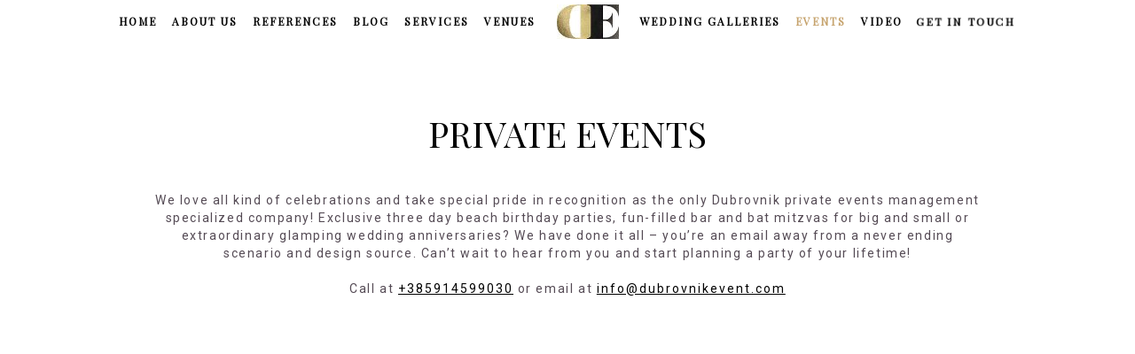

--- FILE ---
content_type: text/html; charset=UTF-8
request_url: https://dubrovnikevent.com/events/private-events/
body_size: 16122
content:
<!DOCTYPE html><html lang="en-US"><head>  <script async src="https://www.googletagmanager.com/gtag/js?id=G-Y0EFRPRCBM"></script> <script>window.dataLayer = window.dataLayer || [];
  function gtag(){dataLayer.push(arguments);}
  gtag('js', new Date());

  gtag('config', 'G-Y0EFRPRCBM');</script>  <script async src="https://www.googletagmanager.com/gtag/js?id=UA-92868778-4"></script> <script>window.dataLayer = window.dataLayer || [];
  		function gtag(){dataLayer.push(arguments);}
  		gtag('js', new Date());

  		gtag('config', 'UA-92868778-4');
		gtag('config', 'AW-764897392'); //GOOGLE ADWORDS

                document.addEventListener( 'wpcf7mailsent', function( event ) {
                        gtag('event', 'Submit Form', {'event_category': 'Contact'});
                }, false );</script>  <script async src="https://www.googletagmanager.com/gtag/js?id=G-VJYPHWYPJ4"></script> <script>window.dataLayer = window.dataLayer || [];
  function gtag(){dataLayer.push(arguments);}
  gtag('js', new Date());

  gtag('config', 'G-VJYPHWYPJ4');</script> <meta name="p:domain_verify" content="0ccc717f02e8d07621ab7dbaf7d733ac"/><meta charset="UTF-8"><meta http-equiv="X-UA-Compatible" content="IE=edge"><meta name="viewport" content="width=device-width, initial-scale=1"><meta name="msvalidate.01" content="4EF953F812B1F8431E23DC8B91B197EC" /><link rel="profile" href="http://gmpg.org/xfn/11" /><link rel="shortcut icon" href="https://dubrovnikevent.com/wp-content/uploads/2019/09/favicon.png" /><link rel="alternate" type="application/rss+xml" title="Dubrovnik Event RSS Feed" href="https://dubrovnikevent.com/feed/" /><link rel="alternate" type="application/atom+xml" title="Dubrovnik Event Atom Feed" href="https://dubrovnikevent.com/feed/atom/" /><link rel="pingback" href="https://dubrovnikevent.com/xmlrpc.php" /><link rel="preconnect" href="https://fonts.gstatic.com"><link href="https://fonts.googleapis.com/css2?family=Mrs+Saint+Delafield&display=swap" rel="stylesheet"><link rel="preconnect" href="https://fonts.googleapis.com"><link rel="preconnect" href="https://fonts.gstatic.com" crossorigin><link href="https://fonts.cdnfonts.com/css/antro-vectra" rel="stylesheet"><link href="https://fonts.googleapis.com/css2?family=EB+Garamond:wght@500&family=Playfair+Display+SC&family=Parisienne&display=swap&family=Roboto&display=swap" rel="stylesheet"><meta name='robots' content='index, follow, max-image-preview:large, max-snippet:-1, max-video-preview:-1' /><meta property="og:title" content="Private events"/><meta property="og:description" content="We love all kind of celebrations and take special pride in recognition as the only Dubrovnik private events management specialized company! Exclusive three day"/><meta property="og:image:alt" content="Zameer Bday party by Ines Dubrovnik Event 46"/><meta property="og:image" content="https://dubrovnikevent.com/wp-content/uploads/2019/10/Zameer-Bday-party-by-Ines-Dubrovnik-Event-46.jpg"/><meta property="og:image:width" content="1024" /><meta property="og:image:height" content="683" /><meta property="og:image:type" content="image/jpeg" /><meta property="og:type" content="article"/><meta property="og:article:published_time" content="2022-01-04 11:48:14"/><meta property="og:article:modified_time" content="2022-11-04 07:33:06"/><meta name="twitter:card" content="summary"><meta name="twitter:title" content="Private events"/><meta name="twitter:description" content="We love all kind of celebrations and take special pride in recognition as the only Dubrovnik private events management specialized company! Exclusive three day"/><meta name="twitter:image" content="https://dubrovnikevent.com/wp-content/uploads/2019/10/Zameer-Bday-party-by-Ines-Dubrovnik-Event-46.jpg"/><meta name="twitter:image:alt" content="Zameer Bday party by Ines Dubrovnik Event 46"/><meta name="author" content="dewp"/><link media="all" href="https://dubrovnikevent.com/wp-content/cache/autoptimize/css/autoptimize_088216ab4a3cd16d24ed95a66eda8307.css" rel="stylesheet"><title>Private events and celebrations planning - Dubrovnik Event</title><meta name="description" content="Private events and celebrations planning from Dubrovnik Event team. Can&#039;t wait to hear from you and start planning a party of your lifetime!" /><link rel="canonical" href="https://dubrovnikevent.com/events/private-events/" /><meta property="og:url" content="https://dubrovnikevent.com/events/private-events/" /><meta property="og:site_name" content="Dubrovnik Event" /><meta property="article:modified_time" content="2022-11-04T07:33:06+00:00" /><meta property="og:image" content="https://dubrovnikevent.com/wp-content/uploads/2019/10/Zameer-Bday-party-by-Ines-Dubrovnik-Event-46.jpg" /><meta property="og:image:width" content="1024" /><meta property="og:image:height" content="683" /><meta property="og:image:type" content="image/jpeg" /><meta name="twitter:label1" content="Est. reading time" /><meta name="twitter:data1" content="1 minute" /> <script type="application/ld+json" class="yoast-schema-graph">{"@context":"https://schema.org","@graph":[{"@type":"WebPage","@id":"https://dubrovnikevent.com/events/private-events/","url":"https://dubrovnikevent.com/events/private-events/","name":"Private events and celebrations planning - Dubrovnik Event","isPartOf":{"@id":"https://dubrovnikevent.com/#website"},"primaryImageOfPage":{"@id":"https://dubrovnikevent.com/events/private-events/#primaryimage"},"image":{"@id":"https://dubrovnikevent.com/events/private-events/#primaryimage"},"thumbnailUrl":"https://dubrovnikevent.com/wp-content/uploads/2019/10/Zameer-Bday-party-by-Ines-Dubrovnik-Event-46.jpg","datePublished":"2022-01-04T11:48:14+00:00","dateModified":"2022-11-04T07:33:06+00:00","description":"Private events and celebrations planning from Dubrovnik Event team. Can't wait to hear from you and start planning a party of your lifetime!","breadcrumb":{"@id":"https://dubrovnikevent.com/events/private-events/#breadcrumb"},"inLanguage":"en-US","potentialAction":[{"@type":"ReadAction","target":["https://dubrovnikevent.com/events/private-events/"]}]},{"@type":"ImageObject","inLanguage":"en-US","@id":"https://dubrovnikevent.com/events/private-events/#primaryimage","url":"https://dubrovnikevent.com/wp-content/uploads/2019/10/Zameer-Bday-party-by-Ines-Dubrovnik-Event-46.jpg","contentUrl":"https://dubrovnikevent.com/wp-content/uploads/2019/10/Zameer-Bday-party-by-Ines-Dubrovnik-Event-46.jpg","width":1024,"height":683,"caption":"Zameer Bday party by Ines Dubrovnik Event 46"},{"@type":"BreadcrumbList","@id":"https://dubrovnikevent.com/events/private-events/#breadcrumb","itemListElement":[{"@type":"ListItem","position":1,"name":"Home","item":"https://dubrovnikevent.com/"},{"@type":"ListItem","position":2,"name":"Events","item":"https://dubrovnikevent.com/events/"},{"@type":"ListItem","position":3,"name":"Private events"}]},{"@type":"WebSite","@id":"https://dubrovnikevent.com/#website","url":"https://dubrovnikevent.com/","name":"Dubrovnik Event","description":"Dubrovnik Event - Wedding &amp; Event Designers ...leaving nothing to chance...","publisher":{"@id":"https://dubrovnikevent.com/#organization"},"potentialAction":[{"@type":"SearchAction","target":{"@type":"EntryPoint","urlTemplate":"https://dubrovnikevent.com/?s={search_term_string}"},"query-input":{"@type":"PropertyValueSpecification","valueRequired":true,"valueName":"search_term_string"}}],"inLanguage":"en-US"},{"@type":"Organization","@id":"https://dubrovnikevent.com/#organization","name":"Dubrovnik Event","url":"https://dubrovnikevent.com/","logo":{"@type":"ImageObject","inLanguage":"en-US","@id":"https://dubrovnikevent.com/#/schema/logo/image/","url":"https://dubrovnikevent.com/wp-content/uploads/2016/02/logo.jpg","contentUrl":"https://dubrovnikevent.com/wp-content/uploads/2016/02/logo.jpg","width":70,"height":39,"caption":"Dubrovnik Event"},"image":{"@id":"https://dubrovnikevent.com/#/schema/logo/image/"}}]}</script> <link rel='dns-prefetch' href='//fonts.googleapis.com' /><link rel='dns-prefetch' href='//maxcdn.bootstrapcdn.com' /><link rel="alternate" type="application/rss+xml" title="Dubrovnik Event &raquo; Feed" href="https://dubrovnikevent.com/feed/" /><link rel="alternate" type="application/rss+xml" title="Dubrovnik Event &raquo; Comments Feed" href="https://dubrovnikevent.com/comments/feed/" /><link rel="alternate" title="oEmbed (JSON)" type="application/json+oembed" href="https://dubrovnikevent.com/wp-json/oembed/1.0/embed?url=https%3A%2F%2Fdubrovnikevent.com%2Fevents%2Fprivate-events%2F" /><link rel="alternate" title="oEmbed (XML)" type="text/xml+oembed" href="https://dubrovnikevent.com/wp-json/oembed/1.0/embed?url=https%3A%2F%2Fdubrovnikevent.com%2Fevents%2Fprivate-events%2F&#038;format=xml" /><link rel='stylesheet' id='tp-open-sans-css' href='https://fonts.googleapis.com/css?family=Open+Sans%3A300%2C400%2C600%2C700%2C800&#038;ver=6.9' type='text/css' media='all' /><link rel='stylesheet' id='tp-cutivemono-css' href='https://fonts.googleapis.com/css?family=Cutive+Mono&#038;ver=6.9' type='text/css' media='all' /><link rel='stylesheet' id='tp-plaster-css' href='https://fonts.googleapis.com/css?family=Plaster&#038;ver=6.9' type='text/css' media='all' /><link rel='stylesheet' id='font-awesome-css' href='//maxcdn.bootstrapcdn.com/font-awesome/4.2.0/css/font-awesome.min.css?ver=6.9' type='text/css' media='all' /><link rel='stylesheet' id='default_headings_font-css' href='https://fonts.googleapis.com/css?family=Open+Sans%3A300italic%2C400italic%2C700italic%2C400%2C700%2C300&#038;subset=latin%2Ccyrillic-ext&#038;ver=6.9' type='text/css' media='all' /><link rel='stylesheet' id='default_body_font-css' href='https://fonts.googleapis.com/css?family=Crimson+Text%3A400%2C700%2C400italic%2C700italic&#038;ver=6.9' type='text/css' media='all' /> <script type="text/javascript" id="cookie-notice-front-js-before">var cnArgs = {"ajaxUrl":"https:\/\/dubrovnikevent.com\/wp-admin\/admin-ajax.php","nonce":"520310655d","hideEffect":"fade","position":"bottom","onScroll":false,"onScrollOffset":100,"onClick":false,"cookieName":"cookie_notice_accepted","cookieTime":2592000,"cookieTimeRejected":2592000,"globalCookie":false,"redirection":false,"cache":false,"revokeCookies":false,"revokeCookiesOpt":"automatic"};

//# sourceURL=cookie-notice-front-js-before</script> <script type="text/javascript" src="https://dubrovnikevent.com/wp-includes/js/jquery/jquery.min.js?ver=3.7.1" id="jquery-core-js"></script> <link rel="https://api.w.org/" href="https://dubrovnikevent.com/wp-json/" /><link rel="alternate" title="JSON" type="application/json" href="https://dubrovnikevent.com/wp-json/wp/v2/pages/3312" /><link rel="EditURI" type="application/rsd+xml" title="RSD" href="https://dubrovnikevent.com/xmlrpc.php?rsd" /><meta name="generator" content="WordPress 6.9" /><link rel='shortlink' href='https://dubrovnikevent.com/?p=3312' /><link rel="preconnect" href="https://fonts.googleapis.com"><link rel="preconnect" href="https://fonts.gstatic.com/" crossorigin><meta name="generator" content="Powered by Slider Revolution 6.7.39 - responsive, Mobile-Friendly Slider Plugin for WordPress with comfortable drag and drop interface." /> <script>window._tpt			??= {};
	window.SR7			??= {};
	_tpt.R				??= {};
	_tpt.R.fonts		??= {};
	_tpt.R.fonts.customFonts??= {};
	SR7.devMode			=  false;
	SR7.F 				??= {};
	SR7.G				??= {};
	SR7.LIB				??= {};
	SR7.E				??= {};
	SR7.E.gAddons		??= {};
	SR7.E.php 			??= {};
	SR7.E.nonce			= 'c1d9855e90';
	SR7.E.ajaxurl		= 'https://dubrovnikevent.com/wp-admin/admin-ajax.php';
	SR7.E.resturl		= 'https://dubrovnikevent.com/wp-json/';
	SR7.E.slug_path		= 'revslider/revslider.php';
	SR7.E.slug			= 'revslider';
	SR7.E.plugin_url	= 'https://dubrovnikevent.com/wp-content/plugins/revslider/';
	SR7.E.wp_plugin_url = 'https://dubrovnikevent.com/wp-content/plugins/';
	SR7.E.revision		= '6.7.39';
	SR7.E.fontBaseUrl	= '//fonts.googleapis.com/css2?family=';
	SR7.G.breakPoints 	= [1240,1024,778,480];
	SR7.G.fSUVW 		= false;
	SR7.E.modules 		= ['module','page','slide','layer','draw','animate','srtools','canvas','defaults','carousel','navigation','media','modifiers','migration'];
	SR7.E.libs 			= ['WEBGL'];
	SR7.E.css 			= ['csslp','cssbtns','cssfilters','cssnav','cssmedia'];
	SR7.E.resources		= {};
	SR7.E.ytnc			= false;
	SR7.JSON			??= {};
/*! Slider Revolution 7.0 - Page Processor */
!function(){"use strict";window.SR7??={},window._tpt??={},SR7.version="Slider Revolution 6.7.16",_tpt.getMobileZoom=()=>_tpt.is_mobile?document.documentElement.clientWidth/window.innerWidth:1,_tpt.getWinDim=function(t){_tpt.screenHeightWithUrlBar??=window.innerHeight;let e=SR7.F?.modal?.visible&&SR7.M[SR7.F.module.getIdByAlias(SR7.F.modal.requested)];_tpt.scrollBar=window.innerWidth!==document.documentElement.clientWidth||e&&window.innerWidth!==e.c.module.clientWidth,_tpt.winW=_tpt.getMobileZoom()*window.innerWidth-(_tpt.scrollBar||"prepare"==t?_tpt.scrollBarW??_tpt.mesureScrollBar():0),_tpt.winH=_tpt.getMobileZoom()*window.innerHeight,_tpt.winWAll=document.documentElement.clientWidth},_tpt.getResponsiveLevel=function(t,e){return SR7.G.fSUVW?_tpt.closestGE(t,window.innerWidth):_tpt.closestGE(t,_tpt.winWAll)},_tpt.mesureScrollBar=function(){let t=document.createElement("div");return t.className="RSscrollbar-measure",t.style.width="100px",t.style.height="100px",t.style.overflow="scroll",t.style.position="absolute",t.style.top="-9999px",document.body.appendChild(t),_tpt.scrollBarW=t.offsetWidth-t.clientWidth,document.body.removeChild(t),_tpt.scrollBarW},_tpt.loadCSS=async function(t,e,s){return s?_tpt.R.fonts.required[e].status=1:(_tpt.R[e]??={},_tpt.R[e].status=1),new Promise(((i,n)=>{if(_tpt.isStylesheetLoaded(t))s?_tpt.R.fonts.required[e].status=2:_tpt.R[e].status=2,i();else{const o=document.createElement("link");o.rel="stylesheet";let l="text",r="css";o["type"]=l+"/"+r,o.href=t,o.onload=()=>{s?_tpt.R.fonts.required[e].status=2:_tpt.R[e].status=2,i()},o.onerror=()=>{s?_tpt.R.fonts.required[e].status=3:_tpt.R[e].status=3,n(new Error(`Failed to load CSS: ${t}`))},document.head.appendChild(o)}}))},_tpt.addContainer=function(t){const{tag:e="div",id:s,class:i,datas:n,textContent:o,iHTML:l}=t,r=document.createElement(e);if(s&&""!==s&&(r.id=s),i&&""!==i&&(r.className=i),n)for(const[t,e]of Object.entries(n))"style"==t?r.style.cssText=e:r.setAttribute(`data-${t}`,e);return o&&(r.textContent=o),l&&(r.innerHTML=l),r},_tpt.collector=function(){return{fragment:new DocumentFragment,add(t){var e=_tpt.addContainer(t);return this.fragment.appendChild(e),e},append(t){t.appendChild(this.fragment)}}},_tpt.isStylesheetLoaded=function(t){let e=t.split("?")[0];return Array.from(document.querySelectorAll('link[rel="stylesheet"], link[rel="preload"]')).some((t=>t.href.split("?")[0]===e))},_tpt.preloader={requests:new Map,preloaderTemplates:new Map,show:function(t,e){if(!e||!t)return;const{type:s,color:i}=e;if(s<0||"off"==s)return;const n=`preloader_${s}`;let o=this.preloaderTemplates.get(n);o||(o=this.build(s,i),this.preloaderTemplates.set(n,o)),this.requests.has(t)||this.requests.set(t,{count:0});const l=this.requests.get(t);clearTimeout(l.timer),l.count++,1===l.count&&(l.timer=setTimeout((()=>{l.preloaderClone=o.cloneNode(!0),l.anim&&l.anim.kill(),void 0!==_tpt.gsap?l.anim=_tpt.gsap.fromTo(l.preloaderClone,1,{opacity:0},{opacity:1}):l.preloaderClone.classList.add("sr7-fade-in"),t.appendChild(l.preloaderClone)}),150))},hide:function(t){if(!this.requests.has(t))return;const e=this.requests.get(t);e.count--,e.count<0&&(e.count=0),e.anim&&e.anim.kill(),0===e.count&&(clearTimeout(e.timer),e.preloaderClone&&(e.preloaderClone.classList.remove("sr7-fade-in"),e.anim=_tpt.gsap.to(e.preloaderClone,.3,{opacity:0,onComplete:function(){e.preloaderClone.remove()}})))},state:function(t){if(!this.requests.has(t))return!1;return this.requests.get(t).count>0},build:(t,e="#ffffff",s="")=>{if(t<0||"off"===t)return null;const i=parseInt(t);if(t="prlt"+i,isNaN(i))return null;if(_tpt.loadCSS(SR7.E.plugin_url+"public/css/preloaders/t"+i+".css","preloader_"+t),isNaN(i)||i<6){const n=`background-color:${e}`,o=1===i||2==i?n:"",l=3===i||4==i?n:"",r=_tpt.collector();["dot1","dot2","bounce1","bounce2","bounce3"].forEach((t=>r.add({tag:"div",class:t,datas:{style:l}})));const d=_tpt.addContainer({tag:"sr7-prl",class:`${t} ${s}`,datas:{style:o}});return r.append(d),d}{let n={};if(7===i){let t;e.startsWith("#")?(t=e.replace("#",""),t=`rgba(${parseInt(t.substring(0,2),16)}, ${parseInt(t.substring(2,4),16)}, ${parseInt(t.substring(4,6),16)}, `):e.startsWith("rgb")&&(t=e.slice(e.indexOf("(")+1,e.lastIndexOf(")")).split(",").map((t=>t.trim())),t=`rgba(${t[0]}, ${t[1]}, ${t[2]}, `),t&&(n.style=`border-top-color: ${t}0.65); border-bottom-color: ${t}0.15); border-left-color: ${t}0.65); border-right-color: ${t}0.15)`)}else 12===i&&(n.style=`background:${e}`);const o=[10,0,4,2,5,9,0,4,4,2][i-6],l=_tpt.collector(),r=l.add({tag:"div",class:"sr7-prl-inner",datas:n});Array.from({length:o}).forEach((()=>r.appendChild(l.add({tag:"span",datas:{style:`background:${e}`}}))));const d=_tpt.addContainer({tag:"sr7-prl",class:`${t} ${s}`});return l.append(d),d}}},SR7.preLoader={show:(t,e)=>{"off"!==(SR7.M[t]?.settings?.pLoader?.type??"off")&&_tpt.preloader.show(e||SR7.M[t].c.module,SR7.M[t]?.settings?.pLoader??{color:"#fff",type:10})},hide:(t,e)=>{"off"!==(SR7.M[t]?.settings?.pLoader?.type??"off")&&_tpt.preloader.hide(e||SR7.M[t].c.module)},state:(t,e)=>_tpt.preloader.state(e||SR7.M[t].c.module)},_tpt.prepareModuleHeight=function(t){window.SR7.M??={},window.SR7.M[t.id]??={},"ignore"==t.googleFont&&(SR7.E.ignoreGoogleFont=!0);let e=window.SR7.M[t.id];if(null==_tpt.scrollBarW&&_tpt.mesureScrollBar(),e.c??={},e.states??={},e.settings??={},e.settings.size??={},t.fixed&&(e.settings.fixed=!0),e.c.module=document.querySelector("sr7-module#"+t.id),e.c.adjuster=e.c.module.getElementsByTagName("sr7-adjuster")[0],e.c.content=e.c.module.getElementsByTagName("sr7-content")[0],"carousel"==t.type&&(e.c.carousel=e.c.content.getElementsByTagName("sr7-carousel")[0]),null==e.c.module||null==e.c.module)return;t.plType&&t.plColor&&(e.settings.pLoader={type:t.plType,color:t.plColor}),void 0===t.plType||"off"===t.plType||SR7.preLoader.state(t.id)&&SR7.preLoader.state(t.id,e.c.module)||SR7.preLoader.show(t.id,e.c.module),_tpt.winW||_tpt.getWinDim("prepare"),_tpt.getWinDim();let s=""+e.c.module.dataset?.modal;"modal"==s||"true"==s||"undefined"!==s&&"false"!==s||(e.settings.size.fullWidth=t.size.fullWidth,e.LEV??=_tpt.getResponsiveLevel(window.SR7.G.breakPoints,t.id),t.vpt=_tpt.fillArray(t.vpt,5),e.settings.vPort=t.vpt[e.LEV],void 0!==t.el&&"720"==t.el[4]&&t.gh[4]!==t.el[4]&&"960"==t.el[3]&&t.gh[3]!==t.el[3]&&"768"==t.el[2]&&t.gh[2]!==t.el[2]&&delete t.el,e.settings.size.height=null==t.el||null==t.el[e.LEV]||0==t.el[e.LEV]||"auto"==t.el[e.LEV]?_tpt.fillArray(t.gh,5,-1):_tpt.fillArray(t.el,5,-1),e.settings.size.width=_tpt.fillArray(t.gw,5,-1),e.settings.size.minHeight=_tpt.fillArray(t.mh??[0],5,-1),e.cacheSize={fullWidth:e.settings.size?.fullWidth,fullHeight:e.settings.size?.fullHeight},void 0!==t.off&&(t.off?.t&&(e.settings.size.m??={})&&(e.settings.size.m.t=t.off.t),t.off?.b&&(e.settings.size.m??={})&&(e.settings.size.m.b=t.off.b),t.off?.l&&(e.settings.size.p??={})&&(e.settings.size.p.l=t.off.l),t.off?.r&&(e.settings.size.p??={})&&(e.settings.size.p.r=t.off.r),e.offsetPrepared=!0),_tpt.updatePMHeight(t.id,t,!0))},_tpt.updatePMHeight=(t,e,s)=>{let i=SR7.M[t];var n=i.settings.size.fullWidth?_tpt.winW:i.c.module.parentNode.offsetWidth;n=0===n||isNaN(n)?_tpt.winW:n;let o=i.settings.size.width[i.LEV]||i.settings.size.width[i.LEV++]||i.settings.size.width[i.LEV--]||n,l=i.settings.size.height[i.LEV]||i.settings.size.height[i.LEV++]||i.settings.size.height[i.LEV--]||0,r=i.settings.size.minHeight[i.LEV]||i.settings.size.minHeight[i.LEV++]||i.settings.size.minHeight[i.LEV--]||0;if(l="auto"==l?0:l,l=parseInt(l),"carousel"!==e.type&&(n-=parseInt(e.onw??0)||0),i.MP=!i.settings.size.fullWidth&&n<o||_tpt.winW<o?Math.min(1,n/o):1,e.size.fullScreen||e.size.fullHeight){let t=parseInt(e.fho)||0,s=(""+e.fho).indexOf("%")>-1;e.newh=_tpt.winH-(s?_tpt.winH*t/100:t)}else e.newh=i.MP*Math.max(l,r);if(e.newh+=(parseInt(e.onh??0)||0)+(parseInt(e.carousel?.pt)||0)+(parseInt(e.carousel?.pb)||0),void 0!==e.slideduration&&(e.newh=Math.max(e.newh,parseInt(e.slideduration)/3)),e.shdw&&_tpt.buildShadow(e.id,e),i.c.adjuster.style.height=e.newh+"px",i.c.module.style.height=e.newh+"px",i.c.content.style.height=e.newh+"px",i.states.heightPrepared=!0,i.dims??={},i.dims.moduleRect=i.c.module.getBoundingClientRect(),i.c.content.style.left="-"+i.dims.moduleRect.left+"px",!i.settings.size.fullWidth)return s&&requestAnimationFrame((()=>{n!==i.c.module.parentNode.offsetWidth&&_tpt.updatePMHeight(e.id,e)})),void _tpt.bgStyle(e.id,e,window.innerWidth==_tpt.winW,!0);_tpt.bgStyle(e.id,e,window.innerWidth==_tpt.winW,!0),requestAnimationFrame((function(){s&&requestAnimationFrame((()=>{n!==i.c.module.parentNode.offsetWidth&&_tpt.updatePMHeight(e.id,e)}))})),i.earlyResizerFunction||(i.earlyResizerFunction=function(){requestAnimationFrame((function(){_tpt.getWinDim(),_tpt.moduleDefaults(e.id,e),_tpt.updateSlideBg(t,!0)}))},window.addEventListener("resize",i.earlyResizerFunction))},_tpt.buildShadow=function(t,e){let s=SR7.M[t];null==s.c.shadow&&(s.c.shadow=document.createElement("sr7-module-shadow"),s.c.shadow.classList.add("sr7-shdw-"+e.shdw),s.c.content.appendChild(s.c.shadow))},_tpt.bgStyle=async(t,e,s,i,n)=>{const o=SR7.M[t];if((e=e??o.settings).fixed&&!o.c.module.classList.contains("sr7-top-fixed")&&(o.c.module.classList.add("sr7-top-fixed"),o.c.module.style.position="fixed",o.c.module.style.width="100%",o.c.module.style.top="0px",o.c.module.style.left="0px",o.c.module.style.pointerEvents="none",o.c.module.style.zIndex=5e3,o.c.content.style.pointerEvents="none"),null==o.c.bgcanvas){let t=document.createElement("sr7-module-bg"),l=!1;if("string"==typeof e?.bg?.color&&e?.bg?.color.includes("{"))if(_tpt.gradient&&_tpt.gsap)e.bg.color=_tpt.gradient.convert(e.bg.color);else try{let t=JSON.parse(e.bg.color);(t?.orig||t?.string)&&(e.bg.color=JSON.parse(e.bg.color))}catch(t){return}let r="string"==typeof e?.bg?.color?e?.bg?.color||"transparent":e?.bg?.color?.string??e?.bg?.color?.orig??e?.bg?.color?.color??"transparent";if(t.style["background"+(String(r).includes("grad")?"":"Color")]=r,("transparent"!==r||n)&&(l=!0),o.offsetPrepared&&(t.style.visibility="hidden"),e?.bg?.image?.src&&(t.style.backgroundImage=`url(${e?.bg?.image.src})`,t.style.backgroundSize=""==(e.bg.image?.size??"")?"cover":e.bg.image.size,t.style.backgroundPosition=e.bg.image.position,t.style.backgroundRepeat=""==e.bg.image.repeat||null==e.bg.image.repeat?"no-repeat":e.bg.image.repeat,l=!0),!l)return;o.c.bgcanvas=t,e.size.fullWidth?t.style.width=_tpt.winW-(s&&_tpt.winH<document.body.offsetHeight?_tpt.scrollBarW:0)+"px":i&&(t.style.width=o.c.module.offsetWidth+"px"),e.sbt?.use?o.c.content.appendChild(o.c.bgcanvas):o.c.module.appendChild(o.c.bgcanvas)}o.c.bgcanvas.style.height=void 0!==e.newh?e.newh+"px":("carousel"==e.type?o.dims.module.h:o.dims.content.h)+"px",o.c.bgcanvas.style.left=!s&&e.sbt?.use||o.c.bgcanvas.closest("SR7-CONTENT")?"0px":"-"+(o?.dims?.moduleRect?.left??0)+"px"},_tpt.updateSlideBg=function(t,e){const s=SR7.M[t];let i=s.settings;s?.c?.bgcanvas&&(i.size.fullWidth?s.c.bgcanvas.style.width=_tpt.winW-(e&&_tpt.winH<document.body.offsetHeight?_tpt.scrollBarW:0)+"px":preparing&&(s.c.bgcanvas.style.width=s.c.module.offsetWidth+"px"))},_tpt.moduleDefaults=(t,e)=>{let s=SR7.M[t];null!=s&&null!=s.c&&null!=s.c.module&&(s.dims??={},s.dims.moduleRect=s.c.module.getBoundingClientRect(),s.c.content.style.left="-"+s.dims.moduleRect.left+"px",s.c.content.style.width=_tpt.winW-_tpt.scrollBarW+"px","carousel"==e.type&&(s.c.module.style.overflow="visible"),_tpt.bgStyle(t,e,window.innerWidth==_tpt.winW))},_tpt.getOffset=t=>{var e=t.getBoundingClientRect(),s=window.pageXOffset||document.documentElement.scrollLeft,i=window.pageYOffset||document.documentElement.scrollTop;return{top:e.top+i,left:e.left+s}},_tpt.fillArray=function(t,e){let s,i;t=Array.isArray(t)?t:[t];let n=Array(e),o=t.length;for(i=0;i<t.length;i++)n[i+(e-o)]=t[i],null==s&&"#"!==t[i]&&(s=t[i]);for(let t=0;t<e;t++)void 0!==n[t]&&"#"!=n[t]||(n[t]=s),s=n[t];return n},_tpt.closestGE=function(t,e){let s=Number.MAX_VALUE,i=-1;for(let n=0;n<t.length;n++)t[n]-1>=e&&t[n]-1-e<s&&(s=t[n]-1-e,i=n);return++i}}();</script> <script src="https://dubrovnikevent.com/wp-content/cache/autoptimize/js/autoptimize_358ca57cbf72fcb75697a0e729e2284f.js"></script></head><body class="wp-singular page-template-default page page-id-3312 page-child parent-pageid-6562 wp-theme-hemlock wp-child-theme-hemlock-child cookies-not-set"><nav id="navigation"><div class="container"><div id="navigation-wrapper"><ul id="menu-main-menu" class="menu"><li id="menu-item-135" class="menu-item menu-item-type-post_type menu-item-object-page menu-item-home menu-item-135"><a href="https://dubrovnikevent.com/">Home</a></li><li id="menu-item-700" class="menu-item menu-item-type-custom menu-item-object-custom menu-item-has-children menu-item-700"><a>About us</a><ul class="sub-menu"><li id="menu-item-154" class="menu-item menu-item-type-post_type menu-item-object-post menu-item-154"><a href="https://dubrovnikevent.com/about/dubrovnik/">Dubrovnik</a></li><li id="menu-item-153" class="menu-item menu-item-type-post_type menu-item-object-post menu-item-153"><a href="https://dubrovnikevent.com/about/dubrovnik-event/">Dubrovnik event</a></li><li id="menu-item-152" class="menu-item menu-item-type-post_type menu-item-object-post menu-item-152"><a href="https://dubrovnikevent.com/about/why-choose-us/">Why choose us</a></li><li id="menu-item-133" class="menu-item menu-item-type-post_type menu-item-object-page menu-item-133"><a href="https://dubrovnikevent.com/our-team/">Our team</a></li><li id="menu-item-7077" class="menu-item menu-item-type-post_type menu-item-object-page menu-item-7077"><a href="https://dubrovnikevent.com/frequently-asked-questions-from-our-clients/">FAQ</a></li></ul></li><li id="menu-item-3964" class="menu-item menu-item-type-post_type menu-item-object-page menu-item-3964"><a href="https://dubrovnikevent.com/references/">References</a></li><li id="menu-item-8038" class="menu-item menu-item-type-post_type menu-item-object-page menu-item-has-children menu-item-8038"><a href="https://dubrovnikevent.com/aisle-adventures-by-de/">Blog</a><ul class="sub-menu"><li id="menu-item-8039" class="menu-item menu-item-type-post_type menu-item-object-page menu-item-8039"><a href="https://dubrovnikevent.com/aisle-adventures-by-de/coffee-with-the-bride/">Coffee with the bride</a></li><li id="menu-item-8040" class="menu-item menu-item-type-post_type menu-item-object-page menu-item-8040"><a href="https://dubrovnikevent.com/aisle-adventures-by-de/past-weddings-2/">Past weddings</a></li><li id="menu-item-8041" class="menu-item menu-item-type-post_type menu-item-object-page menu-item-8041"><a href="https://dubrovnikevent.com/aisle-adventures-by-de/tips-from-the-wedding-planner/">Tips from the wedding planner</a></li><li id="menu-item-8042" class="menu-item menu-item-type-post_type menu-item-object-page menu-item-8042"><a href="https://dubrovnikevent.com/aisle-adventures-by-de/trends/">Trends</a></li><li id="menu-item-8043" class="menu-item menu-item-type-post_type menu-item-object-page menu-item-8043"><a href="https://dubrovnikevent.com/aisle-adventures-by-de/wedding-listicles/">Wedding listicles</a></li><li id="menu-item-8044" class="menu-item menu-item-type-post_type menu-item-object-page menu-item-8044"><a href="https://dubrovnikevent.com/aisle-adventures-by-de/where-to-start/">Where to start</a></li></ul></li><li id="menu-item-140" class="menu-item menu-item-type-post_type menu-item-object-page menu-item-has-children menu-item-140"><a href="https://dubrovnikevent.com/services/">Services</a><ul class="sub-menu"><li id="menu-item-3861" class="menu-item menu-item-type-post_type menu-item-object-post menu-item-3861"><a href="https://dubrovnikevent.com/services/wedding-flowers/">Wedding flowers</a></li><li id="menu-item-3866" class="menu-item menu-item-type-post_type menu-item-object-post menu-item-3866"><a href="https://dubrovnikevent.com/services/wedding-beauty/">Wedding Beauty</a></li><li id="menu-item-3862" class="menu-item menu-item-type-post_type menu-item-object-post menu-item-3862"><a href="https://dubrovnikevent.com/services/wedding-music/">Wedding music</a></li><li id="menu-item-3867" class="menu-item menu-item-type-post_type menu-item-object-post menu-item-3867"><a href="https://dubrovnikevent.com/services/photo_and_video/">Photography &#038; video</a></li><li id="menu-item-3865" class="menu-item menu-item-type-post_type menu-item-object-post menu-item-3865"><a href="https://dubrovnikevent.com/services/wedding-reception/">Wedding reception</a></li><li id="menu-item-3864" class="menu-item menu-item-type-post_type menu-item-object-post menu-item-3864"><a href="https://dubrovnikevent.com/services/wedding_day_transportation/">Wedding Transportation</a></li><li id="menu-item-3868" class="menu-item menu-item-type-post_type menu-item-object-post menu-item-3868"><a href="https://dubrovnikevent.com/services/day-before-or-day-after/">Day before… or day after</a></li><li id="menu-item-3863" class="menu-item menu-item-type-post_type menu-item-object-post menu-item-3863"><a href="https://dubrovnikevent.com/services/wedding-ceremonies/">Wedding ceremonies</a></li><li id="menu-item-8091" class="menu-item menu-item-type-post_type menu-item-object-post menu-item-8091"><a target="_blank" href="https://dubrovnikevent.com/wp-content/uploads/2024/04/Dubrovnik-Event-Services-Elopement-packages.pdf#new_tab">Elopement packages</a></li></ul></li><li id="menu-item-6441" class="menu-item menu-item-type-post_type menu-item-object-page menu-item-has-children menu-item-6441"><a href="https://dubrovnikevent.com/venues/">Venues</a><ul class="sub-menu"><li id="menu-item-6442" class="menu-item menu-item-type-post_type menu-item-object-page menu-item-6442"><a href="https://dubrovnikevent.com/venues/dubrovnik-islands/">Dubrovnik &#038; Islands</a></li><li id="menu-item-6444" class="menu-item menu-item-type-post_type menu-item-object-page menu-item-6444"><a href="https://dubrovnikevent.com/venues/split-hvar/">Split&#038;Hvar</a></li><li id="menu-item-6443" class="menu-item menu-item-type-post_type menu-item-object-page menu-item-6443"><a target="_blank" href="https://montenegroevent.com/#new_tab">Montenegro</a></li></ul></li><li id="menu-item-136" class="menu-item menu-item-type-post_type menu-item-object-page menu-item-home menu-item-136"><a href="https://dubrovnikevent.com/">Home</a></li><li id="menu-item-3458" class="menu-item menu-item-type-post_type menu-item-object-page menu-item-3458"><a href="https://dubrovnikevent.com/gallery/">Wedding Galleries</a></li><li id="menu-item-6564" class="menu-item menu-item-type-post_type menu-item-object-page current-page-ancestor current-menu-ancestor current-menu-parent current-page-parent current_page_parent current_page_ancestor menu-item-has-children menu-item-6564"><a href="https://dubrovnikevent.com/events/">Events</a><ul class="sub-menu"><li id="menu-item-6566" class="menu-item menu-item-type-post_type menu-item-object-page menu-item-6566"><a href="https://dubrovnikevent.com/events/boutique-business-events/">Boutique business events</a></li><li id="menu-item-6565" class="menu-item menu-item-type-post_type menu-item-object-page current-menu-item page_item page-item-3312 current_page_item menu-item-6565"><a href="https://dubrovnikevent.com/events/private-events/" aria-current="page">Private events</a></li></ul></li><li id="menu-item-1913" class="menu-item menu-item-type-post_type menu-item-object-page menu-item-1913"><a href="https://dubrovnikevent.com/video-gallery/">Video</a></li><li id="menu-item-7095" class="pulsate-fwd menu-item menu-item-type-post_type menu-item-object-page menu-item-7095"><a href="https://dubrovnikevent.com/contact/">Get in touch</a></li></ul></div><div class="menu-mobile"><div id="logo"><h2><a href="https://dubrovnikevent.com"><img src="https://dubrovnikevent.com/wp-content/uploads/2016/02/logo.jpg" alt="Dubrovnik Event" /></a></h2></div></div></div></nav><header id="header"><div class="container"></div></header><div class="container"><article id="post-3312" class="post-3312 page type-page status-publish has-post-thumbnail hentry"><div class="post-header"><h1>Private events</h1></div><div class="post-image"> <a href="https://dubrovnikevent.com/events/private-events/"><img width="940" height="627" src="https://dubrovnikevent.com/wp-content/uploads/2019/10/Zameer-Bday-party-by-Ines-Dubrovnik-Event-46-940x627.jpg" class="attachment-full-thumb size-full-thumb wp-post-image" alt="Zameer Bday party by Ines Dubrovnik Event 46" decoding="async" fetchpriority="high" srcset="https://dubrovnikevent.com/wp-content/uploads/2019/10/Zameer-Bday-party-by-Ines-Dubrovnik-Event-46-940x627.jpg 940w, https://dubrovnikevent.com/wp-content/uploads/2019/10/Zameer-Bday-party-by-Ines-Dubrovnik-Event-46-300x200.jpg 300w, https://dubrovnikevent.com/wp-content/uploads/2019/10/Zameer-Bday-party-by-Ines-Dubrovnik-Event-46-768x512.jpg 768w, https://dubrovnikevent.com/wp-content/uploads/2019/10/Zameer-Bday-party-by-Ines-Dubrovnik-Event-46.jpg 1024w, https://dubrovnikevent.com/wp-content/uploads/2019/10/Zameer-Bday-party-by-Ines-Dubrovnik-Event-46-440x294.jpg 440w, https://dubrovnikevent.com/wp-content/uploads/2019/10/Zameer-Bday-party-by-Ines-Dubrovnik-Event-46-20x13.jpg 20w" sizes="(max-width: 940px) 100vw, 940px" /></a></div><div class="post-entry"><p style="text-align: center;">We love all kind of celebrations and take special pride in recognition as the only Dubrovnik private events management specialized company! Exclusive three day beach birthday parties, fun-filled bar and bat mitzvas for big and small or extraordinary glamping wedding anniversaries? We have done it all – you&#8217;re an email away from a never ending scenario and design source. Can&#8217;t wait to hear from you and start planning a party of your lifetime!</p><p style="text-align: center;">Call at <a href="tel:+385914599030">+385914599030</a> or email at <a href="mailto:info@dubrovnikevent.com" target="_blank" rel="noopener noreferrer">info@dubrovnikevent.com</a></p><article class="myportfolio-container esg-grid-wrap-container minimal-light esg-entry-skin-grant-gallery source_type_post" id="galleries_pc" data-alias="galleries-private-events"><div id="esg-grid-66-1" class="esg-grid" style="background: transparent;padding: 0px 20px 0px 20px ; box-sizing:border-box; -moz-box-sizing:border-box; -webkit-box-sizing:border-box;"><ul><li id="eg-66-post-id-8729_5892" data-skin="grant-gallery" class="filterall filter-private-events eg-grant-gallery-wrapper eg-post-id-8729" data-date="1737368786" data-cobblesw="1" data-cobblesh="1"><div class="esg-media-cover-wrapper"><div class="esg-entry-media"><img decoding="async" class="esg-entry-media-img"  src="https://dubrovnikevent.com/wp-content/plugins/essential-grid/public/assets/images/300x200transparent.png" data-lazythumb="https://dubrovnikevent.com/wp-content/uploads/2025/01/Dubrovnik-Event-Events-5th-anniversary-party-12-25x25.jpg" data-no-lazy="1" data-lazysrc="https://dubrovnikevent.com/wp-content/uploads/2025/01/Dubrovnik-Event-Events-5th-anniversary-party-12.jpg" alt="Dubrovnik Event Events 5th anniversary party 12" width="1024" height="683"></div><div class="esg-entry-cover esg-transition" data-delay="0" data-duration="default" data-clickable="on" data-transition="esg-fade"> <a class="eg-invisiblebutton" href="https://dubrovnikevent.com/private-events/5th-anniversary-party/" target="_blank">5th anniversary party</a><div class="esg-overlay esg-transition eg-grant-gallery-container" data-delay="0" data-duration="default" data-transition="esg-fade"></div><div class="esg-center eg-post-8729 eg-grant-gallery-element-25"><img decoding="async" src="https://dubrovnikevent.com/wp-content/uploads/2016/02/birds.png"></div><div class="esg-center eg-post-8729 eg-grant-gallery-element-23">5th anniversary party</div><div class="esg-center eg-post-8729 eg-grant-gallery-element-24">May 2024</div></div></div></li><li id="eg-66-post-id-5428_1571" data-skin="grant-gallery" class="filterall filter-private-events eg-grant-gallery-wrapper eg-post-id-5428" data-date="1636642264" data-cobblesw="1" data-cobblesh="1"><div class="esg-media-cover-wrapper"><div class="esg-entry-media"><img loading="lazy" decoding="async" class="esg-entry-media-img"  src="https://dubrovnikevent.com/wp-content/plugins/essential-grid/public/assets/images/300x200transparent.png" data-lazythumb="https://dubrovnikevent.com/wp-content/uploads/2021/11/Dubrovnik-Event-Private-events-Jans-birthday-party-25x25.jpg" data-no-lazy="1" data-lazysrc="https://dubrovnikevent.com/wp-content/uploads/2021/11/Dubrovnik-Event-Private-events-Jans-birthday-party.jpg" alt="Dubrovnik Event Private events Jans birthday party" width="1024" height="682"></div><div class="esg-entry-cover esg-transition" data-delay="0" data-duration="default" data-clickable="on" data-transition="esg-fade"> <a class="eg-invisiblebutton" href="https://dubrovnikevent.com/private-events/jans-birthday-party/" target="_blank">Jan&#039;s birthday party</a><div class="esg-overlay esg-transition eg-grant-gallery-container" data-delay="0" data-duration="default" data-transition="esg-fade"></div><div class="esg-center eg-post-5428 eg-grant-gallery-element-25"><img decoding="async" src="https://dubrovnikevent.com/wp-content/uploads/2016/02/birds.png"></div><div class="esg-center eg-post-5428 eg-grant-gallery-element-23">Jan's birthday party</div><div class="esg-center eg-post-5428 eg-grant-gallery-element-24">September 2021</div></div></div></li><li id="eg-66-post-id-4747_4293" data-skin="grant-gallery" class="filterall filter-private-events eg-grant-gallery-wrapper eg-post-id-4747" data-date="1624299765" data-cobblesw="1" data-cobblesh="1"><div class="esg-media-cover-wrapper"><div class="esg-entry-media"><img loading="lazy" decoding="async" class="esg-entry-media-img"  src="https://dubrovnikevent.com/wp-content/plugins/essential-grid/public/assets/images/300x200transparent.png" data-lazythumb="https://dubrovnikevent.com/wp-content/uploads/2021/06/Dubrovnik-Event-Private-events-Pranv-Kristi-May-2021-11-25x25.jpg" data-no-lazy="1" data-lazysrc="https://dubrovnikevent.com/wp-content/uploads/2021/06/Dubrovnik-Event-Private-events-Pranv-Kristi-May-2021-11.jpg" alt="Dubrovnik Event Private events Pranv Kristi May 2021 11" width="1024" height="683"></div><div class="esg-entry-cover esg-transition" data-delay="0" data-duration="default" data-clickable="on" data-transition="esg-fade"> <a class="eg-invisiblebutton" href="https://dubrovnikevent.com/private-events/pranv-kristi/" target="_blank">Pranv &amp; Kristi proposal</a><div class="esg-overlay esg-transition eg-grant-gallery-container" data-delay="0" data-duration="default" data-transition="esg-fade"></div><div class="esg-center eg-post-4747 eg-grant-gallery-element-25"><img decoding="async" src="https://dubrovnikevent.com/wp-content/uploads/2016/02/birds.png"></div><div class="esg-center eg-post-4747 eg-grant-gallery-element-23">Pranv & Kristi proposal</div><div class="esg-center eg-post-4747 eg-grant-gallery-element-24">May 2021</div></div></div></li><li id="eg-66-post-id-4760_3497" data-skin="grant-gallery" class="filterall filter-private-events eg-grant-gallery-wrapper eg-post-id-4760" data-date="1595581080" data-cobblesw="1" data-cobblesh="1"><div class="esg-media-cover-wrapper"><div class="esg-entry-media"><img loading="lazy" decoding="async" class="esg-entry-media-img"  src="https://dubrovnikevent.com/wp-content/plugins/essential-grid/public/assets/images/300x200transparent.png" data-lazythumb="https://dubrovnikevent.com/wp-content/uploads/2021/06/Dubrovnik-Event-Poposal-LaraBill-23-25x25.jpg" data-no-lazy="1" data-lazysrc="https://dubrovnikevent.com/wp-content/uploads/2021/06/Dubrovnik-Event-Poposal-LaraBill-23.jpg" alt="Dubrovnik Event Poposal LaraBill 23" width="1024" height="683"></div><div class="esg-entry-cover esg-transition" data-delay="0" data-duration="default" data-clickable="on" data-transition="esg-fade"> <a class="eg-invisiblebutton" href="https://dubrovnikevent.com/private-events/lara-bill/" target="_blank">Lara &amp; Bill proposal</a><div class="esg-overlay esg-transition eg-grant-gallery-container" data-delay="0" data-duration="default" data-transition="esg-fade"></div><div class="esg-center eg-post-4760 eg-grant-gallery-element-25"><img decoding="async" src="https://dubrovnikevent.com/wp-content/uploads/2016/02/birds.png"></div><div class="esg-center eg-post-4760 eg-grant-gallery-element-23">Lara & Bill proposal</div><div class="esg-center eg-post-4760 eg-grant-gallery-element-24">July 2020</div></div></div></li><li id="eg-66-post-id-3640_1431" data-skin="grant-gallery" class="filterall filter-private-events eg-grant-gallery-wrapper eg-post-id-3640" data-date="1583847876" data-cobblesw="1" data-cobblesh="1"><div class="esg-media-cover-wrapper"><div class="esg-entry-media"><img loading="lazy" decoding="async" class="esg-entry-media-img"  src="https://dubrovnikevent.com/wp-content/plugins/essential-grid/public/assets/images/300x200transparent.png" data-lazythumb="https://dubrovnikevent.com/wp-content/uploads/2020/03/Noams-Bar-Bitzvah-Dubrovnik-Event-private-events-14-25x25.jpg" data-no-lazy="1" data-lazysrc="https://dubrovnikevent.com/wp-content/uploads/2020/03/Noams-Bar-Bitzvah-Dubrovnik-Event-private-events-14.jpg" alt="Noams Bar Bitzvah Dubrovnik Event private events 14" width="1024" height="684"></div><div class="esg-entry-cover esg-transition" data-delay="0" data-duration="default" data-clickable="on" data-transition="esg-fade"> <a class="eg-invisiblebutton" href="https://dubrovnikevent.com/private-events/noams-bar-mitzvah/" target="_blank">Noam&#039;s Bar Mitzvah</a><div class="esg-overlay esg-transition eg-grant-gallery-container" data-delay="0" data-duration="default" data-transition="esg-fade"></div><div class="esg-center eg-post-3640 eg-grant-gallery-element-25"><img decoding="async" src="https://dubrovnikevent.com/wp-content/uploads/2016/02/birds.png"></div><div class="esg-center eg-post-3640 eg-grant-gallery-element-23">Noam's Bar Mitzvah</div><div class="esg-center eg-post-3640 eg-grant-gallery-element-24">July 2019</div></div></div></li><li id="eg-66-post-id-3413_9085" data-skin="grant-gallery" class="filterall filter-private-events eg-grant-gallery-wrapper eg-post-id-3413" data-date="1570019515" data-cobblesw="1" data-cobblesh="1"><div class="esg-media-cover-wrapper"><div class="esg-entry-media"><img loading="lazy" decoding="async" class="esg-entry-media-img"  src="https://dubrovnikevent.com/wp-content/plugins/essential-grid/public/assets/images/300x200transparent.png" data-lazythumb="https://dubrovnikevent.com/wp-content/uploads/2019/10/Zameer-Bday-party-by-Ines-Dubrovnik-Event-46-25x25.jpg" data-no-lazy="1" data-lazysrc="https://dubrovnikevent.com/wp-content/uploads/2019/10/Zameer-Bday-party-by-Ines-Dubrovnik-Event-46.jpg" alt="Zameer Bday party by Ines Dubrovnik Event 46" width="1024" height="683"></div><div class="esg-entry-cover esg-transition" data-delay="0" data-duration="default" data-clickable="on" data-transition="esg-fade"> <a class="eg-invisiblebutton" href="https://dubrovnikevent.com/private-events/zameer-birthday-party/" target="_blank">Zameer Birthday Party</a><div class="esg-overlay esg-transition eg-grant-gallery-container" data-delay="0" data-duration="default" data-transition="esg-fade"></div><div class="esg-center eg-post-3413 eg-grant-gallery-element-25"><img decoding="async" src="https://dubrovnikevent.com/wp-content/uploads/2016/02/birds.png"></div><div class="esg-center eg-post-3413 eg-grant-gallery-element-23">Zameer Birthday Party</div><div class="esg-center eg-post-3413 eg-grant-gallery-element-24">July 2019</div></div></div></li><li id="eg-66-post-id-3455_4220" data-skin="grant-gallery" class="filterall filter-private-events eg-grant-gallery-wrapper eg-post-id-3455" data-date="1567447863" data-cobblesw="1" data-cobblesh="1"><div class="esg-media-cover-wrapper"><div class="esg-entry-media"><img loading="lazy" decoding="async" class="esg-entry-media-img"  src="https://dubrovnikevent.com/wp-content/plugins/essential-grid/public/assets/images/300x200transparent.png" data-lazythumb="https://dubrovnikevent.com/wp-content/uploads/2019/10/Markus-birthday-party-Dubrovnik-Event-by-Ines-53-25x25.jpg" data-no-lazy="1" data-lazysrc="https://dubrovnikevent.com/wp-content/uploads/2019/10/Markus-birthday-party-Dubrovnik-Event-by-Ines-53.jpg" alt="Markus birthday party Dubrovnik Event by Ines 53" width="1024" height="683"></div><div class="esg-entry-cover esg-transition" data-delay="0" data-duration="default" data-clickable="on" data-transition="esg-fade"> <a class="eg-invisiblebutton" href="https://dubrovnikevent.com/private-events/markus-birthday-party/" target="_blank">Markus Birthday Party</a><div class="esg-overlay esg-transition eg-grant-gallery-container" data-delay="0" data-duration="default" data-transition="esg-fade"></div><div class="esg-center eg-post-3455 eg-grant-gallery-element-25"><img decoding="async" src="https://dubrovnikevent.com/wp-content/uploads/2016/02/birds.png"></div><div class="esg-center eg-post-3455 eg-grant-gallery-element-23">Markus Birthday Party</div><div class="esg-center eg-post-3455 eg-grant-gallery-element-24">August 2017</div></div></div></li></ul></div></article><div class="clear"></div></div></article></div><div id="widget-area"><div class="container"><div id="footer-widgets-2"><div class="footer-widget-wrapper"><div id="text-2" class="widget first widget_text"><div class="textwidget"><h4 class="widget-title"><a href="https://dubrovnikevent.com/contact">CONTACT US</a></h4><p class="widget-delimiter">&nbsp;</p><p><a href="mailto:info@dubrovnikevent.com">info@dubrovnikevent.com</a><br /> <a href="tel:+385914599030">+385.91.4599030</a></p></div></div></div><div class="footer-widget-wrapper"><div id="enhancedtextwidget-8" class="widget widget_text enhanced-text-widget"><h4 class="widget-title">STAY IN TOUCH</h4><div class="textwidget widget-text"><div class="social_icons"><p class="widget-delimiter">&nbsp;</p> <a href="http://www.facebook.com/Dubrovnik-Event-44123404131/" target="_blank"><i class="fa fa-facebook"></i></a> <a href="http://twitter.com/DubrovnikEvent" target="_blank"><i class="fa fa-twitter"></i></a><a href="http://www.instagram.com/inesdubrovnikevent/" target="_blank"><i class="fa fa-instagram"></i></a><a href="http://www.pinterest.com/dubrovnikevent/" target="_blank"><i class="fa fa-pinterest"></i></a></div></div></div></div><div class="footer-widget-wrapper last"><div id="enhancedtextwidget-9" class="widget last widget_text enhanced-text-widget"><h4 class="widget-title">ABOUT</h4><div class="textwidget widget-text"><p class="widget-delimiter">&nbsp;</p><p>Your perfect wedding<br /> & event designers</p></div></div></div></div></div></div><footer id="footer-copyright"><div class="container"><div id="to-top"> <a href="#" class="to-top"> <i class="fa fa-angle-double-up"></i></a></div><p>Copyright © 2020 Dubrovnik Event<span><a href="http://www.studiojoyindesign.com" target="_blank">By Studio Joy in design</a></span></p></div></footer> <script>var lightboxOnResize = function lightboxOnResize() {
        if (jQuery(window).width() < 1024) {
            jQuery('a.esgbox').each(function(){
                jQuery(this).data("href", jQuery(this).attr("href")).removeAttr("href");  
                jQuery(this).removeClass("esgbox");
            });    
        } 
        else {        
            jQuery('a.esgbox').each(function(){
                jQuery(this).attr("href", jQuery(this).data("href"));          
                jQuery(this).addClass("esgbox");
            });    
        }};
jQuery(document).on( 'nfFormReady', function( e, layoutView ) {
    jQuery("input[name='nf-field-37']").on("click", function() {
        jQuery("#nf-form-3-cont nf-field").show();
       jQuery('html, body').animate({
                    scrollTop: jQuery("#nf-field-24-container").offset().top
                }, 500);
        if(this.value === "Private or business event" || this.value === "Other"){
            jQuery("#nf-field-35-container").hide();
            jQuery("#nf-label-field-30").html('Planned event date <span class="ninja-forms-req-symbol">*</span>');
        }
        else{
            jQuery("#nf-field-35-container").show();
            jQuery("#nf-label-field-30").html('Planned wedding date <span class="ninja-forms-req-symbol">*</span>');
        }
    });
});	

jQuery(document).ready(function () {
	jQuery(function() {

 jQuery("#referencesCatalogue").delay(2000).fadeIn(500);
});
jQuery("iframe.esg-vimeo-frame").each(function() { 
         var frame = jQuery(this)
         frame.attr('src',frame.attr('src').replace('http:','https:')) 
});
});

function openEvent(evt, eventName) {
  var i, tabcontent, tablinks;
  tabcontent = document.getElementsByClassName("tabcontent");
  for (i = 0; i < tabcontent.length; i++) {
    tabcontent[i].style.display = "none";
  }
  tablinks = document.getElementsByClassName("tablinks");
  for (i = 0; i < tablinks.length; i++) {
    tablinks[i].className = tablinks[i].className.replace(" active", "");
  }
  document.getElementById(eventName).style.display = "block";
  evt.currentTarget.className += " active";
}
	/*toggle*/
	 function toggle(id) {
       var e = document.getElementById(id);
       if(e.style.display == 'block')
          e.style.display = 'none';
       else
          e.style.display = 'block';
    }</script> <script type="speculationrules">{"prefetch":[{"source":"document","where":{"and":[{"href_matches":"/*"},{"not":{"href_matches":["/wp-*.php","/wp-admin/*","/wp-content/uploads/*","/wp-content/*","/wp-content/plugins/*","/wp-content/themes/hemlock-child/*","/wp-content/themes/hemlock/*","/*\\?(.+)"]}},{"not":{"selector_matches":"a[rel~=\"nofollow\"]"}},{"not":{"selector_matches":".no-prefetch, .no-prefetch a"}}]},"eagerness":"conservative"}]}</script> <script>var ajaxRevslider;function rsCustomAjaxContentLoadingFunction(){ajaxRevslider=function(obj){var content='',data={action:'revslider_ajax_call_front',client_action:'get_slider_html',token:'c1d9855e90',type:obj.type,id:obj.id,aspectratio:obj.aspectratio};jQuery.ajax({type:'post',url:'https://dubrovnikevent.com/wp-admin/admin-ajax.php',dataType:'json',data:data,async:false,success:function(ret,textStatus,XMLHttpRequest){if(ret.success==true)content=ret.data;},error:function(e){console.log(e);}});return content;};var ajaxRemoveRevslider=function(obj){return jQuery(obj.selector+' .rev_slider').revkill();};if(jQuery.fn.tpessential!==undefined)if(typeof(jQuery.fn.tpessential.defaults)!=='undefined')jQuery.fn.tpessential.defaults.ajaxTypes.push({type:'revslider',func:ajaxRevslider,killfunc:ajaxRemoveRevslider,openAnimationSpeed:0.3});}var rsCustomAjaxContent_Once=false;if(document.readyState==="loading")document.addEventListener('readystatechange',function(){if((document.readyState==="interactive"||document.readyState==="complete")&&!rsCustomAjaxContent_Once){rsCustomAjaxContent_Once=true;rsCustomAjaxContentLoadingFunction();}});else{rsCustomAjaxContent_Once=true;rsCustomAjaxContentLoadingFunction();}</script> <script type="text/javascript">var sbiajaxurl = "https://dubrovnikevent.com/wp-admin/admin-ajax.php";</script> <script type="text/javascript">function eggbfc(winw,resultoption) {
  var lasttop = winw,
  lastbottom = 0,
  smallest =9999,
  largest = 0,
  samount = 0,
  lamount = 0,
  lastamount = 0,
  resultid = 0,
  resultidb = 0,
  responsiveEntries = [
            { width:1900,amount:3,mmheight:0},
            { width:1400,amount:3,mmheight:0},
            { width:1170,amount:3,mmheight:0},
            { width:1024,amount:3,mmheight:0},
            { width:960,amount:2,mmheight:0},
            { width:778,amount:2,mmheight:0},
            { width:640,amount:2,mmheight:0},
            { width:480,amount:1,mmheight:0},
            ];
  if (responsiveEntries!=undefined && responsiveEntries.length>0)
    jQuery.each(responsiveEntries, function(index,obj) {
      var curw = obj.width != undefined ? obj.width : 0,
        cura = obj.amount != undefined ? obj.amount : 0;
      if (smallest>curw) {
        smallest = curw;
        samount = cura;
        resultidb = index;
      }
      if (largest<curw) {
        largest = curw;
        lamount = cura;
      }
      if (curw>lastbottom && curw<=lasttop) {
        lastbottom = curw;
        lastamount = cura;
        resultid = index;
      }
    });
    if (smallest>winw) {
      lastamount = samount;
      resultid = resultidb;
    }
    var obj = new Object;
    obj.index = resultid;
    obj.column = lastamount;
    if (resultoption=="id")
      return obj;
    else
      return lastamount;
  }
  var coh=0,
    container = jQuery("#esg-grid-66-1");
  var cwidth = "fullwidth" == "boxed" ? container.width() : jQuery(window).width(),
    ar = "4:3",
    gbfc = eggbfc(cwidth,"id"),
  row = 99;
ar = ar.split(":");
var aratio=parseInt(ar[0],0) / parseInt(ar[1],0);
coh = cwidth / aratio;
coh = coh/gbfc.column*row;
  var ul = container.find("ul").first();
  ul.css({display:"block",height:coh+"px"});
var essapi_66_1;
function esginit_66_1() {
jQuery(document).ready(function() {
  var lightboxOptions = {
        margin : [0,0,0,0],
        buttons : ["share","thumbs","close"],
        infobar : true,
        loop : true,
        slideShow : {"autoStart": false, "speed": 3000},
        videoAutoPlay : true,
        animationEffect : "fade",
        animationDuration : 500,
        beforeShow: function(a, c) {
          var i = 0,
              multiple = false;
          a = a.slides;
          for(var b in a) {
            i++;
            if (i > 1) {
              multiple = true;
              break;
            }
          }
          if (!multiple) jQuery("body").addClass("esgbox-single");
          if (c.type === "image") jQuery(".esgbox-button--zoom").show();
          if (c.contentType === "html") c.$slide.addClass("esgbox-slide--overflow-" + c.opts.overflow);
        },
        beforeLoad: function(a, b) {
          jQuery("body").removeClass("esg-four-by-three");
          if (b.opts.$orig.data("ratio") === "4:3") jQuery("body").addClass("esg-four-by-three");
        },
        afterLoad: function() {jQuery(window).trigger("resize.esglb");},
        afterClose : function() {jQuery("body").removeClass("esgbox-hidearrows esgbox-single");},
        transitionEffect : "fade",
        transitionDuration : 500,
        hash : "group",
        arrows : true,
        wheel : false,
        baseClass : "esgbox-container-66",
        captionPosition : "bottom",
        overflow : "auto",
  };

  jQuery("#esg-grid-66-1").data("lightboxsettings", lightboxOptions);

  essapi_66_1 = jQuery("#esg-grid-66-1").tpessential({
        gridID:66,
        layout:"cobbles",
        lazyLoad:"on",
        lazyLoadColor:"#ffffff",
        row:99,
        apiName: "essapi_66_1",
        loadMoreAjaxToken:"958d357ee0",
        loadMoreAjaxUrl:"https://dubrovnikevent.com/wp-admin/admin-ajax.php",
        loadMoreAjaxAction:"Essential_Grid_Front_request_ajax",
        ajaxContentTarget:"ess-grid-ajax-container-",
        ajaxScrollToOffset:"0",
        ajaxCloseButton:"off",
        ajaxContentSliding:"on",
        ajaxScrollToOnLoad:"on",
        ajaxCallbackArgument:"off",
        ajaxNavButton:"off",
        ajaxCloseType:"type1",
        ajaxCloseInner:"false",
        ajaxCloseStyle:"light",
        ajaxClosePosition:"tr",
        space:10,
        pageAnimation:"fade",
        videoPlaybackInGrid: "on",
        videoLoopInGrid: "off",
        videoPlaybackOnHover: "off",
        videoInlineMute: "on",
        videoInlineControls: "off",
        keepLayersInline: "off",
        startAnimation: "scale",
        startAnimationSpeed: 1000,
        startAnimationDelay: 1,
        startAnimationType: "item",
        animationType: "item",
        paginationScrollToTop:"off",
        paginationAutoplay:"off",
        spinner:"spinner5",
        forceFullWidth:"on",
        minVisibleItems:-1,
        lightBoxMode:"single",
        lightboxHash:"group",
        lightboxPostMinWid:"75%",
        lightboxPostMaxWid:"75%",
        lightboxSpinner:"off",
        lightBoxFeaturedImg:"off",
        lightBoxPostTitle:"off",
        lightBoxPostTitleTag:"h2",
        lightboxMargin : "0|0|0|0",
        lbContentPadding : "0|0|0|0",
        lbContentOverflow : "auto",
        animSpeed:1000,
        delayBasic:1,
        mainhoverdelay:1,
        filterType:"single",
        showDropFilter:"hover",
        filterGroupClass:"esg-fgc-66",
        filterNoMatch:"No Items for the Selected Filter",
        filterDeepLink:"off",
        hideMarkups: "off",
        inViewport: true,
        viewportBuffer: 20,
        youtubeNoCookie:"false",
        convertFilterMobile:false,
        convertFilterMobileWidth:768,
        paginationSwipe: "off",
        paginationDragVer: "on",
        pageSwipeThrottle: 30,
        aspectratio:"4:3",
        hideBlankItemsAt: "1",
        responsiveEntries: [
            { width:1900,amount:3,mmheight:0},
            { width:1400,amount:3,mmheight:0},
            { width:1170,amount:3,mmheight:0},
            { width:1024,amount:3,mmheight:0},
            { width:960,amount:2,mmheight:0},
            { width:778,amount:2,mmheight:0},
            { width:640,amount:2,mmheight:0},
            { width:480,amount:1,mmheight:0},
            ],
        googleFonts: ['Open+Sans:300,400,600,700,800','Cutive Mono','Plaster']
  });


});
} // End of EsgInitScript
var once_66_1 = false;
if (document.readyState === "loading") document.addEventListener('readystatechange',function() { if ((document.readyState === "interactive" || document.readyState === "complete") && !once_66_1 ) { once_66_1 = true; esginit_66_1();}}); else {once_66_1 = true; esginit_66_1();}</script> <script type="text/javascript" id="esg-essential-grid-script-js-extra">var eg_ajax_var = {"url":"https://dubrovnikevent.com/wp-admin/admin-ajax.php","nonce":"178c402b2d"};
//# sourceURL=esg-essential-grid-script-js-extra</script> <script id="wp-emoji-settings" type="application/json">{"baseUrl":"https://s.w.org/images/core/emoji/17.0.2/72x72/","ext":".png","svgUrl":"https://s.w.org/images/core/emoji/17.0.2/svg/","svgExt":".svg","source":{"concatemoji":"https://dubrovnikevent.com/wp-includes/js/wp-emoji-release.min.js?ver=6.9"}}</script> <script type="module">/*! This file is auto-generated */
const a=JSON.parse(document.getElementById("wp-emoji-settings").textContent),o=(window._wpemojiSettings=a,"wpEmojiSettingsSupports"),s=["flag","emoji"];function i(e){try{var t={supportTests:e,timestamp:(new Date).valueOf()};sessionStorage.setItem(o,JSON.stringify(t))}catch(e){}}function c(e,t,n){e.clearRect(0,0,e.canvas.width,e.canvas.height),e.fillText(t,0,0);t=new Uint32Array(e.getImageData(0,0,e.canvas.width,e.canvas.height).data);e.clearRect(0,0,e.canvas.width,e.canvas.height),e.fillText(n,0,0);const a=new Uint32Array(e.getImageData(0,0,e.canvas.width,e.canvas.height).data);return t.every((e,t)=>e===a[t])}function p(e,t){e.clearRect(0,0,e.canvas.width,e.canvas.height),e.fillText(t,0,0);var n=e.getImageData(16,16,1,1);for(let e=0;e<n.data.length;e++)if(0!==n.data[e])return!1;return!0}function u(e,t,n,a){switch(t){case"flag":return n(e,"\ud83c\udff3\ufe0f\u200d\u26a7\ufe0f","\ud83c\udff3\ufe0f\u200b\u26a7\ufe0f")?!1:!n(e,"\ud83c\udde8\ud83c\uddf6","\ud83c\udde8\u200b\ud83c\uddf6")&&!n(e,"\ud83c\udff4\udb40\udc67\udb40\udc62\udb40\udc65\udb40\udc6e\udb40\udc67\udb40\udc7f","\ud83c\udff4\u200b\udb40\udc67\u200b\udb40\udc62\u200b\udb40\udc65\u200b\udb40\udc6e\u200b\udb40\udc67\u200b\udb40\udc7f");case"emoji":return!a(e,"\ud83e\u1fac8")}return!1}function f(e,t,n,a){let r;const o=(r="undefined"!=typeof WorkerGlobalScope&&self instanceof WorkerGlobalScope?new OffscreenCanvas(300,150):document.createElement("canvas")).getContext("2d",{willReadFrequently:!0}),s=(o.textBaseline="top",o.font="600 32px Arial",{});return e.forEach(e=>{s[e]=t(o,e,n,a)}),s}function r(e){var t=document.createElement("script");t.src=e,t.defer=!0,document.head.appendChild(t)}a.supports={everything:!0,everythingExceptFlag:!0},new Promise(t=>{let n=function(){try{var e=JSON.parse(sessionStorage.getItem(o));if("object"==typeof e&&"number"==typeof e.timestamp&&(new Date).valueOf()<e.timestamp+604800&&"object"==typeof e.supportTests)return e.supportTests}catch(e){}return null}();if(!n){if("undefined"!=typeof Worker&&"undefined"!=typeof OffscreenCanvas&&"undefined"!=typeof URL&&URL.createObjectURL&&"undefined"!=typeof Blob)try{var e="postMessage("+f.toString()+"("+[JSON.stringify(s),u.toString(),c.toString(),p.toString()].join(",")+"));",a=new Blob([e],{type:"text/javascript"});const r=new Worker(URL.createObjectURL(a),{name:"wpTestEmojiSupports"});return void(r.onmessage=e=>{i(n=e.data),r.terminate(),t(n)})}catch(e){}i(n=f(s,u,c,p))}t(n)}).then(e=>{for(const n in e)a.supports[n]=e[n],a.supports.everything=a.supports.everything&&a.supports[n],"flag"!==n&&(a.supports.everythingExceptFlag=a.supports.everythingExceptFlag&&a.supports[n]);var t;a.supports.everythingExceptFlag=a.supports.everythingExceptFlag&&!a.supports.flag,a.supports.everything||((t=a.source||{}).concatemoji?r(t.concatemoji):t.wpemoji&&t.twemoji&&(r(t.twemoji),r(t.wpemoji)))});
//# sourceURL=https://dubrovnikevent.com/wp-includes/js/wp-emoji-loader.min.js</script> <div id="cookie-notice" role="dialog" class="cookie-notice-hidden cookie-revoke-hidden cn-position-bottom" aria-label="Cookie Notice" style="background-color: rgba(255,255,255,1);"><div class="cookie-notice-container" style="color: #333333"><span id="cn-notice-text" class="cn-text-container">We use cookies in order for our website to work optimally, for us to be able to make improvements to the site, to analyze our traffic and to ensure you get the best experience. By continuing to browse this site you are agreeing to our <a href="/cookie-policy">Cookie Policy</a>.</span><span id="cn-notice-buttons" class="cn-buttons-container"><button id="cn-accept-cookie" data-cookie-set="accept" class="cn-set-cookie cn-button cn-button-custom button cookieButton" aria-label="Ok">Ok</button><button data-link-url="https://dubrovnikevent.com/privacy-policy/" data-link-target="_blank" id="cn-more-info" class="cn-more-info cn-button cn-button-custom button cookieButton" aria-label="Privacy policy">Privacy policy</button></span><button type="button" id="cn-close-notice" data-cookie-set="accept" class="cn-close-icon" aria-label="No"></button></div></div></body></html>

--- FILE ---
content_type: text/css
request_url: https://dubrovnikevent.com/wp-content/cache/autoptimize/css/autoptimize_088216ab4a3cd16d24ed95a66eda8307.css
body_size: 38864
content:
@charset "utf-8";*{padding:0;margin:0}html{overflow-x:hidden}.wrapper{left:0;top:0;width:100%}.title{width:300px;position:absolute;height:200px;background:red;left:50%;margin-left:-150px;top:200px}.content{width:940px}.animation-content{position:absolute;display:inline;left:0;top:50px;width:100%;height:747px}.bird-one-path{position:absolute;top:-50px;height:50px;width:100%;z-index:1}.birds-animation{position:relative;height:320px;width:90%;z-index:10;opacity:1}.birds-animation object{position:fixed;width:320px}#birds-2{margin-top:-8px}.birds-two-path{position:absolute;width:100%;top:170px;height:139px;z-index:1}.birds-group-an{right:0;position:absolute}.cloud-left-path{position:absolute;z-index:0;top:10px;width:100%}.cloud-right-path{position:absolute;z-index:0;right:0;top:10px;width:100%;height:250px}.left-house{position:absolute;z-index:2;width:50%;left:115px;background:url(//dubrovnikevent.com/wp-content/themes/hemlock-child/css/../img/left-house.png) right bottom no-repeat;height:100%}.right-house{position:absolute;z-index:2;width:50%;right:115px;height:100%;background:url(//dubrovnikevent.com/wp-content/themes/hemlock-child/css/../img/right-house.png) left bottom no-repeat}#mladenka-haljina{position:absolute;z-index:2;bottom:-8px;width:100%;left:-5px;opacity:0}#mladenka-haljina-wind{position:absolute;z-index:2;opacity:0;bottom:-8px;width:100%;left:-5px}.left-cloud-an{position:relative;height:156px;width:274px;left:40%}.right-cloud-an{position:relative;float:right;margin-right:25%;height:185px;width:250px}#baloni1{z-index:-1;opacity:1;position:absolute;width:33px;left:50px;bottom:206px}#baloni2{z-index:-1;opacity:1;position:absolute;width:35px;left:60px;bottom:200px}.birds-big-animation{left:300px;width:400px;height:100px;position:absolute;z-index:9999;top:500px}.birds-big-animation object{position:absolute;width:450px;bottom:0;left:0}#buket{right:-130px;width:270px;top:-60px;position:absolute;z-index:-1 !important}.muz-path{position:absolute;bottom:30px;left:0;width:350px;height:200px}.wife-path{position:absolute;bottom:30px;right:10px;width:200px;height:300px}.wife-complete{position:absolute;bottom:0;z-index:0;right:0;width:106px;height:191px}.wife-hand-complete{position:absolute;z-index:5;left:37px;top:31px;width:23px}.wife-body-complete{position:absolute;right:0;top:0;width:26px}#muz{position:absolute;opacity:1;height:200px;z-index:9;left:0}#kravata{position:relative;height:36px;z-index:10;left:22px;top:33px}.haljina-frame{position:absolute;bottom:122px;width:108px;left:-2px}.haljina-frame object{position:absolute;left:0;width:100%}.right-cloud-an{animation:animationRightCloud linear 20s;animation-iteration-count:infinite;transform-origin:50% 50%;-webkit-animation:animationRightCloud linear 20s;-webkit-animation-iteration-count:infinite;-webkit-transform-origin:50% 50%;-moz-animation:animationRightCloud linear 20s;-moz-animation-iteration-count:infinite;-moz-transform-origin:50% 50%;-o-animation:animationRightCloud linear 20s;-o-animation-iteration-count:infinite;-o-transform-origin:50% 50%;-ms-animation:animationRightCloud linear 20s;-ms-animation-iteration-count:infinite;-ms-transform-origin:50% 50%}@keyframes animationRightCloud{0%{transform:translate(0px,0px)}0%{transform:translate(0px,0px)}20%{transform:translate(-25px,0px)}57%{transform:translate(-72px,0px)}57%{transform:translate(-72px,0px)}79%{transform:translate(29px,0px)}100%{transform:translate(0px,0px)}}@-moz-keyframes animationRightCloud{0%{-moz-transform:translate(0px,0px)}0%{-moz-transform:translate(0px,0px)}20%{-moz-transform:translate(-25px,0px)}57%{-moz-transform:translate(-72px,0px)}57%{-moz-transform:translate(-72px,0px)}79%{-moz-transform:translate(29px,0px)}100%{-moz-transform:translate(0px,0px)}}@-webkit-keyframes animationRightCloud{0%{-webkit-transform:translate(0px,0px)}0%{-webkit-transform:translate(0px,0px)}20%{-webkit-transform:translate(-25px,0px)}57%{-webkit-transform:translate(-72px,0px)}57%{-webkit-transform:translate(-72px,0px)}79%{-webkit-transform:translate(29px,0px)}100%{-webkit-transform:translate(0px,0px)}}@-o-keyframes animationRightCloud{0%{-o-transform:translate(0px,0px)}0%{-o-transform:translate(0px,0px)}20%{-o-transform:translate(-25px,0px)}57%{-o-transform:translate(-72px,0px)}57%{-o-transform:translate(-72px,0px)}79%{-o-transform:translate(29px,0px)}100%{-o-transform:translate(0px,0px)}}@-ms-keyframes animationRightCloud{0%{-ms-transform:translate(0px,0px)}0%{-ms-transform:translate(0px,0px)}20%{-ms-transform:translate(-25px,0px)}57%{-ms-transform:translate(-72px,0px)}57%{-ms-transform:translate(-72px,0px)}79%{-ms-transform:translate(29px,0px)}100%{-ms-transform:translate(0px,0px)}}#buket{z-index:9}.baloni-place{position:absolute;width:200px;height:100%;left:-57px;z-index:1;bottom:-10px}
@charset "utf-8";.left-cloud-an{animation:animationLeftCloud linear 60s;animation-iteration-count:infinite;transform-origin:50% 50%;-webkit-animation:animationLeftCloud linear 60s;-webkit-animation-iteration-count:infinite;-webkit-transform-origin:50% 50%;-moz-animation:animationLeftCloud linear 60s;-moz-animation-iteration-count:infinite;-moz-transform-origin:50% 50%;-o-animation:animationLeftCloud linear 60s;-o-animation-iteration-count:infinite;-o-transform-origin:50% 50%;-ms-animation:animationLeftCloud linear 60s;-ms-animation-iteration-count:infinite;-ms-transform-origin:50% 50%}@keyframes animationLeftCloud{0%{transform:translate(-207px,0px)}25%{transform:translate(-86px,0px)}61%{transform:translate(89px,0px)}75%{transform:translate(3px,0px)}100%{transform:translate(-150px,0px)}}@-moz-keyframes animationLeftCloud{0%{-moz-transform:translate(-207px,0px)}25%{-moz-transform:translate(-86px,0px)}61%{-moz-transform:translate(89px,0px)}75%{-moz-transform:translate(3px,0px)}100%{-moz-transform:translate(-150px,0px)}}@-webkit-keyframes animationLeftCloud{0%{-webkit-transform:translate(-207px,0px)}25%{-webkit-transform:translate(-86px,0px)}61%{-webkit-transform:translate(89px,0px)}75%{-webkit-transform:translate(3px,0px)}100%{-webkit-transform:translate(-150px,0px)}}@-o-keyframes animationLeftCloud{0%{-o-transform:translate(-207px,0px)}25%{-o-transform:translate(-86px,0px)}61%{-o-transform:translate(89px,0px)}75%{-o-transform:translate(3px,0px)}100%{-o-transform:translate(-150px,0px)}}@-ms-keyframes animationLeftCloud{0%{-ms-transform:translate(-207px,0px)}25%{-ms-transform:translate(-86px,0px)}61%{-ms-transform:translate(89px,0px)}75%{-ms-transform:translate(3px,0px)}100%{-ms-transform:translate(-150px,0px)}}.birds-animation{animation:animationBirds linear 20s;animation-iteration-count:infinite;transform-origin:50% 50%;-webkit-animation:animationBirds linear 20s;-webkit-animation-iteration-count:infinite;-webkit-transform-origin:50% 50%;-moz-animation:animationBirds linear 20s;-moz-animation-iteration-count:infinite;-moz-transform-origin:50% 50%;-o-animation:animationBirds linear 20s;-o-animation-iteration-count:infinite;-o-transform-origin:50% 50%;-ms-animation:animationBirds linear 20s;-ms-animation-iteration-count:infinite;-ms-transform-origin:50% 50%}@keyframes animationBirds{0%{opacity:.02;transform:translate(100%,0px)}10%{opacity:1;transform:translate(90%,0px)}42%{opacity:1;transform:translate(58%,0px)}94%{opacity:1;transform:translate(6%,0px)}100%{opacity:0;transform:translate(0%,0px)}}@-moz-keyframes animationBirds{0%{opacity:.02;-moz-transform:translate(100%,0px)}10%{opacity:1;-moz-transform:translate(90%,0px)}42%{opacity:1;-moz-transform:translate(58%,0px)}94%{opacity:1;-moz-transform:translate(6%,0px)}100%{opacity:0;-moz-transform:translate(0%,0px)}}@-webkit-keyframes animationBirds{0%{opacity:.02;-webkit-transform:translate(100%,0px)}10%{opacity:1;-webkit-transform:translate(90%,0px)}42%{opacity:1;-webkit-transform:translate(58%,0px)}94%{opacity:1;-webkit-transform:translate(6%,0px)}100%{opacity:0;-webkit-transform:translate(0%,0px)}}@-o-keyframes animationBirds{0%{opacity:.02;-o-transform:translate(100%,0px)}10%{opacity:1;-o-transform:translate(90%,0px)}42%{opacity:1;-o-transform:translate(58%,0px)}94%{opacity:1;-o-transform:translate(6%,0px)}100%{opacity:0;-o-transform:translate(0%,0px)}}@-ms-keyframes animationBirds{0%{opacity:.02;-ms-transform:translate(100%,0px)}10%{opacity:1;-ms-transform:translate(90%,0px)}42%{opacity:1;-ms-transform:translate(58%,0px)}94%{opacity:1;-ms-transform:translate(6%,0px)}100%{opacity:0;-ms-transform:translate(0%,0px)}}#birds-1{animation:animationBirds-Flap1 linear .5s;animation-iteration-count:infinite;transform-origin:50% 50%;-webkit-animation:animationBirds-Flap1 linear .5s;-webkit-animation-iteration-count:infinite;-webkit-transform-origin:50% 50%;-moz-animation:animationBirds-Flap1 linear .5s;-moz-animation-iteration-count:infinite;-moz-transform-origin:50% 50%;-o-animation:animationBirds-Flap1 linear .5s;-o-animation-iteration-count:infinite;-o-transform-origin:50% 50%;-ms-animation:animationBirds-Flap1 linear .5s;-ms-animation-iteration-count:infinite;-ms-transform-origin:50% 50%}@keyframes animationBirds-Flap1{0%{opacity:0}49%{opacity:0}50%{opacity:1}100%{opacity:1}}@-moz-keyframes animationBirds-Flap1{0%{opacity:0}49%{opacity:0}50%{opacity:1}100%{opacity:1}}@-webkit-keyframes animationBirds-Flap1{0%{opacity:0}49%{opacity:0}50%{opacity:1}100%{opacity:1}}@-o-keyframes animationBirds-Flap1{0%{opacity:0}49%{opacity:0}50%{opacity:1}100%{opacity:1}}@-ms-keyframes animationBirds-Flap1{0%{opacity:0}49%{opacity:0}50%{opacity:1}100%{opacity:1}}#birds-2{animation:animationBirds-Flap2 linear .5s;animation-iteration-count:infinite;transform-origin:50% 50%;-webkit-animation:animationBirds-Flap2 linear .5s;-webkit-animation-iteration-count:infinite;-webkit-transform-origin:50% 50%;-moz-animation:animationBirds-Flap2 linear .5s;-moz-animation-iteration-count:infinite;-moz-transform-origin:50% 50%;-o-animation:animationBirds-Flap2 linear .5s;-o-animation-iteration-count:infinite;-o-transform-origin:50% 50%;-ms-animation:animationBirds-Flap2 linear .5s;-ms-animation-iteration-count:infinite;-ms-transform-origin:50% 50%}@keyframes animationBirds-Flap2{0%{opacity:1}49%{opacity:1}50%{opacity:0}100%{opacity:0}}@-moz-keyframes animationBirds-Flap2{0%{opacity:1}49%{opacity:1}50%{opacity:0}100%{opacity:0}}@-webkit-keyframes animationBirds-Flap2{0%{opacity:1}49%{opacity:1}50%{opacity:0}100%{opacity:0}}@-o-keyframes animationBirds-Flap2{0%{opacity:1}49%{opacity:1}50%{opacity:0}100%{opacity:0}}@-ms-keyframes animationBirds-Flap2{0%{opacity:1}49%{opacity:1}50%{opacity:0}100%{opacity:0}}.animation-content{animation:animationBg linear 3s;animation-iteration-count:1;transform-origin:50% 50%;-webkit-animation:animationBg linear 3s;-webkit-animation-iteration-count:1;-webkit-transform-origin:50% 50%;-moz-animation:animationBg linear 3s;-moz-animation-iteration-count:1;-moz-transform-origin:50% 50%;-o-animation:animationBg linear 3s;-o-animation-iteration-count:1;-o-transform-origin:50% 50%;-ms-animation:animationBg linear 3s;-ms-animation-iteration-count:1;-ms-transform-origin:50% 50%}@keyframes animationBg{0%{opacity:0}100%{opacity:.92}}@-moz-keyframes animationBg{0%{opacity:0}100%{opacity:.92}}@-webkit-keyframes animationBg{0%{opacity:0}100%{opacity:.92}}@-o-keyframes animationBg{0%{opacity:0}100%{opacity:.92}}@-ms-keyframes animationBg{0%{opacity:0}100%{opacity:.92}}.birds-group-an{animation:animationBirdsGroup ease-out 25s;animation-iteration-count:infinite;transform-origin:50% 50%;-webkit-animation:animationBirdsGroup ease-out 25s;-webkit-animation-iteration-count:infinite;-webkit-transform-origin:50% 50%;-moz-animation:animationBirdsGroup ease-out 25s;-moz-animation-iteration-count:infinite;-moz-transform-origin:50% 50%;-o-animation:animationBirdsGroup ease-out 25s;-o-animation-iteration-count:infinite;-o-transform-origin:50% 50%;-ms-animation:animationBirdsGroup ease-out 25s;-ms-animation-iteration-count:infinite;-ms-transform-origin:50% 50%}@keyframes animationBirdsGroup{from{margin-right:-250px;margin-top:50px;transform:scaleX(1) scaleY(1)}to{margin-right:100%;margin-top:-120px;transform:scaleX(.2) scaleY(.2)}}@-moz-keyframes animationBirdsGroup{from{margin-right:-250px;margin-top:50px;-moz-transform:scaleX(1) scaleY(1)}to{margin-right:100%;margin-top:-120px;-moz-transform:scaleX(.2) scaleY(.2)}}@-webkit-keyframes animationBirdsGroup{from{margin-right:-250px;margin-top:50px;transform:scaleX(1) scaleY(1)}to{margin-right:100%;margin-top:-120px;-webkit-transform:scaleX(.2) scaleY(.2)}}@-o-keyframes animationBirdsGroup{from{margin-right:-250px;margin-top:50px;transform:scaleX(1) scaleY(1)}to{margin-right:100%;margin-top:-120px;-o-transform:scaleX(.2) scaleY(.2)}}@-ms-keyframes animationBirdsGroup{from{margin-right:-250px;margin-top:50px;transform:scaleX(1) scaleY(1)}to{margin-right:100%;margin-top:-120px;-ms-transform:scaleX(.2) scaleY(.2)}}#kravata{animation:animationFrames linear 5s;animation-iteration-count:infinite;transform-origin:50% 0%;-webkit-animation:animationFrames linear 5s;-webkit-animation-iteration-count:infinite;-webkit-transform-origin:50% 0%;-moz-animation:animationFrames linear 5s;-moz-animation-iteration-count:infinite;-moz-transform-origin:50% 0%;-o-animation:animationFrames linear 5s;-o-animation-iteration-count:infinite;-o-transform-origin:50% 0%;-ms-animation:animationFrames linear 5s;-ms-animation-iteration-count:infinite;-ms-transform-origin:50% 0%}@keyframes animationFrames{0%{transform:rotate(4deg)}50%{transform:rotate(-3deg)}100%{transform:rotate(4deg)}}@-moz-keyframes animationFrames{0%{-moz-transform:rotate(4deg)}50%{-moz-transform:rotate(-3deg)}100%{-moz-transform:rotate(4deg)}}@-webkit-keyframes animationFrames{0%{-webkit-transform:rotate(4deg)}50%{-webkit-transform:rotate(-3deg)}100%{-webkit-transform:rotate(4deg)}}@-o-keyframes animationFrames{0%{-o-transform:rotate(4deg)}50%{-o-transform:rotate(-3deg)}100%{-o-transform:rotate(4deg)}}@-ms-keyframes animationFrames{0%{-ms-transform:rotate(4deg)}50%{-ms-transform:rotate(-3deg)}100%{-ms-transform:rotate(4deg)}}.wife-complete{animation:animationWalkWifeFinal ease-out 3s;animation-iteration-count:1;transform-origin:50% 50%;-webkit-animation:animationWalkWifeFinal ease-out 3s;-webkit-animation-iteration-count:1;-webkit-transform-origin:50% 50%;-moz-animation:animationWalkWifeFinal ease-out 3s;-moz-animation-iteration-count:1;-moz-transform-origin:50% 50%;-o-animation:animationWalkWifeFinal ease-out 3s;-o-animation-iteration-count:1;-o-transform-origin:50% 50%;-ms-animation:animationWalkWifeFinal ease-out 3s;-ms-animation-iteration-count:1;-ms-transform-origin:50% 50%}@keyframes animationWalkWifeFinal{0%{transform:translate(-100px,0px)}100%{transform:translate(0px,0px)}}@-moz-keyframes animationWalkWifeFinal{0%{-moz-transform:translate(-100px,0px)}100%{-moz-transform:translate(0px,0px)}}@-webkit-keyframes animationWalkWifeFinal{0%{-webkit-transform:translate(-100px,0px)}100%{-webkit-transform:translate(0px,0px)}}@-o-keyframes animationWalkWifeFinal{0%{-o-transform:translate(-100px,0px)}100%{-o-transform:translate(0px,0px)}}@-ms-keyframes animationWalkWifeFinal{0%{-ms-transform:translate(-100px,0px)}100%{-ms-transform:translate(0px,0px)}}.birds-big-animation{animation:animationBirds-big linear 5s;animation-iteration-count:1;transform-origin:50% 50%;-webkit-animation:animationBirds-big linear 5s;-webkit-animation-iteration-count:1;-webkit-transform-origin:50% 50%;-moz-animation:animationBirds-big linear 5s;-moz-animation-iteration-count:1;-moz-transform-origin:50% 50%;-o-animation:animationBirds-big linear 5s;-o-animation-iteration-count:1;-o-transform-origin:50% 50%;-ms-animation:animationBirds-big linear 5s;-ms-animation-iteration-count:1;-ms-transform-origin:50% 50%}@keyframes animationBirds-big{0%{opacity:.98;transform:translate(-353px,206px)}3%{opacity:1;transform:translate(-332px,192px)}77%{opacity:.8550651324323111;transform:translate(600px,-250px)}100%{opacity:.81;transform:translate(900px,-456px)}}@-moz-keyframes animationBirds-big{0%{opacity:1;-moz-transform:translate(-353px,206px)}3%{opacity:1;-moz-transform:translate(-332px,192px)}77%{opacity:1;-moz-transform:translate(600px,-250px)}100%{opacity:.81;-moz-transform:translate(900px,-456px)}}@-webkit-keyframes animationBirds-big{0%{opacity:1;-webkit-transform:translate(-353px,206px)}3%{opacity:1;-webkit-transform:translate(-332px,192px)}77%{opacity:.8550651324323111;-webkit-transform:translate(600px,-250px)}100%{opacity:.81;-webkit-transform:translate(900px,-456px)}}@-o-keyframes animationBirds-big{0%{opacity:.98;-o-transform:translate(-353px,206px)}3%{opacity:1;-o-transform:translate(-332px,192px)}77%{opacity:.8550651324323111;-o-transform:translate(600px,-250px)}100%{opacity:.81;-o-transform:translate(900px,-456px)}}@-ms-keyframes animationBirds-big{0%{opacity:.98;-ms-transform:translate(-353px,206px)}3%{opacity:1;-ms-transform:translate(-332px,192px)}77%{opacity:1;-ms-transform:translate(600px,-250px)}100%{opacity:1;-ms-transform:translate(900px,-456px)}}#baloni1{animation:animationbalon1 linear 18s;animation-iteration-count:infinite;transform-origin:50% 100%;animation-fill-mode:forwards;-webkit-animation:animationbalon1 linear 18s;-webkit-animation-iteration-count:infinite;-webkit-transform-origin:50% 100%;-webkit-animation-fill-mode:forwards;-moz-animation:animationbalon1 linear 18s;-moz-animation-iteration-count:infinite;-moz-transform-origin:50% 100%;-moz-animation-fill-mode:forwards;-o-animation:animationbalon1 linear 18s;-o-animation-iteration-count:infinite;-o-transform-origin:50% 100%;-o-animation-fill-mode:forwards;-ms-animation:animationbalon1 linear 18s;-ms-animation-iteration-count:infinite;-ms-transform-origin:50% 100%;-ms-animation-fill-mode:forwards}@keyframes animationbalon1{0%{opacity:1;transform:translate(0px,0px) rotate(0deg)}6%{opacity:1;transform:translate(0px,0px) rotate(-4deg)}17%{opacity:1;transform:translate(0px,0px) rotate(6deg)}24%{opacity:1;transform:translate(0px,0px) rotate(4deg)}38%{opacity:1;transform:translate(0px,0px) rotate(-6deg)}46%{opacity:1;transform:translate(0px,-690px)}53%{opacity:1;transform:translate(0px,0px) rotate(6deg)}67%{opacity:1;transform:translate(0px,0px) rotate(-8deg)}82%{opacity:1;transform:translate(0px,0px)}100%{opacity:1;transform:translate(0px,0px) rotate(0deg)}}@-moz-keyframes animationbalon1{0%{opacity:1;-moz-transform:translate(0px,0px) rotate(0deg)}6%{opacity:1;-moz-transform:translate(0px,0px) rotate(-4deg)}17%{opacity:1;-moz-transform:translate(0px,0px) rotate(6deg)}24%{opacity:1;-moz-transform:translate(0px,0px) rotate(4deg)}38%{opacity:1;-moz-transform:translate(0px,0px) rotate(-6deg)}46%{opacity:1;-moz-transform:translate(0px,0px)}53%{opacity:1;-moz-transform:translate(0px,0px) rotate(6deg)}67%{opacity:1;-moz-transform:translate(0px,0px) rotate(-8deg)}82%{opacity:1;-moz-transform:translate(0px,0px)}100%{opacity:1;-moz-transform:translate(0px,0px) rotate(0deg)}}@-webkit-keyframes animationbalon1{0%{opacity:1;-webkit-transform:translate(0px,0px) rotate(0deg)}6%{opacity:1;-webkit-transform:translate(0px,0px) rotate(-4deg)}17%{opacity:1;-webkit-transform:translate(0px,0px) rotate(6deg)}24%{opacity:1;-webkit-transform:translate(0px,0px) rotate(4deg)}38%{opacity:1;-webkit-transform:translate(0px,0px) rotate(-6deg)}46%{opacity:1;-webkit-transform:translate(0px,0px)}53%{opacity:1;-webkit-transform:translate(0px,0px) rotate(6deg)}67%{opacity:1;-webkit-transform:translate(0px,0px) rotate(-8deg)}82%{opacity:1;-webkit-transform:translate(0px,0px)}100%{opacity:1;-webkit-transform:translate(0px,0px) rotate(0deg)}}@-o-keyframes animationbalon1{0%{opacity:1;-o-transform:translate(0px,0px) rotate(0deg)}6%{opacity:1;-o-transform:translate(0px,0px) rotate(-4deg)}17%{opacity:1;-o-transform:translate(0px,0px) rotate(6deg)}24%{opacity:1;-o-transform:translate(0px,0px) rotate(4deg)}38%{opacity:1;-o-transform:translate(0px,0px) rotate(-6deg)}46%{opacity:1;-o-transform:translate(0px,0px)}53%{opacity:1;-o-transform:translate(0px,0px) rotate(6deg)}67%{opacity:1;-o-transform:translate(0px,0px) rotate(-8deg)}82%{opacity:1;-o-transform:translate(0px,0px)}100%{opacity:1;-o-transform:translate(0px,0px) rotate(0deg)}}@-ms-keyframes animationbalon1{0%{opacity:1;-ms-transform:translate(0px,0px) rotate(0deg)}6%{opacity:1;-ms-transform:translate(0px,0px) rotate(-4deg)}17%{opacity:1;-ms-transform:translate(0px,0px) rotate(6deg)}24%{opacity:1;-ms-transform:translate(0px,0px) rotate(4deg)}38%{opacity:1;-ms-transform:translate(0px,0px) rotate(-6deg)}46%{opacity:1;-ms-transform:translate(0px,0px)}53%{opacity:1;-ms-transform:translate(0px,0px) rotate(6deg)}67%{opacity:1;-ms-transform:translate(0px,0px) rotate(-8deg)}82%{opacity:1;-ms-transform:translate(0px,0px)}100%{opacity:1;-ms-transform:translate(0px,0px) rotate(0deg)}}#baloni2{animation:animationbalon1 linear 18s;animation-iteration-count:infinite;transform-origin:50% 100%;animation-fill-mode:forwards;-webkit-animation:animationbalon1 linear 18s;-webkit-animation-iteration-count:infinite;-webkit-transform-origin:50% 100%;-webkit-animation-fill-mode:forwards;-moz-animation:animationbalon1 linear 18s;-moz-animation-iteration-count:infinite;-moz-transform-origin:50% 100%;-moz-animation-fill-mode:forwards;-o-animation:animationbalon1 linear 18s;-o-animation-iteration-count:infinite;-o-transform-origin:50% 100%;-o-animation-fill-mode:forwards;-ms-animation:animationbalon1 linear 18s;-ms-animation-iteration-count:infinite;-ms-transform-origin:50% 100%;-ms-animation-fill-mode:forwards}@keyframes animationbalon1{0%{opacity:1;transform:translate(0px,0px) rotate(0deg)}6%{opacity:1;transform:translate(0px,0px) rotate(-4deg)}17%{opacity:1;transform:translate(0px,0px) rotate(6deg)}24%{opacity:1;transform:translate(0px,0px) rotate(4deg)}38%{opacity:1;transform:translate(0px,0px) rotate(-6deg)}46%{opacity:1;transform:translate(0px,0px)}53%{opacity:1;transform:translate(0px,0px) rotate(6deg)}67%{opacity:1;transform:translate(0px,0px) rotate(-8deg)}82%{opacity:1;transform:translate(0px,0px)}100%{opacity:1;transform:translate(0px,0px) rotate(0deg)}}@-moz-keyframes animationbalon1{0%{opacity:1;-moz-transform:translate(0px,0px) rotate(0deg)}6%{opacity:1;-moz-transform:translate(0px,0px) rotate(-4deg)}17%{opacity:1;-moz-transform:translate(0px,0px) rotate(6deg)}24%{opacity:1;-moz-transform:translate(0px,0px) rotate(4deg)}38%{opacity:1;-moz-transform:translate(0px,0px) rotate(-6deg)}46%{opacity:1;-moz-transform:translate(0px,0px)}53%{opacity:1;-moz-transform:translate(0px,0px) rotate(6deg)}67%{opacity:1;-moz-transform:translate(0px,0px) rotate(-8deg)}82%{opacity:1;-moz-transform:translate(0px,0px)}100%{opacity:1;-moz-transform:translate(0px,0px) rotate(0deg)}}@-webkit-keyframes animationbalon1{0%{opacity:1;-webkit-transform:translate(0px,0px) rotate(0deg)}6%{opacity:1;-webkit-transform:translate(0px,0px) rotate(-4deg)}17%{opacity:1;-webkit-transform:translate(0px,0px) rotate(6deg)}24%{opacity:1;-webkit-transform:translate(0px,0px) rotate(4deg)}38%{opacity:1;-webkit-transform:translate(0px,0px) rotate(-6deg)}46%{opacity:1;-webkit-transform:translate(0px,0px)}53%{opacity:1;-webkit-transform:translate(0px,0px) rotate(6deg)}67%{opacity:1;-webkit-transform:translate(0px,0px) rotate(-8deg)}82%{opacity:1;-webkit-transform:translate(0px,0px)}100%{opacity:1;-webkit-transform:translate(0px,0px) rotate(0deg)}}@-o-keyframes animationbalon1{0%{opacity:1;-o-transform:translate(0px,0px) rotate(0deg)}6%{opacity:1;-o-transform:translate(0px,0px) rotate(-4deg)}17%{opacity:1;-o-transform:translate(0px,0px) rotate(6deg)}24%{opacity:1;-o-transform:translate(0px,0px) rotate(4deg)}38%{opacity:1;-o-transform:translate(0px,0px) rotate(-6deg)}46%{opacity:1;-o-transform:translate(0px,0px)}53%{opacity:1;-o-transform:translate(0px,0px) rotate(6deg)}67%{opacity:1;-o-transform:translate(0px,0px) rotate(-8deg)}82%{opacity:1;-o-transform:translate(0px,0px)}100%{opacity:1;-o-transform:translate(0px,0px) rotate(0deg)}}@-ms-keyframes animationbalon1{0%{opacity:1;-ms-transform:translate(0px,0px) rotate(0deg)}6%{opacity:1;-ms-transform:translate(0px,0px) rotate(-4deg)}17%{opacity:1;-ms-transform:translate(0px,0px) rotate(6deg)}24%{opacity:1;-ms-transform:translate(0px,0px) rotate(4deg)}38%{opacity:1;-ms-transform:translate(0px,0px) rotate(-6deg)}46%{opacity:1;-ms-transform:translate(0px,0px)}53%{opacity:1;-ms-transform:translate(0px,0px) rotate(6deg)}67%{opacity:1;-ms-transform:translate(0px,0px) rotate(-8deg)}82%{opacity:1;-ms-transform:translate(0px,0px)}100%{opacity:1;-ms-transform:translate(0px,0px) rotate(0deg)}}.wife-hand-complete{animation:animationWifeHand linear 2s;animation-iteration-count:1;transform-origin:100% 0%;-webkit-animation:animationWifeHand linear 2s;-webkit-animation-iteration-count:1;-webkit-transform-origin:100% 0%;-moz-animation:animationWifeHand linear 2s;-moz-animation-iteration-count:1;-moz-transform-origin:100% 0%;-o-animation:animationWifeHand linear 2s;-o-animation-iteration-count:1;-o-transform-origin:100% 0%;-ms-animation:animationWifeHand linear 2s;-ms-animation-iteration-count:1;-ms-transform-origin:100% 0%}@keyframes animationWifeHand{0%{transform:translate(0px,0px) rotate(0deg)}31%{transform:translate(-1px,3px) rotate(6deg)}71%{transform:translate(-2px,0px) rotate(-6deg)}100%{transform:translate(0px,0px) rotate(0deg)}}@-moz-keyframes animationWifeHand{0%{-moz-transform:translate(0px,0px) rotate(0deg)}31%{-moz-transform:translate(0px,3px) rotate(6deg)}71%{-moz-transform:translate(0px,0px) rotate(-6deg)}100%{-moz-transform:translate(0px,0px) rotate(0deg)}}@-webkit-keyframes animationWifeHand{0%{-webkit-transform:translate(0px,0px) rotate(0deg)}31%{-webkit-transform:translate(0px,3px) rotate(6deg)}71%{-webkit-transform:translate(0px,0px) rotate(-6deg)}100%{-webkit-transform:translate(0px,0px) rotate(0deg)}}@-o-keyframes animationWifeHand{0%{-o-transform:translate(0px,0px) rotate(0deg)}31%{-o-transform:translate(0px,3px) rotate(6deg)}71%{-o-transform:translate(0px,0px) rotate(-6deg)}100%{-o-transform:translate(0px,0px) rotate(0deg)}}@-ms-keyframes animationWifeHand{0%{-ms-transform:translate(0px,0px) rotate(0deg)}31%{-ms-transform:translate(0px,3px) rotate(6deg)}71%{-ms-transform:translate(0px,0px) rotate(-6deg)}100%{-ms-transform:translate(0px,0px) rotate(0deg)}}#mladenka-haljina{animation:animationHaljinaWalk linear 2s;animation-iteration-count:2;transform-origin:50% 0%;-webkit-animation:animationHaljinaWalk linear 2s;-webkit-animation-iteration-count:2;-webkit-transform-origin:50% 0%;-moz-animation:animationHaljinaWalk linear 2s;-moz-animation-iteration-count:2;-moz-transform-origin:50% 0%;-o-animation:animationHaljinaWalk linear 2s;-o-animation-iteration-count:2;-o-transform-origin:50% 0%;-ms-animation:animationHaljinaWalk linear 2s;-ms-animation-iteration-count:2;-ms-transform-origin:50% 0%}@keyframes animationHaljinaWalk{0%{opacity:1;transform:translate(0px,0px)}26%{opacity:1;transform:translate(-2px,0px)}74%{opacity:1;transform:translate(1px,0px)}100%{opacity:1;transform:translate(0px,0px)}}@-moz-keyframes animationHaljinaWalk{0%{opacity:1;-moz-transform:translate(0px,0px)}26%{opacity:1;-moz-transform:translate(-2px,0px)}74%{opacity:1;-moz-transform:translate(1px,0px)}100%{opacity:1;-moz-transform:translate(0px,0px)}}@-webkit-keyframes animationHaljinaWalk{0%{opacity:1;-webkit-transform:translate(0px,0px)}26%{opacity:1;-webkit-transform:translate(-2px,0px)}74%{opacity:1;-webkit-transform:translate(1px,0px)}100%{opacity:1;-webkit-transform:translate(0px,0px)}}@-o-keyframes animationHaljinaWalk{0%{opacity:1;-o-transform:translate(0px,0px)}26%{opacity:1;-o-transform:translate(-2px,0px)}74%{opacity:1;-o-transform:translate(1px,0px)}100%{opacity:1;-o-transform:translate(0px,0px)}}@-ms-keyframes animationHaljinaWalk{0%{opacity:1;-ms-transform:translate(0px,0px)}26%{opacity:1;-ms-transform:translate(-2px,0px)}74%{opacity:1;-ms-transform:translate(1px,0px)}100%{opacity:1;-ms-transform:translate(0px,0px)}}#mladenka-haljina-wind{animation:animationHaljinaWind linear 10s;animation-iteration-count:infinite;transform-origin:50% 0%;-webkit-animation:animationHaljinaWind linear 10s;-webkit-animation-iteration-count:infinite;-webkit-transform-origin:50% 0%;-moz-animation:animationHaljinaWind linear 10s;-moz-animation-iteration-count:infinite;-moz-transform-origin:50% 0%;-o-animation:animationHaljinaWind linear 10s;-o-animation-iteration-count:infinite;-o-transform-origin:50% 0%;-ms-animation:animationHaljinaWind linear 10s;-ms-animation-iteration-count:infinite;-ms-transform-origin:50% 0%}@keyframes animationHaljinaWind{0%{opacity:.99;transform:translate(0px,0px) rotate(0deg)}1%{transform:translate(0px,0px)}39%{transform:translate(-.5px,1px) rotate(2deg)}65%{transform:translate(.5px,.5px) rotate(-1deg)}100%{opacity:.99;transform:translate(0px,0px) rotate(0deg)}}@-moz-keyframes animationHaljinaWind{0%{opacity:.99;-moz-transform:translate(0px,0px) rotate(0deg)}1%{-moz-transform:translate(0px,0px)}39%{-moz-transform:translate(-1px,2px) rotate(4deg)}65%{-moz-transform:translate(2px,2px) rotate(-2deg)}100%{opacity:.99;-moz-transform:translate(2px,0px) rotate(0deg)}}@-webkit-keyframes animationHaljinaWind{0%{opacity:.99;-webkit-transform:translate(0px,0px) rotate(0deg)}1%{-webkit-transform:translate(0px,0px)}39%{-webkit-transform:translate(-1px,2px) rotate(4deg)}65%{-webkit-transform:translate(2px,2px) rotate(-2deg)}100%{opacity:.99;-webkit-transform:translate(2px,0px) rotate(0deg)}}@-o-keyframes animationHaljinaWind{0%{opacity:.99;-o-transform:translate(0px,0px) rotate(0deg)}1%{-o-transform:translate(0px,0px)}39%{-o-transform:translate(-1px,2px) rotate(4deg)}65%{-o-transform:translate(2px,2px) rotate(-2deg)}100%{opacity:.99;-o-transform:translate(2px,0px) rotate(0deg)}}@-ms-keyframes animationHaljinaWind{0%{opacity:.99;-ms-transform:translate(0px,0px) rotate(0deg)}1%{-ms-transform:translate(0px,0px)}39%{-ms-transform:translate(-1px,2px) rotate(4deg)}65%{-ms-transform:translate(2px,2px) rotate(-2deg)}100%{opacity:.99;-ms-transform:translate(2px,0px) rotate(0deg)}}#frame-1{animation:animationHaljina-Flap1 linear 1s;animation-iteration-count:2;transform-origin:50% 50%;-webkit-animation:animationHaljina-Flap1 linear 1s;-webkit-animation-iteration-count:2;-webkit-transform-origin:50% 50%;-moz-animation:animationHaljina-Flap1 linear 1s;-moz-animation-iteration-count:2;-moz-transform-origin:50% 50%;-o-animation:animationHaljina-Flap1 linear 1s;-o-animation-iteration-count:2;-o-transform-origin:50% 50%;-ms-animation:animationHaljina-Flap1 linear 1s;-ms-animation-iteration-count:2;-ms-transform-origin:50% 50%}@keyframes animationHaljina-Flap1{0%{opacity:1}33%{opacity:0}67%{opacity:0}100%{opacity:0}}@-moz-keyframes animationHaljina-Flap1{0%{opacity:1}33%{opacity:0}67%{opacity:0}100%{opacity:0}}@-webkit-keyframes animationHaljina-Flap1{0%{opacity:1}33%{opacity:0}67%{opacity:0}100%{opacity:0}}@-o-keyframes animationHaljina-Flap1{0%{opacity:1}33%{opacity:0}67%{opacity:0}100%{opacity:0}}@-ms-keyframes animationHaljina-Flap1{0%{opacity:1}33%{opacity:0}67%{opacity:0}100%{opacity:0}}#frame-2{animation:animationHaljina-Flap2 linear 1s;animation-iteration-count:2;transform-origin:50% 50%;-webkit-animation:animationHaljina-Flap2 linear 1s;-webkit-animation-iteration-count:2;-webkit-transform-origin:50% 50%;-moz-animation:animationHaljina-Flap2 linear 1s;-moz-animation-iteration-count:2;-moz-transform-origin:50% 50%;-o-animation:animationHaljina-Flap2 linear 1s;-o-animation-iteration-count:2;-o-transform-origin:50% 50%;-ms-animation:animationHaljina-Flap2 linear 1s;-ms-animation-iteration-count:2;-ms-transform-origin:50% 50%}@keyframes animationHaljina-Flap2{0%{opacity:0}33%{opacity:1}67%{opacity:1}100%{opacity:0}}@-moz-keyframes animationHaljina-Flap2{0%{opacity:0}33%{opacity:1}67%{opacity:1}100%{opacity:0}}@-webkit-keyframes animationHaljina-Flap2{0%{opacity:0}33%{opacity:1}67%{opacity:1}100%{opacity:0}}@-o-keyframes animationHaljina-Flap2{0%{opacity:0}33%{opacity:1}67%{opacity:1}100%{opacity:0}}@-ms-keyframes animationHaljina-Flap2{0%{opacity:0}33%{opacity:1}67%{opacity:1}100%{opacity:0}}#frame-3{animation:animationHaljina-Flap3 linear 1s;animation-iteration-count:2;transform-origin:50% 50%;-webkit-animation:animationHaljina-Flap3 linear 1s;-webkit-animation-iteration-count:2;-webkit-transform-origin:50% 50%;-moz-animation:animationHaljina-Flap3 linear 1s;-moz-animation-iteration-count:2;-moz-transform-origin:50% 50%;-o-animation:animationHaljina-Flap3 linear 1s;-o-animation-iteration-count:2;-o-transform-origin:50% 50%;-ms-animation:animationHaljina-Flap3 linear 1s;-ms-animation-iteration-count:2;-ms-transform-origin:50% 50%}@keyframes animationHaljina-Flap3{0%{opacity:0}33%{opacity:0}67%{opacity:1}100%{opacity:1}}@-moz-keyframes animationHaljina-Flap3{0%{opacity:0}33%{opacity:0}67%{opacity:1}100%{opacity:1}}@-webkit-keyframes animationHaljina-Flap3{0%{opacity:0}33%{opacity:0}67%{opacity:1}100%{opacity:1}}@-o-keyframes animationHaljina-Flap3{0%{opacity:0}33%{opacity:0}67%{opacity:1}100%{opacity:1}}@-ms-keyframes animationHaljina-Flap3{0%{opacity:0}33%{opacity:0}67%{opacity:1}100%{opacity:1}}
@media only screen and (min-width:768px) and (max-width:1024px){.container,.page-id-18 .container,.page-id-47 .container,.postid-555 .container,.home .container article#post-10,#widget-area .container{width:726px !important}.introtext{width:100% !important}#navigation-wrapper{display:none}#logo img{max-width:30px !important;height:auto}.slicknav_menu{display:block}.post-image img{width:726px;height:auto}.post-image.audio iframe{width:726px;height:auto}.container.sp_sidebar .post-image.audio iframe{width:476px;height:auto}.item-related{width:230px;margin-right:17px}.post-pagination .prev-post{width:30% !important}.post-pagination .next-post{width:30% !important}.footer-widget-wrapper{width:100%;margin-right:17px}.widget img{max-width:230px;height:auto}.widget iframe{max-width:230px !important;height:auto}#footer-logo img{max-width:30px !important;height:auto}#footer-social a{margin:0 15px}#footer-social a i{height:32px;width:32px;line-height:32px;margin-right:0;font-size:14px}#footer-social a span{display:none}.wpcf7 input{width:100% !important}.sp-grid li{width:353px}.sp-grid li:nth-child(3n+3){margin-right:16px}.sp-grid li:nth-child(2n+2){margin-right:0}.container.sp_sidebar #main{width:476px;margin-right:20px}.container.sp_sidebar #sidebar{width:230px}.container.sp_sidebar #sidebar .widget{width:230px}.container.sp_sidebar .sp-grid li{width:228px}.container.sp_sidebar .item-related{width:149px;margin-right:14px}.container.sp_sidebar .item-related:last-child{margin-right:0}.container.sp_sidebar .item-related h3 a{font-size:12px;letter-spacing:1px}.container.sp_sidebar #respond textarea{width:93%}#sidebar .widget #searchform input#s{width:200px}#contactfields .contact-input{width:100%}#post-footer{width:40% !important;margin:0 !important}.animation-content{display:none}#header{width:100%;background:url("/wp-content/themes/hemlock-child/images/bg.jpg");background-repeat:no-repeat;background-position:center top 150px;-webkit-background-size:contain;-moz-background-size:contain;-o-background-size:contain;background-size:contain;padding-top:0 !important}#top-section{padding-top:50px !important}#logo{display:block !important;position:absolute;top:0;left:47%;padding-top:15px!important}body.home #header .container{height:500px !important}#footerwide-section img{margin-right:40px!important}#footerwide-section img:last-of-type{margin-right:0 !important}#logo{display:block !important;position:absolute;top:0;left:47%;padding-top:15px!important}#navigation-wrapper{display:none}.slicknav_menu{display:block !important}}@media only screen and (max-width:800px){.introtext{width:100% !important}.container,.page-id-18 .container,.page-id-47 .container,.postid-555 .container,.home .container article#post-10,#widget-area .container{width:100% !important;padding:0 5px}.three-col{padding:0 !important}#navigation-wrapper{display:none}.slicknav_menu{display:block}#logo img{max-width:30px!important;height:auto}.post-header h1 a,.post-header h2 a,.post-header h1{font-size:22px;letter-spacing:2px}.post-image img{width:300px;height:auto}.post-image.audio iframe{width:300px;height:auto}.item-related{width:300px;margin-bottom:30px}.share-box{width:20px !important;height:36px;line-height:36px;margin:0 4px}.post-pagination .prev-post{width:30%}.post-pagination .next-post{width:30%}#respond textarea{width:90%}.thecomment .author-img{display:none}.widget{width:100% !important;padding:0 10px;float:left;margin-bottom:35px}#footer-logo img{max-width:300px;height:auto}#footer-social a i{height:28px;width:28px;line-height:28px;margin-right:0;font-size:12px}#footer-social a{margin:0 5px}#footer-social a span{display:none}.wpcf7 textarea{width:94%}.sp-grid li{width:300px}.sp-grid li:nth-child(3n+3){margin-right:0}.sp-grid li:nth-child(2n+2){margin-right:0}.container.sp_sidebar #main{width:300px;margin-right:0}.container.sp_sidebar #sidebar{width:300px}.container.sp_sidebar #sidebar .widget{width:300px}.container.sp_sidebar .item-related{width:300px;margin-bottom:30px}.container #post-31 .one-half-left,.container #post-31 .one-half-right,.container .one-half-left,.container .one-half-right,#contactfields .contact-input{width:100%}.container .two-column{padding:0 18px}#comments{display:none}#footer-copyright #to-top{margin-bottom:0}#footer-copyright p{padding-left:0 !important}#footer-copyright p span a{padding-top:10px}.wpcf7 .details textarea{width:94% !important}#logo{display:block !important;position:absolute;top:0;left:47%;padding-top:15px!important}.post-entry .col-3{width:100%;margin:0;padding:0}#post-footer{margin:0 !important}#widget-area{padding-top:0 !important}.post-pagination h5 span.sh,#post-footer img{display:none}#post-footer{width:40% !important}.post-share{width:100%;margin:50px 15px !important}.animation-content{display:none}#header{width:100%;background:url("/wp-content/themes/hemlock-child/images/bg.jpg");background-repeat:no-repeat;background-position:center top 150px;-webkit-background-size:contain;-moz-background-size:contain;-o-background-size:contain;background-size:contain;padding-top:0 !important}#top-section{padding-top:50px !important;width:260px !important}#logo{display:block !important;position:absolute;top:0;left:47%;padding-top:15px!important}body.home #header .container{height:360px !important}#footerwide-section img{margin-right:10px!important}#footerwide-section img:last-of-type{margin-right:0 !important}#footerwide-section{margin-top:20px !important}#footerwide-section,#footerwide-section .widget{margin-bottom:0 !important}#top-section h1,#top-section p{font-size:inherit !important;line-height:20px !important}#intro-section ul li.widget{width:100%}.text-vertical{display:none !important}.eg-grant-blogger-element-23{font-size:12px !important;line-height:16px !important}.eg-grant-blogger-element-24{font-size:10px !important;line-height:14px !important}.post-pagination span{font-size:12px !important}}@media only screen and (min-width:480px) and (max-width:767px){.introtext{width:100% !important}.container,.page-id-18 .container,.page-id-47 .container,.postid-555 .container,.home .container article#post-10,#widget-area .container{width:480px !important}#logo img{max-width:480px;height:auto}.post-image img{width:480px;height:auto}.post-image.audio iframe{width:480px;height:auto}.item-related{width:480px;margin-bottom:30px}.share-box{width:20px !important;height:42px;line-height:42px;margin:0 10px}.post-pagination .prev-post{width:30% !important}.post-pagination .next-post{width:30% !important}.widget{width:480px;margin-right:32px;float:left;margin-bottom:35px}#footer-logo img{max-width:480px;height:auto}#footer-social a{margin:0 12px}#footer-social a i{height:32px;width:32px;line-height:32px;margin-right:0;font-size:14px}.wpcf7 textarea{width:95%}.sp-grid li{width:230px}.sp-grid li:nth-child(3n+3){margin-right:16px}.sp-grid li:nth-child(2n+2){margin-right:0}.container.sp_sidebar .sp-grid li{width:230px}.container.sp_sidebar .sp-grid li:nth-child(3n+3){margin-right:16px}.container.sp_sidebar .sp-grid li:nth-child(2n+2){margin-right:0}.container.sp_sidebar #main{width:480px;margin-right:0}.container.sp_sidebar #sidebar{width:480px}.container.sp_sidebar #sidebar .widget{width:480px}.container.sp_sidebar .item-related{width:480px;margin-bottom:30px}.post-pagination h5 span.sh,#post-footer img{display:none}#post-footer{width:40% !important}.post-share{width:100%;margin:50px 15px !important}.animation-content{display:none}#header{width:100%;background:url("/wp-content/themes/hemlock-child/images/bg.jpg");background-repeat:no-repeat;background-position:center top 150px;-webkit-background-size:contain;-moz-background-size:contain;-o-background-size:contain;background-size:contain;padding-top:0 !important}#top-section{padding-top:50px !important}#logo{display:block !important;position:absolute;top:0;left:47%;padding-top:15px!important}body.home #header .container{height:500px !important}#footerwide-section img{margin-right:40px!important}#footerwide-section img:last-of-type{margin-right:0 !important}}@media (max-width:768px){.wp-block-columns.is-layout-flex{flex-wrap:wrap !important}.wp-block-columns .wp-block-column{flex-basis:100% !important;width:100% !important;max-width:100% !important}}
img:is([sizes=auto i],[sizes^="auto," i]){contain-intrinsic-size:3000px 1500px}
#sb_instagram{width:100%;margin:0 auto;padding:0;-webkit-box-sizing:border-box;-moz-box-sizing:border-box;box-sizing:border-box}#sb_instagram #sbi_images,#sb_instagram.sbi_fixed_height{-webkit-box-sizing:border-box;-moz-box-sizing:border-box}#sb_instagram:after,.sbi_lb-commentBox:after,.sbi_lb-data:after,.sbi_lb-dataContainer:after,.sbi_lb-outerContainer:after{content:"";display:table;clear:both}#sb_instagram.sbi_fixed_height{overflow:hidden;overflow-y:auto;box-sizing:border-box}#sb_instagram #sbi_images{box-sizing:border-box;display:grid;width:100%;padding:12px 0}#sb_instagram .sbi_header_link{-webkit-box-shadow:none;box-shadow:none}#sb_instagram .sbi_header_link:hover,.sbi_lightbox a img{border:none}#sb_instagram #sbi_images .sbi_item{display:inline-block;width:100%;vertical-align:top;zoom:1;margin:0!important;text-decoration:none;opacity:1;overflow:hidden;-webkit-box-sizing:border-box;-moz-box-sizing:border-box;box-sizing:border-box;-webkit-transition:.5s;-moz-transition:.5s;-o-transition:.5s;transition:.5s}#sb_instagram #sbi_images .sbi_item.sbi_transition{opacity:0}#sb_instagram.sbi_col_1 #sbi_images,#sb_instagram.sbi_col_1.sbi_disable_mobile #sbi_images{grid-template-columns:repeat(1,1fr)}#sb_instagram.sbi_col_2 #sbi_images,#sb_instagram.sbi_col_2.sbi_disable_mobile #sbi_images{grid-template-columns:repeat(2,1fr)}#sb_instagram.sbi_col_3 #sbi_images,#sb_instagram.sbi_col_3.sbi_disable_mobile #sbi_images{grid-template-columns:repeat(3,1fr)}#sb_instagram.sbi_col_4 #sbi_images,#sb_instagram.sbi_col_4.sbi_disable_mobile #sbi_images{grid-template-columns:repeat(4,1fr)}#sb_instagram.sbi_col_5 #sbi_images,#sb_instagram.sbi_col_5.sbi_disable_mobile #sbi_images{grid-template-columns:repeat(5,1fr)}#sb_instagram.sbi_col_6 #sbi_images,#sb_instagram.sbi_col_6.sbi_disable_mobile #sbi_images{grid-template-columns:repeat(6,1fr)}#sb_instagram.sbi_col_7 #sbi_images,#sb_instagram.sbi_col_7.sbi_disable_mobile #sbi_images{grid-template-columns:repeat(7,1fr)}#sb_instagram.sbi_col_8 #sbi_images,#sb_instagram.sbi_col_8.sbi_disable_mobile #sbi_images{grid-template-columns:repeat(8,1fr)}#sb_instagram.sbi_col_9 #sbi_images,#sb_instagram.sbi_col_9.sbi_disable_mobile #sbi_images{grid-template-columns:repeat(9,1fr)}#sb_instagram.sbi_col_10 #sbi_images,#sb_instagram.sbi_col_10.sbi_disable_mobile #sbi_images{grid-template-columns:repeat(10,1fr)}#sb_instagram #sbi_load .sbi_load_btn,#sb_instagram .sbi_photo_wrap{position:relative}#sb_instagram .sbi_photo{display:block;text-decoration:none}#sb_instagram .sbi_photo img{width:100%;height:inherit;object-fit:cover;scale:1;transition:transform .5s ease-in-out;transition:transform .5s ease-in-out,-webkit-transform .5s ease-in-out;vertical-align:middle}#sb_instagram .sbi_no_js img,#sb_instagram br,#sb_instagram p:empty,#sb_instagram.sbi_no_js .sbi_load_btn,#sb_instagram.sbi_no_js .sbi_photo img{display:none}#sb_instagram a,#sb_instagram a:active,#sb_instagram a:focus,#sb_instagram a:hover,.sbi_lightbox a:active,.sbi_lightbox a:focus,.sbi_lightbox a:hover{outline:0}#sb_instagram img{display:block;padding:0!important;margin:0!important;max-width:100%!important;opacity:1!important}#sb_instagram .sbi_link{display:none;position:absolute;bottom:0;right:0;width:100%;padding:10px 0;background:rgba(0,0,0,.5);text-align:center;color:#fff;font-size:12px;line-height:1.1}#sb_instagram .sbi_link a{padding:0 6px;text-decoration:none;color:#fff;font-size:12px;line-height:1.1;display:inline-block;vertical-align:top;zoom:1}#sb_instagram .sbi_link .sbi_lightbox_link{padding-bottom:5px}#sb_instagram .sbi_link a:focus,#sb_instagram .sbi_link a:hover{text-decoration:underline}#sb_instagram .sbi_photo_wrap:focus .sbi_link,#sb_instagram .sbi_photo_wrap:hover .sbi_link{display:block}#sb_instagram svg:not(:root).svg-inline--fa{height:1em;display:inline-block}#sb_instagram .sbi_type_carousel .sbi_playbtn,#sb_instagram .sbi_type_carousel .svg-inline--fa.fa-play,#sb_instagram .sbi_type_video .sbi_playbtn,#sb_instagram .sbi_type_video .svg-inline--fa.fa-play,.sbi_type_carousel .fa-clone{display:block!important;position:absolute;z-index:1;color:rgba(255,255,255,.9);font-style:normal!important;text-shadow:0 0 8px rgba(0,0,0,.8)}#sb_instagram .sbi_type_carousel .sbi_playbtn,#sb_instagram .sbi_type_video .sbi_playbtn{z-index:2;top:50%;left:50%;margin-top:-24px;margin-left:-19px;padding:0;font-size:48px}#sb_instagram .sbi_type_carousel .fa-clone{right:12px;top:12px;font-size:24px;text-shadow:0 0 8px rgba(0,0,0,.3)}#sb_instagram .sbi_type_carousel .svg-inline--fa.fa-play,#sb_instagram .sbi_type_video .svg-inline--fa.fa-play,.sbi_type_carousel svg.fa-clone{-webkit-filter:drop-shadow(0px 0px 2px rgba(0,0,0,.4));filter:drop-shadow(0px 0px 2px rgba(0, 0, 0, .4))}#sb_instagram .sbi_loader{width:20px;height:20px;position:relative;top:50%;left:50%;margin:-10px 0 0 -10px;background-color:rgba(0,0,0,.5);border-radius:100%;-webkit-animation:1s ease-in-out infinite sbi-sk-scaleout;animation:1s ease-in-out infinite sbi-sk-scaleout}#sbi_load p{display:inline;padding:0;margin:0}#sb_instagram #sbi_load .sbi_loader{position:absolute;margin-top:-11px;background-color:#fff;opacity:1}@-webkit-keyframes sbi-sk-scaleout{0%{-webkit-transform:scale(0)}100%{-webkit-transform:scale(1);opacity:0}}@keyframes sbi-sk-scaleout{0%{-webkit-transform:scale(0);-ms-transform:scale(0);transform:scale(0)}100%{-webkit-transform:scale(1);-ms-transform:scale(1);transform:scale(1);opacity:0}}#sb_instagram .fa-spin,#sbi_lightbox .fa-spin{-webkit-animation:2s linear infinite fa-spin;animation:2s linear infinite fa-spin}#sb_instagram .fa-pulse,#sbi_lightbox .fa-pulse{-webkit-animation:1s steps(8) infinite fa-spin;animation:1s steps(8) infinite fa-spin}@-webkit-keyframes fa-spin{0%{-webkit-transform:rotate(0);transform:rotate(0)}100%{-webkit-transform:rotate(359deg);transform:rotate(359deg)}}@keyframes fa-spin{0%{-webkit-transform:rotate(0);transform:rotate(0)}100%{-webkit-transform:rotate(359deg);transform:rotate(359deg)}}.sbi-screenreader{text-indent:-9999px!important;display:block!important;width:0!important;height:0!important;line-height:0!important;text-align:left!important;overflow:hidden!important}#sb_instagram .sb_instagram_header,.sb_instagram_header{overflow:hidden;position:relative;-webkit-box-sizing:border-box;-moz-box-sizing:border-box;box-sizing:border-box;padding:12px 0}#sb_instagram .sb_instagram_header a,.sb_instagram_header a{transition:color .5s;text-decoration:none}.sb_instagram_header.sbi_header_outside{float:none;margin-left:auto!important;margin-right:auto!important;display:flex}.sbi_no_avatar .sbi_header_img{background:#333;color:#fff;width:50px;height:50px;position:relative}.sb_instagram_header .sbi_header_hashtag_icon{opacity:0;position:absolute;width:100%;top:0;bottom:0;left:0;text-align:center;color:#fff;background:rgba(0,0,0,.75)}.sbi_no_avatar .sbi_header_hashtag_icon{display:block;color:#fff;opacity:.9;-webkit-transition:background .6s linear,color .6s linear;-moz-transition:background .6s linear,color .6s linear;-o-transition:background .6s linear,color .6s linear;transition:background .6s linear,color .6s linear}.sbi_no_avatar:hover .sbi_header_hashtag_icon{display:block;opacity:1;-webkit-transition:background .2s linear,color .2s linear;-moz-transition:background .2s linear,color .2s linear;-o-transition:background .2s linear,color .2s linear;transition:background .2s linear,color .2s linear}@media all and (min-width:480px){#sb_instagram .sb_instagram_header.sbi_medium .sbi_header_img,#sb_instagram .sb_instagram_header.sbi_medium .sbi_header_img img,.sb_instagram_header.sbi_medium .sbi_header_img,.sb_instagram_header.sbi_medium .sbi_header_img img{width:80px;height:80px;border-radius:50%}#sb_instagram .sb_instagram_header.sbi_medium .sbi_header_text h3,.sb_instagram_header.sbi_medium .sbi_header_text h3{font-size:20px}#sb_instagram .sb_instagram_header.sbi_medium .sbi_header_text .sbi_bio,#sb_instagram .sb_instagram_header.sbi_medium .sbi_header_text .sbi_bio_info,.sb_instagram_header.sbi_medium .sbi_header_text .sbi_bio,.sb_instagram_header.sbi_medium .sbi_header_text .sbi_bio_info{font-size:14px}#sb_instagram .sb_instagram_header.sbi_medium .sbi_header_text .sbi_bio,#sb_instagram .sb_instagram_header.sbi_medium .sbi_header_text .sbi_bio_info,#sb_instagram .sb_instagram_header.sbi_medium .sbi_header_text h3,.sb_instagram_header.sbi_medium .sbi_header_text .sbi_bio,.sb_instagram_header.sbi_medium .sbi_header_text .sbi_bio_info,.sb_instagram_header.sbi_medium .sbi_header_text h3{line-height:1.4}#sb_instagram .sb_instagram_header.sbi_large .sbi_header_img,#sb_instagram .sb_instagram_header.sbi_large .sbi_header_img img,.sb_instagram_header.sbi_large .sbi_header_img,.sb_instagram_header.sbi_large .sbi_header_img img{width:120px;height:120px;border-radius:50%}#sb_instagram .sb_instagram_header.sbi_large .sbi_header_text h3,.sb_instagram_header.sbi_large .sbi_header_text h3{font-size:28px}#sb_instagram .sb_instagram_header.sbi_large .sbi_header_text .sbi_bio,#sb_instagram .sb_instagram_header.sbi_large .sbi_header_text .sbi_bio_info,.sb_instagram_header.sbi_large .sbi_header_text .sbi_bio,.sb_instagram_header.sbi_large .sbi_header_text .sbi_bio_info{font-size:16px}}#sb_instagram .sb_instagram_header .sbi_header_img,.sb_instagram_header .sbi_header_img{position:relative;width:50px;height:50px;overflow:hidden;-moz-border-radius:40px;-webkit-border-radius:40px;border-radius:50%}#sb_instagram .sb_instagram_header .sbi_header_img_hover,.sb_instagram_header .sbi_header_img_hover{opacity:0;position:absolute;width:100%;top:0;bottom:0;left:0;text-align:center;color:#fff;background:rgba(0,0,0,.75);z-index:2;transition:opacity .4s ease-in-out}#sb_instagram .sb_instagram_header .sbi_header_hashtag_icon .sbi_new_logo,#sb_instagram .sb_instagram_header .sbi_header_img_hover .sbi_new_logo,.sb_instagram_header .sbi_header_hashtag_icon .sbi_new_logo,.sb_instagram_header .sbi_header_img_hover .sbi_new_logo{position:absolute;top:50%;left:50%;margin-top:-12px;margin-left:-12px;width:24px;height:24px;font-size:24px}#sb_instagram .sb_instagram_header.sbi_medium .sbi_header_hashtag_icon .sbi_new_logo,.sb_instagram_header.sbi_medium .sbi_header_hashtag_icon .sbi_new_logo{margin-top:-18px;margin-left:-18px;width:36px;height:36px;font-size:36px}#sb_instagram .sb_instagram_header.sbi_large .sbi_header_hashtag_icon .sbi_new_logo,.sb_instagram_header.sbi_large .sbi_header_hashtag_icon .sbi_new_logo{margin-top:-24px;margin-left:-24px;width:48px;height:48px;font-size:48px}#sb_instagram .sb_instagram_header .sbi_header_img_hover i{overflow:hidden}#sb_instagram .sb_instagram_header .sbi_fade_in,.sb_instagram_header .sbi_fade_in{opacity:1;transition:opacity .2s ease-in-out}#sb_instagram .sb_instagram_header a:focus .sbi_header_img_hover,#sb_instagram .sb_instagram_header a:hover .sbi_header_img_hover,#sb_instagram.sbi_no_js #sbi_images .sbi_item.sbi_transition,.sb_instagram_header a:focus .sbi_header_img_hover,.sb_instagram_header a:hover .sbi_header_img_hover,.sbi_lb-nav a.sbi_lb-next:hover,.sbi_lb-nav a.sbi_lb-prev:hover{opacity:1}#sb_instagram .sb_instagram_header .sbi_header_text,.sb_instagram_header .sbi_header_text{display:flex;gap:20px;justify-content:flex-start;align-items:center}#sb_instagram .sb_instagram_header.sbi_large .sbi_feedtheme_header_text,.sb_instagram_header.sbi_large .sbi_feedtheme_header_text{gap:8px}.sb_instagram_header.sbi_medium .sbi_feedtheme_header_text{gap:4px}.sbi_feedtheme_header_text{display:flex;justify-content:flex-start;align-items:flex-start;flex:1;flex-direction:column;gap:4px}#sb_instagram .sb_instagram_header h3,.sb_instagram_header h3{font-size:16px;line-height:1.3;margin:0;padding:0}#sb_instagram .sb_instagram_header p,.sb_instagram_header p{font-size:13px;line-height:1.3;margin:0;padding:0}#sb_instagram .sb_instagram_header .sbi_header_text img.emoji,.sb_instagram_header .sbi_header_text img.emoji{margin-right:3px!important}#sb_instagram .sb_instagram_header .sbi_header_text.sbi_no_bio .sbi_bio_info,.sb_instagram_header .sbi_header_text.sbi_no_bio .sbi_bio_info{clear:both}#sb_instagram #sbi_load{float:left;clear:both;width:100%;text-align:center;opacity:1;transition:.5s ease-in}#sb_instagram #sbi_load .fa-spinner{display:none;position:absolute;top:50%;left:50%;margin:-8px 0 0 -7px;font-size:15px}#sb_instagram #sbi_load .sbi_load_btn,#sb_instagram .sbi_follow_btn a,.et-db #et-boc .et-l .et_pb_module .sbi_follow_btn a{display:inline-block;vertical-align:top;zoom:1;padding:7px 14px;margin:5px auto 0;background:#333;text-decoration:none;line-height:1.5}#sb_instagram .sbi_load_btn .sbi_btn_text,#sb_instagram .sbi_load_btn .sbi_loader{opacity:1;transition:.1s ease-in}#sb_instagram .sbi_hidden{opacity:0!important}#sb_instagram #sbi_load .sbi_load_btn,#sb_instagram .sbi_follow_btn a{border:none;color:#fff;font-size:13px;-moz-border-radius:4px;-webkit-border-radius:4px;border-radius:4px;-webkit-box-sizing:border-box;-moz-box-sizing:border-box;box-sizing:border-box;transition:.1s ease-in}.sbi_lb-nav a.sbi_lb-next,.sbi_lb-nav a.sbi_lb-prev{width:50px;padding-left:10px;padding-right:10px;opacity:.5;-webkit-transition:opacity .2s;-moz-transition:opacity .2s;-o-transition:opacity .2s}#sb_instagram .sbi_follow_btn{display:inline-block;vertical-align:top;zoom:1;text-align:center}#sb_instagram .sbi_follow_btn.sbi_top{display:block;margin-bottom:5px}#sb_instagram .sbi_follow_btn a{background:#408bd1;color:#fff}#sb_instagram #sbi_load .sbi_load_btn:focus,#sb_instagram #sbi_load .sbi_load_btn:hover{outline:0;box-shadow:inset 0 0 20px 20px rgba(255,255,255,.25)}#sb_instagram .sbi_follow_btn a:focus,#sb_instagram .sbi_follow_btn a:hover{outline:0;box-shadow:inset 0 0 10px 20px #359dff}#sb_instagram #sbi_load .sbi_load_btn:active,#sb_instagram .sbi_follow_btn a:active{box-shadow:inset 0 0 10px 20px rgba(0,0,0,.3)}#sb_instagram .sbi_follow_btn .fa,#sb_instagram .sbi_follow_btn svg{margin-bottom:-1px;margin-right:7px;font-size:15px}#sb_instagram .sbi_follow_btn svg{vertical-align:-.125em}#sb_instagram #sbi_load .sbi_follow_btn{margin-left:5px}#sb_instagram .sb_instagram_error{width:100%;text-align:center;line-height:1.4}#sbi_mod_error{display:none;border:1px solid #ddd;background:#eee;color:#333;margin:10px 0 0;padding:10px 15px;font-size:13px;text-align:center;clear:both;-moz-border-radius:4px;-webkit-border-radius:4px;border-radius:4px}#sbi_mod_error br{display:initial!important}#sbi_mod_error p{padding:5px 0!important;margin:0!important;line-height:1.3!important}#sbi_mod_error ol,#sbi_mod_error ul{padding:5px 0 5px 20px!important;margin:0!important}#sbi_mod_error li{padding:1px 0!important;margin:0!important}#sbi_mod_error span{font-size:12px}#sb_instagram.sbi_medium .sbi_photo_wrap .svg-inline--fa.fa-play,#sb_instagram.sbi_medium .sbi_playbtn{margin-top:-12px;margin-left:-9px;font-size:23px}#sb_instagram.sbi_medium .sbi_type_carousel .sbi_photo_wrap .fa-clone{right:8px;top:8px;font-size:18px}#sb_instagram.sbi_small .sbi_photo_wrap .svg-inline--fa.fa-play,#sb_instagram.sbi_small .sbi_playbtn{margin-top:-9px;margin-left:-7px;font-size:18px}#sb_instagram.sbi_small .sbi_type_carousel .sbi_photo_wrap .fa-clone{right:5px;top:5px;font-size:12px}@media all and (max-width:640px){#sb_instagram.sbi_col_3 #sbi_images,#sb_instagram.sbi_col_4 #sbi_images,#sb_instagram.sbi_col_5 #sbi_images,#sb_instagram.sbi_col_6 #sbi_images{grid-template-columns:repeat(2,1fr)}#sb_instagram.sbi_col_10 #sbi_images,#sb_instagram.sbi_col_7 #sbi_images,#sb_instagram.sbi_col_8 #sbi_images,#sb_instagram.sbi_col_9 #sbi_images{grid-template-columns:repeat(4,1fr)}#sb_instagram.sbi_width_resp{width:100%!important}}#sb_instagram.sbi_no_js #sbi_images .sbi_item .sbi_photo_wrap{box-sizing:border-box;position:relative;overflow:hidden}#sb_instagram.sbi_no_js #sbi_images .sbi_item .sbi_photo_wrap:before{content:"";display:block;padding-top:100%;z-index:-300}#sb_instagram.sbi_no_js #sbi_images .sbi_item .sbi_photo{position:absolute;top:0;left:0;bottom:0;right:0}#sb_instagram #sbi_images .sbi_js_load_disabled .sbi_imgLiquid_ready.sbi_photo,#sb_instagram #sbi_images .sbi_no_js_customizer .sbi_imgLiquid_ready.sbi_photo{padding-bottom:0!important}#sb_instagram #sbi_mod_error .sb_frontend_btn{display:inline-block;padding:6px 10px;background:rgba(0,0,0,.1);text-decoration:none;border-radius:5px;margin-top:10px;color:#444}#sb_instagram #sbi_mod_error .sb_frontend_btn:hover{background:rgba(0,0,0,.15)}#sb_instagram #sbi_mod_error .sb_frontend_btn .fa{margin-right:2px}#sb_instagram.sbi_palette_dark,#sbi_lightbox.sbi_palette_dark_lightbox .sbi_lb-outerContainer .sbi_lb-dataContainer,#sbi_lightbox.sbi_palette_dark_lightbox .sbi_lightbox_tooltip,#sbi_lightbox.sbi_palette_dark_lightbox .sbi_share_close,.sbi_header_outside.sbi_header_palette_dark{background-color:rgba(0,0,0,.85);color:rgba(255,255,255,.75)}#sb_instagram.sbi_palette_dark .sbi_caption,#sb_instagram.sbi_palette_dark .sbi_meta,#sbi_lightbox.sbi_lb-comments-enabled.sbi_palette_dark_lightbox .sbi_lb-commentBox p,#sbi_lightbox.sbi_palette_dark_lightbox .sbi_lb-outerContainer .sbi_lb-dataContainer .sbi_lb-details .sbi_lb-caption,#sbi_lightbox.sbi_palette_dark_lightbox .sbi_lb-outerContainer .sbi_lb-dataContainer .sbi_lb-number,.sbi_header_palette_dark,.sbi_header_palette_dark .sbi_bio{color:rgba(255,255,255,.75)}#sb_instagram.sbi_palette_dark .sbi_expand a,#sbi_lightbox.sbi_lb-comments-enabled.sbi_palette_dark_lightbox .sbi_lb-commentBox .sbi_lb-commenter,#sbi_lightbox.sbi_palette_dark_lightbox .sbi_lb-outerContainer .sbi_lb-dataContainer .sbi_lb-details a,#sbi_lightbox.sbi_palette_dark_lightbox .sbi_lb-outerContainer .sbi_lb-dataContainer .sbi_lb-details a p,.sbi_header_palette_dark a{color:#fff}#sb_instagram.sbi_palette_light,#sbi_lightbox.sbi_palette_light_lightbox .sbi_lb-outerContainer .sbi_lb-dataContainer,#sbi_lightbox.sbi_palette_light_lightbox .sbi_lightbox_tooltip,#sbi_lightbox.sbi_palette_light_lightbox .sbi_share_close,.sbi_header_outside.sbi_header_palette_light{color:rgba(0,0,0,.85);background-color:rgba(255,255,255,.75)}#sb_instagram.sbi_palette_light .sbi_caption,#sb_instagram.sbi_palette_light .sbi_meta,#sbi_lightbox.sbi_lb-comments-enabled.sbi_palette_light_lightbox .sbi_lb-commentBox p,#sbi_lightbox.sbi_palette_light_lightbox .sbi_lb-outerContainer .sbi_lb-dataContainer .sbi_lb-details .sbi_lb-caption,#sbi_lightbox.sbi_palette_light_lightbox .sbi_lb-outerContainer .sbi_lb-dataContainer .sbi_lb-number,.sbi_header_palette_light,.sbi_header_palette_light .sbi_bio{color:rgba(0,0,0,.85)}#sb_instagram.sbi_palette_light .sbi_expand a,#sbi_lightbox.sbi_lb-comments-enabled.sbi_palette_light_lightbox .sbi_lb-commentBox .sbi_lb-commenter,#sbi_lightbox.sbi_palette_light_lightbox .sbi_lb-outerContainer .sbi_lb-dataContainer .sbi_lb-details a,#sbi_lightbox.sbi_palette_light_lightbox .sbi_lb-outerContainer .sbi_lb-dataContainer .sbi_lb-details a p,.sbi_header_palette_light a{color:#000}@media all and (max-width:800px){#sb_instagram.sbi_tab_col_10 #sbi_images{grid-template-columns:repeat(10,1fr)}#sb_instagram.sbi_tab_col_9 #sbi_images{grid-template-columns:repeat(9,1fr)}#sb_instagram.sbi_tab_col_8 #sbi_images{grid-template-columns:repeat(8,1fr)}#sb_instagram.sbi_tab_col_7 #sbi_images{grid-template-columns:repeat(7,1fr)}#sb_instagram.sbi_tab_col_6 #sbi_images{grid-template-columns:repeat(6,1fr)}#sb_instagram.sbi_tab_col_5 #sbi_images{grid-template-columns:repeat(5,1fr)}#sb_instagram.sbi_tab_col_4 #sbi_images{grid-template-columns:repeat(4,1fr)}#sb_instagram.sbi_tab_col_3 #sbi_images{grid-template-columns:repeat(3,1fr)}#sb_instagram.sbi_tab_col_2 #sbi_images{grid-template-columns:repeat(2,1fr)}#sb_instagram.sbi_tab_col_1 #sbi_images{grid-template-columns:1fr}}@media all and (max-width:480px){#sb_instagram.sbi_col_10 #sbi_images,#sb_instagram.sbi_col_10.sbi_mob_col_auto #sbi_images,#sb_instagram.sbi_col_3 #sbi_images,#sb_instagram.sbi_col_3.sbi_mob_col_auto #sbi_images,#sb_instagram.sbi_col_4 #sbi_images,#sb_instagram.sbi_col_4.sbi_mob_col_auto #sbi_images,#sb_instagram.sbi_col_5 #sbi_images,#sb_instagram.sbi_col_5.sbi_mob_col_auto #sbi_images,#sb_instagram.sbi_col_6 #sbi_images,#sb_instagram.sbi_col_6.sbi_mob_col_auto #sbi_images,#sb_instagram.sbi_col_7 #sbi_images,#sb_instagram.sbi_col_7.sbi_mob_col_auto #sbi_images,#sb_instagram.sbi_col_8 #sbi_images,#sb_instagram.sbi_col_8.sbi_mob_col_auto #sbi_images,#sb_instagram.sbi_col_9 #sbi_images,#sb_instagram.sbi_col_9.sbi_mob_col_auto #sbi_images,#sb_instagram.sbi_mob_col_1 #sbi_images{grid-template-columns:1fr}#sb_instagram.sbi_mob_col_2 #sbi_images{grid-template-columns:repeat(2,1fr)}#sb_instagram.sbi_mob_col_3 #sbi_images{grid-template-columns:repeat(3,1fr)}#sb_instagram.sbi_mob_col_4 #sbi_images{grid-template-columns:repeat(4,1fr)}#sb_instagram.sbi_mob_col_5 #sbi_images{grid-template-columns:repeat(5,1fr)}#sb_instagram.sbi_mob_col_6 #sbi_images{grid-template-columns:repeat(6,1fr)}#sb_instagram.sbi_mob_col_7 #sbi_images{grid-template-columns:repeat(7,1fr)}#sb_instagram.sbi_mob_col_8 #sbi_images{grid-template-columns:repeat(8,1fr)}#sb_instagram.sbi_mob_col_9 #sbi_images{grid-template-columns:repeat(9,1fr)}#sb_instagram.sbi_mob_col_10 #sbi_images{grid-template-columns:repeat(10,1fr)}}#sb_instagram #sbi_images .sbi_item.sbi_num_diff_hide{display:none!important}body:after{content:url(//dubrovnikevent.com/wp-content/plugins/instagram-feed/css/../img/sbi-sprite.png);display:none}.sbi_lightboxOverlay{position:absolute;top:0;left:0;z-index:99999;background-color:#000;opacity:.9;display:none}.sbi_lightbox{position:absolute;left:0;width:100%;z-index:100000;text-align:center;line-height:0;font-weight:400}.sbi_lightbox .sbi_lb-image{display:block;height:auto;max-width:inherit;-webkit-border-radius:3px;-moz-border-radius:3px;-ms-border-radius:3px;-o-border-radius:3px;border-radius:3px;object-fit:contain}.sbi_lightbox.sbi_lb-comments-enabled .sbi_lb-image{-webkit-border-radius:3px 0 0 3px;-moz-border-radius:3px 0 0 3px;-ms-border-radius:3px 0 0 3px;-o-border-radius:3px 0 0 3px;border-radius:3px 0 0 3px}.sbi_lb-outerContainer{position:relative;background-color:#000;width:250px;height:250px;margin:0 auto 5px;-webkit-border-radius:4px;-moz-border-radius:4px;-ms-border-radius:4px;-o-border-radius:4px;border-radius:4px}.sbi_lb-container-wrapper{height:100%}.sbi_lb-container{position:relative;top:0;left:0;width:100%;height:100%;bottom:0;right:0}.sbi_lb-loader{position:absolute;width:100%;top:50%;left:0;height:20px;margin-top:-10px;text-align:center;line-height:0}.sbi_lb-loader span{display:block;width:14px;height:14px;margin:0 auto;background:url(//dubrovnikevent.com/wp-content/plugins/instagram-feed/css/../img/sbi-sprite.png) no-repeat}.sbi_lb-container>.nav{left:0}.sbi_lb-nav a{position:absolute;z-index:100;top:0;height:90%;outline:0;background-image:url('[data-uri]')}.sbi_lb-next,.sbi_lb-prev{height:100%;cursor:pointer;display:block}.sbi_lb-nav a.sbi_lb-prev{left:-70px;float:left;transition:opacity .2s}.sbi_lb-nav a.sbi_lb-next{right:-70px;float:right;transition:opacity .2s}.sbi_lb-nav span{display:block;top:55%;position:absolute;left:20px;width:34px;height:45px;margin:-25px 0 0;background:url(//dubrovnikevent.com/wp-content/plugins/instagram-feed/css/../img/sbi-sprite.png) no-repeat}.sbi_lb-nav a.sbi_lb-prev span{background-position:-53px 0}.sbi_lb-nav a.sbi_lb-next span{left:auto;right:20px;background-position:-18px 0}.sbi_lb-dataContainer{margin:0 auto;padding-top:10px;width:100%;font-family:"Open Sans",Helvetica,Arial,sans-serif;-moz-border-radius-bottomleft:4px;-webkit-border-bottom-left-radius:4px;border-bottom-left-radius:4px;-moz-border-radius-bottomright:4px;-webkit-border-bottom-right-radius:4px;border-bottom-right-radius:4px}.sbi_lightbox.sbi_lb-comments-enabled .sbi_lb-outerContainer{position:relative;padding-right:300px;background:#fff;-webkit-box-sizing:content-box;-moz-box-sizing:content-box;box-sizing:content-box}.sbi_lightbox.sbi_lb-comments-enabled .sbi_lb-container-wrapper{position:relative;background:#000}.sbi_lightbox.sbi_lb-comments-enabled .sbi_lb-dataContainer{width:300px!important;position:absolute;top:0;right:-300px;height:100%;bottom:0;background:#fff;line-height:1.4;overflow:hidden;overflow-y:auto;text-align:left}.sbi_lightbox.sbi_lb-comments-enabled .sbi_lb-commentBox{display:block!important;width:100%;margin-top:20px;padding:4px}#sbi_lightbox.sbi_lb-comments-enabled .sbi_lb-number{padding-bottom:0}#sbi_lightbox.sbi_lb-comments-enabled .sbi_lb-caption{width:100%;max-width:100%;margin-bottom:20px}#sbi_lightbox.sbi_lb-comments-enabled .sbi_lb-caption .sbi_caption_text{display:inline-block;padding-top:10px}.sbi_lightbox.sbi_lb-comments-enabled .sbi_lb-comment{display:block!important;width:100%;min-width:100%;float:left;clear:both;font-size:12px;padding:3px 20px 3px 0;margin:0 0 1px;-webkit-box-sizing:border-box;-moz-box-sizing:border-box;box-sizing:border-box}.sbi_lightbox.sbi_lb-comments-enabled .sbi_lb-commenter{font-weight:700;margin-right:5px}.sbi_lightbox.sbi_lb-comments-enabled .sbi_lb-commentBox p{text-align:left}.sbi_lightbox.sbi_lb-comments-enabled .sbi_lb-dataContainer{box-sizing:border-box;padding:15px 20px}.sbi_lb-data{padding:0 4px;color:#ccc}.sbi_lb-data .sbi_lb-details{width:85%;float:left;text-align:left;line-height:1.1}.sbi_lb-data .sbi_lb-caption{float:left;font-size:13px;font-weight:400;line-height:1.3;padding-bottom:3px;color:#ccc;word-wrap:break-word;word-break:break-word;overflow-wrap:break-word;-webkit-hyphens:auto;-moz-hyphens:auto;hyphens:auto}.sbi_lb-data .sbi_lb-caption a{color:#ccc;font-weight:700;text-decoration:none}.sbi_lb-commenter:hover,.sbi_lb-data .sbi_lb-caption .sbi_lightbox_username:hover p,.sbi_lb-data .sbi_lb-caption a:hover{color:#fff;text-decoration:underline}.sbi_lb-data .sbi_lb-caption .sbi_lightbox_username{float:left;width:100%;color:#ccc;padding-bottom:0;display:block;margin:0 0 5px}#sbi_lightbox.sbi_lightbox.sbi_lb-comments-enabled .sbi_lb-number,#sbi_lightbox.sbi_lightbox.sbi_lb-comments-enabled .sbi_lightbox_action a,#sbi_lightbox.sbi_lightbox.sbi_lb-comments-enabled .sbi_lightbox_action a:hover,.sbi_lightbox.sbi_lb-comments-enabled .sbi_lb-commenter,.sbi_lightbox.sbi_lb-comments-enabled .sbi_lb-commenter:hover,.sbi_lightbox.sbi_lb-comments-enabled .sbi_lb-data,.sbi_lightbox.sbi_lb-comments-enabled .sbi_lb-data .sbi_lb-caption,.sbi_lightbox.sbi_lb-comments-enabled .sbi_lb-data .sbi_lb-caption .sbi_lightbox_username p,.sbi_lightbox.sbi_lb-comments-enabled .sbi_lb-data .sbi_lb-caption .sbi_lightbox_username:hover p,.sbi_lightbox.sbi_lb-comments-enabled .sbi_lb-data .sbi_lb-caption a,.sbi_lightbox.sbi_lb-comments-enabled .sbi_lb-data .sbi_lb-caption a:hover,.sbi_lightbox.sbi_lb-comments-enabled .sbi_lightbox_username{color:#333}.sbi_lightbox .sbi_lightbox_username img{float:left;border:none;width:32px;height:32px;margin-right:10px;background:#666;-moz-border-radius:40px;-webkit-border-radius:40px;border-radius:40px}.sbi_lightbox_username p{float:left;margin:0;padding:0;color:#ccc;line-height:32px;font-weight:700;font-size:13px}.sbi_lb-data .sbi_lb-number{display:block;float:left;clear:both;padding:5px 0 15px;font-size:12px;color:#999}.sbi_lb-data .sbi_lb-close{display:block;float:right;width:30px;height:30px;font-size:18px;color:#aaa;text-align:right;outline:0;opacity:.7;-webkit-transition:opacity .2s;-moz-transition:opacity .2s;-o-transition:opacity .2s;transition:opacity .2s}.sbi_lb-data .sbi_lb-close:hover{cursor:pointer;opacity:1;color:#fff}.sbi_lb-nav{top:0;left:0;width:100%;z-index:10;height:auto}.sbi-feed-block-cta,.sbi-feed-block-cta-img-ctn{width:100%!important;position:relative!important}.sbi_lightbox .sbi_owl-item:nth-child(n+2) .sbi_video{position:relative!important}.sbi_lb-container{padding:0}.sbi-feed-block-cta{border:1px solid #e8e8eb!important;border-radius:2px!important;text-align:center!important}.sbi-feed-block-cta-img-ctn{float:left!important;display:flex!important;justify-content:center!important;align-items:center!important;margin-top:50px!important;margin-bottom:35px!important}.sbi-feed-block-cta-img{width:65px!important;height:65px!important;position:relative!important;border:2px solid #dcdde1!important;border-radius:16px!important;-webkit-transform:rotate(-3deg)!important;transform:rotate(-3deg)!important;display:flex!important;justify-content:center!important;align-items:center!important}.sbi-feed-block-cta-img span svg{float:left!important}.sbi-feed-block-cta-img>*{-webkit-transform:rotate(3deg)!important;transform:rotate(3deg)!important}.sbi-feed-block-cta-logo{position:absolute!important;right:-15px!important;bottom:-19px!important;z-index:1!important}.sbi-feed-block-cta-heading{font-size:19px!important;padding:0!important;margin:0 0 30px!important;display:inline-block!important;width:100%!important;font-weight:700!important;line-height:1.4em!important}.sbi-feed-block-cta-btn{background:#0068a0!important;border-radius:2px!important;padding:8px 20px 8px 38px!important;cursor:pointer!important;color:#fff!important;position:relative!important;margin-bottom:30px!important}.sbi-feed-block-cta-btn:after,.sbi-feed-block-cta-btn:before{content:''!important;position:absolute!important;width:2px!important;height:12px!important;background:#fff!important;left:20px!important;top:14px!important}.sbi-feed-block-cta-btn:after{-webkit-transform:rotate(90deg)!important;transform:rotate(90deg)!important}.sbi-feed-block-cta-desc{display:flex!important;justify-content:center!important;align-items:center!important;padding:20px!important;background:#f9f9fa!important;border-top:1px solid #e8e8eb!important;margin-top:35px!important;flex-direction:column!important}.sbi-feed-block-cta-desc strong{color:#141b38!important;font-size:16px!important;font-weight:600!important;margin-bottom:8px!important}.sbi-feed-block-cta-desc span{color:#434960!important;font-size:14px!important;line-height:1.5em!important;padding:0 20%!important}.sbi-feed-block-cta-desc span a,.sbi-feed-block-cta-selector span a{text-transform:capitalize!important;text-decoration:underline!important;font-weight:600!important}.sbi-feed-block-cta-selector{width:100%!important;padding:0 20%!important;display:flex!important;justify-content:center!important;align-items:center!important;flex-direction:column!important;margin-bottom:45px!important}.sbi-feed-block-cta-feedselector{border:1px solid #d0d1d7!important;padding:8px 16px!important;margin-bottom:15px!important;max-width:100%!important;min-width:400px!important}.sbi-feed-block-cta-selector span{color:#2c324c!important}.sbi-feed-block-cta-selector span a:after{color:#2c324c!important;margin-left:2px!important;font-weight:400!important;text-decoration-color:#fff!important}.sbi-feed-block-cta-selector span a:first-of-type:after{content:','!important}.sbi-feed-block-cta-selector span a:nth-of-type(2):after{content:'or'!important;margin-left:5px!important;margin-right:2px!important}.et-db #et-boc .et-l .et-fb-modules-list ul>li.sb_facebook_feed::before,.et-db #et-boc .et-l .et-fb-modules-list ul>li.sb_instagram_feed::before,.et-db #et-boc .et-l .et-fb-modules-list ul>li.sb_twitter_feed::before,.et-db #et-boc .et-l .et-fb-modules-list ul>li.sb_youtube_feed::before{content:''!important;height:16px!important;font-variant:normal!important;background-position:center center!important;background-repeat:no-repeat!important}.et-db #et-boc .et-l .et-fb-modules-list ul>li.sb_facebook_feed::before{background-image:url("data:image/svg+xml,%3Csvg width='16' height='16' viewBox='0 0 29 29' fill='none' xmlns='http://www.w3.org/2000/svg'%3E%3Cpath d='M12.9056 18.109H13.4056V17.609H12.9056V18.109ZM9.79722 18.109H9.29722V18.609H9.79722V18.109ZM9.79722 14.5601V14.0601H9.29722V14.5601H9.79722ZM12.9056 14.5601V15.0601H13.4056V14.5601H12.9056ZM20.2604 7.32764H20.7604V6.90407L20.3426 6.83444L20.2604 7.32764ZM20.2604 10.3503V10.8503H20.7604V10.3503H20.2604ZM16.7237 14.5601H16.2237V15.0601H16.7237V14.5601ZM20.1258 14.5601L20.6199 14.6367L20.7094 14.0601H20.1258V14.5601ZM19.5751 18.109V18.609H20.0035L20.0692 18.1857L19.5751 18.109ZM16.7237 18.109V17.609H16.2237V18.109H16.7237ZM27.0523 14.5601H26.5523L26.5523 14.5612L27.0523 14.5601ZM17.0803 26.6136L16.9877 26.1222L17.0803 26.6136ZM12.5489 26.6139L12.6411 26.1225L12.5489 26.6139ZM14.8147 1.79797C7.80749 1.79797 2.07703 7.51685 2.07703 14.5601H3.07703C3.07703 8.06849 8.36042 2.79797 14.8147 2.79797V1.79797ZM2.07703 14.5601C2.07703 20.7981 6.54984 25.9974 12.4567 27.1053L12.6411 26.1225C7.19999 25.1019 3.07703 20.3097 3.07703 14.5601H2.07703ZM13.4056 26.3139V18.109H12.4056V26.3139H13.4056ZM12.9056 17.609H9.79722V18.609H12.9056V17.609ZM10.2972 18.109V14.5601H9.29722V18.109H10.2972ZM9.79722 15.0601H12.9056V14.0601H9.79722V15.0601ZM13.4056 14.5601V11.8556H12.4056V14.5601H13.4056ZM13.4056 11.8556C13.4056 10.4191 13.8299 9.36825 14.5211 8.67703C15.2129 7.98525 16.2305 7.59512 17.5314 7.59512V6.59512C16.0299 6.59512 14.7346 7.04939 13.814 7.96992C12.893 8.891 12.4056 10.2204 12.4056 11.8556H13.4056ZM17.5314 7.59512C18.1724 7.59512 18.8342 7.65119 19.3401 7.70823C19.592 7.73664 19.8029 7.76502 19.9504 7.78622C20.0241 7.79681 20.0818 7.8056 20.1208 7.81167C20.1402 7.81471 20.155 7.81706 20.1647 7.81863C20.1695 7.81941 20.1731 7.82 20.1754 7.82037C20.1765 7.82056 20.1773 7.82069 20.1778 7.82077C20.178 7.82081 20.1782 7.82083 20.1782 7.82084C20.1783 7.82085 20.1783 7.82085 20.1783 7.82085C20.1783 7.82085 20.1783 7.82085 20.1783 7.82085C20.1782 7.82084 20.1782 7.82084 20.2604 7.32764C20.3426 6.83444 20.3426 6.83443 20.3425 6.83443C20.3425 6.83442 20.3424 6.83441 20.3424 6.83441C20.3423 6.83439 20.3422 6.83437 20.342 6.83435C20.3418 6.8343 20.3414 6.83425 20.341 6.83417C20.3401 6.83403 20.3389 6.83383 20.3373 6.83357C20.3342 6.83307 20.3298 6.83234 20.3241 6.83142C20.3127 6.82958 20.2962 6.82695 20.2749 6.82362C20.2323 6.81698 20.1707 6.8076 20.0927 6.7964C19.9369 6.774 19.7157 6.74425 19.4521 6.71453C18.927 6.65532 18.2243 6.59512 17.5314 6.59512V7.59512ZM19.7604 7.32764V10.3503H20.7604V7.32764H19.7604ZM20.2604 9.85033H18.7185V10.8503H20.2604V9.85033ZM18.7185 9.85033C17.851 9.85033 17.1997 10.1241 16.7742 10.6148C16.3604 11.0922 16.2237 11.7025 16.2237 12.2594H17.2237C17.2237 11.8495 17.3257 11.5053 17.5298 11.2699C17.7224 11.0477 18.0684 10.8503 18.7185 10.8503V9.85033ZM16.2237 12.2594V14.5601H17.2237V12.2594H16.2237ZM16.7237 15.0601H20.1258V14.0601H16.7237V15.0601ZM19.6317 14.4834L19.081 18.0323L20.0692 18.1857L20.6199 14.6367L19.6317 14.4834ZM19.5751 17.609H16.7237V18.609H19.5751V17.609ZM16.2237 18.109V26.3135H17.2237V18.109H16.2237ZM17.1728 27.105C20.0281 26.5671 22.618 25.068 24.5079 22.8512L23.7469 22.2025C22.0054 24.2452 19.6188 25.6266 16.9877 26.1222L17.1728 27.105ZM24.5079 22.8512C26.4793 20.5388 27.5591 17.5977 27.5523 14.559L26.5523 14.5612C26.5586 17.3614 25.5636 20.0715 23.7469 22.2025L24.5079 22.8512ZM27.5523 14.5601C27.5523 7.51685 21.8218 1.79797 14.8147 1.79797V2.79797C21.2689 2.79797 26.5523 8.06849 26.5523 14.5601H27.5523ZM16.2237 26.3135C16.2237 26.8064 16.6682 27.2 17.1728 27.105L16.9877 26.1222C17.119 26.0975 17.2237 26.2006 17.2237 26.3135H16.2237ZM12.4567 27.1053C12.9603 27.1998 13.4056 26.8073 13.4056 26.3139H12.4056C12.4056 26.2001 12.5107 26.098 12.6411 26.1225L12.4567 27.1053Z' fill='%232b87da' /%3E%3Cpath d='M12.9056 18.1088H13.4056V17.6088H12.9056V18.1088ZM9.79724 18.1088H9.29724V18.6088H9.79724V18.1088ZM9.79724 14.5599V14.0599H9.29724V14.5599H9.79724ZM12.9056 14.5599V15.0599H13.4056V14.5599H12.9056ZM20.2604 7.32749H20.7604V6.90392L20.3426 6.83429L20.2604 7.32749ZM20.2604 10.3502V10.8502H20.7604V10.3502H20.2604ZM16.7237 14.5599H16.2237V15.0599H16.7237V14.5599ZM20.1258 14.5599L20.6199 14.6366L20.7094 14.0599H20.1258V14.5599ZM19.5751 18.1088V18.6088H20.0035L20.0692 18.1855L19.5751 18.1088ZM16.7237 18.1088V17.6088H16.2237V18.1088H16.7237ZM13.4056 26.366V18.1088H12.4056V26.366H13.4056ZM12.9056 17.6088H9.79724V18.6088H12.9056V17.6088ZM10.2972 18.1088V14.5599H9.29724V18.1088H10.2972ZM9.79724 15.0599H12.9056V14.0599H9.79724V15.0599ZM13.4056 14.5599V11.8554H12.4056V14.5599H13.4056ZM13.4056 11.8554C13.4056 10.4189 13.8299 9.3681 14.5212 8.67688C15.2129 7.9851 16.2305 7.59497 17.5314 7.59497V6.59497C16.0299 6.59497 14.7346 7.04924 13.814 7.96977C12.893 8.89085 12.4056 10.2202 12.4056 11.8554H13.4056ZM17.5314 7.59497C18.1724 7.59497 18.8342 7.65103 19.3401 7.70808C19.592 7.73648 19.803 7.76487 19.9504 7.78607C20.0241 7.79666 20.0819 7.80545 20.1208 7.81152C20.1402 7.81455 20.155 7.81691 20.1647 7.81848C20.1695 7.81926 20.1731 7.81984 20.1754 7.82022C20.1765 7.8204 20.1773 7.82054 20.1778 7.82061C20.178 7.82065 20.1782 7.82068 20.1783 7.82069C20.1783 7.8207 20.1783 7.8207 20.1783 7.8207C20.1783 7.8207 20.1783 7.82069 20.1783 7.82069C20.1782 7.82069 20.1782 7.82068 20.2604 7.32749C20.3426 6.83429 20.3426 6.83428 20.3425 6.83427C20.3425 6.83427 20.3424 6.83426 20.3424 6.83425C20.3423 6.83424 20.3422 6.83422 20.3421 6.8342C20.3418 6.83415 20.3414 6.83409 20.341 6.83402C20.3401 6.83387 20.3389 6.83367 20.3374 6.83342C20.3343 6.83291 20.3298 6.83219 20.3241 6.83127C20.3127 6.82943 20.2962 6.82679 20.2749 6.82347C20.2324 6.81683 20.1707 6.80745 20.0927 6.79624C19.9369 6.77385 19.7158 6.7441 19.4522 6.71438C18.927 6.65516 18.2244 6.59497 17.5314 6.59497V7.59497ZM19.7604 7.32749V10.3502H20.7604V7.32749H19.7604ZM20.2604 9.85018H18.7185V10.8502H20.2604V9.85018ZM18.7185 9.85018C17.8511 9.85018 17.1997 10.1239 16.7743 10.6146C16.3604 11.092 16.2237 11.7024 16.2237 12.2592H17.2237C17.2237 11.8493 17.3257 11.5052 17.5298 11.2697C17.7224 11.0476 18.0684 10.8502 18.7185 10.8502V9.85018ZM16.2237 12.2592V14.5599H17.2237V12.2592H16.2237ZM16.7237 15.0599H20.1258V14.0599H16.7237V15.0599ZM19.6317 14.4833L19.081 18.0322L20.0692 18.1855L20.6199 14.6366L19.6317 14.4833ZM19.5751 17.6088H16.7237V18.6088H19.5751V17.6088ZM16.2237 18.1088V26.366H17.2237V18.1088H16.2237ZM16.4146 26.1752H13.2148V27.1752H16.4146V26.1752ZM16.2237 26.366C16.2237 26.2606 16.3092 26.1752 16.4146 26.1752V27.1752C16.8615 27.1752 17.2237 26.8129 17.2237 26.366H16.2237ZM12.4056 26.366C12.4056 26.8129 12.7679 27.1752 13.2148 27.1752V26.1752C13.3202 26.1752 13.4056 26.2606 13.4056 26.366H12.4056Z' fill='%232b87da'/%3E%3C/svg%3E%0A")}.et-db #et-boc .et-l .et-fb-modules-list ul>li.sb_instagram_feed::before{background-image:url("data:image/svg+xml,%3Csvg width='16' height='16' viewBox='0 0 24 24' fill='none' xmlns='http://www.w3.org/2000/svg'%3E%3Crect x='1' y='1' width='22' height='22' rx='6' stroke='%232b87da' stroke-width='1.5'/%3E%3Ccircle cx='12' cy='12' r='5' stroke='%232b87da' stroke-width='1.5'/%3E%3Ccircle cx='18.5' cy='5.75' r='1.25' fill='%232b87da'/%3E%3C/svg%3E%0A")}.et-db #et-boc .et-l .et-fb-modules-list ul>li.sb_twitter_feed::before{background-image:url("data:image/svg+xml,%3Csvg width='16' height='16' viewBox='0 0 29 29' fill='none' xmlns='http://www.w3.org/2000/svg'%3E%3Cpath d='M27.8762 6.78846C27.9345 6.7065 27.8465 6.60094 27.7536 6.63936C27.0263 6.93989 26.26 7.15757 25.4698 7.29241C25.3632 7.31061 25.3082 7.16347 25.3956 7.09969C26.2337 6.48801 26.8918 5.63649 27.2636 4.63802C27.2958 4.55162 27.2014 4.47574 27.1212 4.52123C26.1605 5.06618 25.1092 5.45524 24.0054 5.68842C23.971 5.69568 23.9354 5.68407 23.9113 5.65844C22.9264 4.60891 21.5545 4 19.9999 4C17.0624 4 14.6624 6.4 14.6624 9.3625C14.6624 9.74071 14.702 10.109 14.7724 10.4586C14.7855 10.5235 14.7342 10.5842 14.6681 10.5803C10.3227 10.3231 6.45216 8.2421 3.84135 5.09864C3.79681 5.04501 3.71241 5.0515 3.67879 5.11257C3.26061 5.8722 3.02493 6.75115 3.02493 7.675C3.02493 9.41548 3.84362 10.9704 5.13417 11.9317C5.2141 11.9913 5.17327 12.12 5.07385 12.1129C4.32811 12.0597 3.63173 11.835 3.00827 11.5171C2.99303 11.5094 2.97493 11.5204 2.97493 11.5375V11.5375C2.97493 13.9896 4.6205 16.0638 6.86301 16.7007C6.96452 16.7295 6.96588 16.8757 6.86218 16.8953C6.25772 17.0096 5.63724 17.0173 5.0289 16.9176C4.95384 16.9052 4.89095 16.9762 4.91633 17.0479C5.26967 18.0466 5.91213 18.9192 6.7637 19.5537C7.58576 20.1661 8.56481 20.5283 9.58351 20.6001C9.67715 20.6067 9.71634 20.7266 9.64124 20.7829C7.78574 22.1744 5.52424 22.9237 3.19993 22.9125C2.91864 22.9125 2.63736 22.9015 2.35608 22.8796C2.25034 22.8714 2.20189 23.0116 2.29272 23.0664C4.58933 24.4509 7.27959 25.25 10.1499 25.25C19.9999 25.25 25.4124 17.075 25.4124 9.9875C25.4124 9.76833 25.4124 9.5598 25.4026 9.34228C25.4011 9.30815 25.4168 9.27551 25.4445 9.2555C26.3819 8.57814 27.1984 7.74079 27.8762 6.78846Z' stroke='%232b87da' stroke-width='1.25' stroke-linejoin='round'/%3E%3C/svg%3E%0A")}.et-db #et-boc .et-l .et-fb-modules-list ul>li.sb_youtube_feed::before{background-image:url("data:image/svg+xml,%3Csvg width='27' height='20' viewBox='0 0 27 20' fill='none' xmlns='http://www.w3.org/2000/svg'%3E%3Cpath d='M11 13.3267C11 13.4037 11.0834 13.4518 11.15 13.4133L17.3377 9.83658C17.4043 9.79808 17.4043 9.70192 17.3377 9.66342L11.15 6.08673C11.0834 6.0482 11 6.0963 11 6.17331V13.3267ZM25.45 3.7125C25.6125 4.3 25.725 5.0875 25.8 6.0875C25.8875 7.0875 25.925 7.95 25.925 8.7L26 9.75C26 12.4875 25.8 14.5 25.45 15.7875C25.1375 16.9125 24.4125 17.6375 23.2875 17.95C22.7 18.1125 21.625 18.225 19.975 18.3C18.35 18.3875 16.8625 18.425 15.4875 18.425L13.5 18.5C8.2625 18.5 5 18.3 3.7125 17.95C2.5875 17.6375 1.8625 16.9125 1.55 15.7875C1.3875 15.2 1.275 14.4125 1.2 13.4125C1.1125 12.4125 1.075 11.55 1.075 10.8L1 9.75C1 7.0125 1.2 5 1.55 3.7125C1.8625 2.5875 2.5875 1.8625 3.7125 1.55C4.3 1.3875 5.375 1.275 7.025 1.2C8.65 1.1125 10.1375 1.075 11.5125 1.075L13.5 1C18.7375 1 22 1.2 23.2875 1.55C24.4125 1.8625 25.1375 2.5875 25.45 3.7125Z' stroke='%232b87da' stroke-width='1.25' stroke-linejoin='round'/%3E%3C/svg%3E%0A")}.et-db #et-boc .et-l .et_pb_module .sbi_follow_btn a{border:none;color:#fff;font-size:13px;-moz-border-radius:4px;-webkit-border-radius:4px;border-radius:4px;-webkit-box-sizing:border-box;-moz-box-sizing:border-box;box-sizing:border-box}.et-db #et-boc .et-l .et_pb_module .sbi-feed-block-cta-btn:after,.et-db #et-boc .et-l .et_pb_module .sbi-feed-block-cta-btn:before{top:10px!important}
img.wp-smiley,img.emoji{display:inline !important;border:none !important;box-shadow:none !important;height:1em !important;width:1em !important;margin:0 .07em !important;vertical-align:-.1em !important;background:0 0 !important;padding:0 !important}
:root{--wp-block-synced-color:#7a00df;--wp-block-synced-color--rgb:122,0,223;--wp-bound-block-color:var(--wp-block-synced-color);--wp-editor-canvas-background:#ddd;--wp-admin-theme-color:#007cba;--wp-admin-theme-color--rgb:0,124,186;--wp-admin-theme-color-darker-10:#006ba1;--wp-admin-theme-color-darker-10--rgb:0,107,160.5;--wp-admin-theme-color-darker-20:#005a87;--wp-admin-theme-color-darker-20--rgb:0,90,135;--wp-admin-border-width-focus:2px}@media (min-resolution:192dpi){:root{--wp-admin-border-width-focus:1.5px}}.wp-element-button{cursor:pointer}:root .has-very-light-gray-background-color{background-color:#eee}:root .has-very-dark-gray-background-color{background-color:#313131}:root .has-very-light-gray-color{color:#eee}:root .has-very-dark-gray-color{color:#313131}:root .has-vivid-green-cyan-to-vivid-cyan-blue-gradient-background{background:linear-gradient(135deg,#00d084,#0693e3)}:root .has-purple-crush-gradient-background{background:linear-gradient(135deg,#34e2e4,#4721fb 50%,#ab1dfe)}:root .has-hazy-dawn-gradient-background{background:linear-gradient(135deg,#faaca8,#dad0ec)}:root .has-subdued-olive-gradient-background{background:linear-gradient(135deg,#fafae1,#67a671)}:root .has-atomic-cream-gradient-background{background:linear-gradient(135deg,#fdd79a,#004a59)}:root .has-nightshade-gradient-background{background:linear-gradient(135deg,#330968,#31cdcf)}:root .has-midnight-gradient-background{background:linear-gradient(135deg,#020381,#2874fc)}:root{--wp--preset--font-size--normal:16px;--wp--preset--font-size--huge:42px}.has-regular-font-size{font-size:1em}.has-larger-font-size{font-size:2.625em}.has-normal-font-size{font-size:var(--wp--preset--font-size--normal)}.has-huge-font-size{font-size:var(--wp--preset--font-size--huge)}.has-text-align-center{text-align:center}.has-text-align-left{text-align:left}.has-text-align-right{text-align:right}.has-fit-text{white-space:nowrap!important}#end-resizable-editor-section{display:none}.aligncenter{clear:both}.items-justified-left{justify-content:flex-start}.items-justified-center{justify-content:center}.items-justified-right{justify-content:flex-end}.items-justified-space-between{justify-content:space-between}.screen-reader-text{border:0;clip-path:inset(50%);height:1px;margin:-1px;overflow:hidden;padding:0;position:absolute;width:1px;word-wrap:normal!important}.screen-reader-text:focus{background-color:#ddd;clip-path:none;color:#444;display:block;font-size:1em;height:auto;left:5px;line-height:normal;padding:15px 23px 14px;text-decoration:none;top:5px;width:auto;z-index:100000}html :where(.has-border-color){border-style:solid}html :where([style*=border-top-color]){border-top-style:solid}html :where([style*=border-right-color]){border-right-style:solid}html :where([style*=border-bottom-color]){border-bottom-style:solid}html :where([style*=border-left-color]){border-left-style:solid}html :where([style*=border-width]){border-style:solid}html :where([style*=border-top-width]){border-top-style:solid}html :where([style*=border-right-width]){border-right-style:solid}html :where([style*=border-bottom-width]){border-bottom-style:solid}html :where([style*=border-left-width]){border-left-style:solid}html :where(img[class*=wp-image-]){height:auto;max-width:100%}:where(figure){margin:0 0 1em}html :where(.is-position-sticky){--wp-admin--admin-bar--position-offset:var(--wp-admin--admin-bar--height,0px)}@media screen and (max-width:600px){html :where(.is-position-sticky){--wp-admin--admin-bar--position-offset:0px}}
/*! This file is auto-generated */
.wp-block-button__link{color:#fff;background-color:#32373c;border-radius:9999px;box-shadow:none;text-decoration:none;padding:calc(.667em + 2px) calc(1.333em + 2px);font-size:1.125em}.wp-block-file__button{background:#32373c;color:#fff;text-decoration:none}
#cookie-notice{position:fixed;min-width:100%;height:auto;z-index:100000;font-size:13px;letter-spacing:0;line-height:20px;left:0;text-align:center;font-weight:normal;font-family:-apple-system,BlinkMacSystemFont,Arial,Roboto,"Helvetica Neue",sans-serif}#cookie-notice,#cookie-notice *{-webkit-box-sizing:border-box;-moz-box-sizing:border-box;box-sizing:border-box}#cookie-notice.cn-animated{-webkit-animation-duration:.5s!important;animation-duration:.5s!important;-webkit-animation-fill-mode:both;animation-fill-mode:both}#cookie-notice.cn-animated.cn-effect-none{-webkit-animation-duration:.001s!important;animation-duration:.001s!important}#cookie-notice .cookie-notice-container{display:block}#cookie-notice.cookie-notice-hidden .cookie-notice-container{display:none}#cookie-notice .cookie-revoke-container{display:block}#cookie-notice.cookie-revoke-hidden .cookie-revoke-container{display:none}.cn-position-top{top:0}.cn-position-bottom{bottom:0}.cookie-notice-container{padding:15px 30px;text-align:center;width:100%;z-index:2}.cookie-revoke-container{padding:15px 30px;width:100%;z-index:1}.cn-close-icon{position:absolute;right:15px;top:50%;margin:-10px 0 0 0;width:15px;height:15px;opacity:.5;padding:10px;border:none;outline:none;background:none;box-shadow:none;cursor:pointer}.cn-close-icon:focus,.cn-close-icon:focus-visible{outline:2px solid currentColor;outline-offset:3px}.cn-close-icon:hover{opacity:1}.cn-close-icon:before,.cn-close-icon:after{position:absolute;content:' ';height:15px;width:2px;top:3px;background-color:rgba(128,128,128,1)}.cn-close-icon:before{transform:rotate(45deg)}.cn-close-icon:after{transform:rotate(-45deg)}#cookie-notice .cn-revoke-cookie{margin:0}#cookie-notice .cn-button{margin:0 0 0 10px;display:inline-block}#cookie-notice .cn-button:not(.cn-button-custom){font-family:-apple-system,BlinkMacSystemFont,Arial,Roboto,"Helvetica Neue",sans-serif;font-weight:normal;font-size:13px;letter-spacing:.25px;line-height:20px;margin:0 0 0 10px;text-align:center;text-transform:none;display:inline-block;cursor:pointer;touch-action:manipulation;white-space:nowrap;outline:none;box-shadow:none;text-shadow:none;border:none;-webkit-border-radius:3px;-moz-border-radius:3px;border-radius:3px;text-decoration:none;padding:8.5px 10px;line-height:1;color:inherit}.cn-text-container{margin:0 0 6px 0}.cn-text-container,.cn-buttons-container{display:inline-block}#cookie-notice.cookie-notice-visible.cn-effect-none,#cookie-notice.cookie-revoke-visible.cn-effect-none{-webkit-animation-name:fadeIn;animation-name:fadeIn}#cookie-notice.cn-effect-none{-webkit-animation-name:fadeOut;animation-name:fadeOut}#cookie-notice.cookie-notice-visible.cn-effect-fade,#cookie-notice.cookie-revoke-visible.cn-effect-fade{-webkit-animation-name:fadeIn;animation-name:fadeIn}#cookie-notice.cn-effect-fade{-webkit-animation-name:fadeOut;animation-name:fadeOut}#cookie-notice.cookie-notice-visible.cn-effect-slide,#cookie-notice.cookie-revoke-visible.cn-effect-slide{-webkit-animation-name:slideInUp;animation-name:slideInUp}#cookie-notice.cn-effect-slide{-webkit-animation-name:slideOutDown;animation-name:slideOutDown}#cookie-notice.cookie-notice-visible.cn-position-top.cn-effect-slide,#cookie-notice.cookie-revoke-visible.cn-position-top.cn-effect-slide{-webkit-animation-name:slideInDown;animation-name:slideInDown}#cookie-notice.cn-position-top.cn-effect-slide{-webkit-animation-name:slideOutUp;animation-name:slideOutUp}@-webkit-keyframes fadeIn{from{opacity:0}to{opacity:1}}@keyframes fadeIn{from{opacity:0}to{opacity:1}}@-webkit-keyframes fadeOut{from{opacity:1}to{opacity:0}}@keyframes fadeOut{from{opacity:1}to{opacity:0}}@-webkit-keyframes slideInUp{from{-webkit-transform:translate3d(0,100%,0);transform:translate3d(0,100%,0);visibility:visible}to{-webkit-transform:translate3d(0,0,0);transform:translate3d(0,0,0)}}@keyframes slideInUp{from{-webkit-transform:translate3d(0,100%,0);transform:translate3d(0,100%,0);visibility:visible}to{-webkit-transform:translate3d(0,0,0);transform:translate3d(0,0,0)}}@-webkit-keyframes slideOutDown{from{-webkit-transform:translate3d(0,0,0);transform:translate3d(0,0,0)}to{visibility:hidden;-webkit-transform:translate3d(0,100%,0);transform:translate3d(0,100%,0)}}@keyframes slideOutDown{from{-webkit-transform:translate3d(0,0,0);transform:translate3d(0,0,0)}to{visibility:hidden;-webkit-transform:translate3d(0,100%,0);transform:translate3d(0,100%,0)}}@-webkit-keyframes slideInDown{from{-webkit-transform:translate3d(0,-100%,0);transform:translate3d(0,-100%,0);visibility:visible}to{-webkit-transform:translate3d(0,0,0);transform:translate3d(0,0,0)}}@keyframes slideInDown{from{-webkit-transform:translate3d(0,-100%,0);transform:translate3d(0,-100%,0);visibility:visible}to{-webkit-transform:translate3d(0,0,0);transform:translate3d(0,0,0)}}@-webkit-keyframes slideOutUp{from{-webkit-transform:translate3d(0,0,0);transform:translate3d(0,0,0)}to{visibility:hidden;-webkit-transform:translate3d(0,-100%,0);transform:translate3d(0,-100%,0)}}@keyframes slideOutUp{from{-webkit-transform:translate3d(0,0,0);transform:translate3d(0,0,0)}to{visibility:hidden;-webkit-transform:translate3d(0,-100%,0);transform:translate3d(0,-100%,0)}}@media all and (max-width:900px){.cookie-notice-container #cn-notice-text{display:block}.cookie-notice-container #cn-notice-buttons{display:block}#cookie-notice .cn-button{margin:0 5px 5px 5px}}@media all and (max-width:480px){.cookie-notice-container,.cookie-revoke-container{padding:15px 25px}}
.esg-line-height-0{line-height:0}.esg-text-left{text-align:left}.esg-text-right{text-align:right}.esg-text-center{text-align:center}.esg-font-normal{font-style:normal}.esg-font-italic{font-style:italic}.esg-display-none{display:none}.esg-display-block{display:block}.esg-display-inline-block{display:inline-block}.esg-display-inline{display:inline}.esg-display-none-i{display:none!important}.esg-display-block-i{display:block!important}.esg-display-inline-block-i{display:inline-block!important}.esg-display-inline-i{display:inline!important}.esg-hidden{visibility:hidden}.esg-visible{visibility:visible}.esg-p-absolute{position:absolute}.esg-p-relative{position:relative}.esg-margin-0{margin:0}.esg-margin-t-0{margin-top:0}.esg-margin-b-0{margin-bottom:0}.esg-margin-l-0{margin-left:0}.esg-margin-r-0{margin-right:0}.esg-margin-5{margin:5px}.esg-margin-t-5{margin-top:5px}.esg-margin-b-5{margin-bottom:5px}.esg-margin-l-5{margin-left:5px}.esg-margin-r-5{margin-right:5px}.esg-margin-10{margin:10px}.esg-margin-t-10{margin-top:10px}.esg-margin-b-10{margin-bottom:10px}.esg-margin-l-10{margin-left:10px}.esg-margin-r-10{margin-right:10px}.esg-margin-15{margin:15px}.esg-margin-t-15{margin-top:15px}.esg-margin-b-15{margin-bottom:15px}.esg-margin-l-15{margin-left:15px}.esg-margin-r-15{margin-right:15px}.esg-padding-0{padding:0}.esg-padding-t-0{padding-top:0}.esg-padding-b-0{padding-bottom:0}.esg-padding-l-0{padding-left:0}.esg-padding-r-0{padding-right:0}.esg-padding-15{padding:15px}.esg-padding-t-15{padding-top:15px}.esg-padding-b-15{padding-bottom:15px}.esg-padding-l-15{padding-left:15px}.esg-padding-r-15{padding-right:15px}.esg-f-left{float:left!important}.esg-f-right{float:right!important}.esg-f-none{float:none!important}.esg-color-black{color:#000}.esg-color-white{color:#fff}.esg-color-red{color:red}.esg-color-green{color:green}.esg-color-blue{color:#00f}.esg-w100{width:100%}.esg-w100-hauto{width:100%;height:auto}.esg-fullscreen-forcer{position:relative;left:0;top:0;width:100%;height:auto}.esg-iframe{position:absolute;top:0;left:0;display:none}.esg-clearfix:after,.esg-clearfix:before{content:" ";display:table}.esg-clearfix:after{clear:both}.esg-starring{line-height:25px;display:inline-block}.esg-starring .star-rating{float:none}.esg-starring .star-rating{color:#ffc321!important}.esg-starring .star-rating,.esg-starring-page .star-rating{float:right;overflow:hidden;position:relative;height:1em;line-height:1em;font-size:1em;width:5.4em;font-family:star}.esg-starring .star-rating:before,.esg-starring-page .star-rating:before{content:"\73\73\73\73\73";color:#e0dadf;float:left;top:0;left:0;position:absolute}.esg-starring .star-rating span{overflow:hidden;float:left;top:0;left:0;position:absolute;padding-top:1.5em}.esg-starring .star-rating span:before{content:"\53\53\53\53\53";top:0;position:absolute;left:0}.esg-starring .star-rating{color:#ffc321!important}.lazyloadcover{position:absolute;top:0;left:0;z-index:10;width:100%;height:100%}.esg-lazyblur{background-repeat:no-repeat;filter:blur(25px);-webkit-filter:blur(25px);-moz-filter:blur(25px);background-size:cover;background-position:center center;width:100%;height:100%;top:0;left:0;overflow:hidden}.esg-media-poster{width:100%;height:100%;position:absolute;top:0;left:0;background-size:cover;background-position:center center;z-index:10;opacity:0}.esg-video-active .esg-media-poster{z-index:0}.esg-vimeo-frame{background:#000}.esg-grid .no-filter-message{position:absolute;bottom:0;left:0;width:100%;text-align:center;pointer-events:none;visibility:hidden;opacity:0;transition:all .2s ease}.esg-grid .esg-loadmore-wrapper+.no-filter-message{position:relative;display:block;text-align:center}.esg-grid.show-message .no-filter-message{transition-duration:1s;visibility:visible;opacity:1}.esg-hover-image{display:none}.esg-media-poster .esg-hover-image{display:block;width:inherit;height:inherit;background-size:inherit;background-position:inherit;visibility:hidden;opacity:0}.esg-starring .star-rating,.esg-starring-page .star-rating{line-height:1em;font-size:1em;font-family:star}.esg-grid{width:100%;max-width:100%;font-family:'Open Sans',sans-serif;-webkit-backface-visibility:hidden;backface-visibility:hidden;-webkit-transform:translateZ(0);transform:translateZ(0)}@-moz-document url-prefix(){.esg-grid{transform:none!important}}.esg-grid .mainul,.esg-grid .mainul>li{list-style:none;margin:0;padding:0;transform-style:flat!important}.esg-grid *{-webkit-font-smoothing:antialiased;font-smoothing:antialiased}.esg-grid li,.esg-grid ul{list-style:none;margin:0;padding:0;transform-style:flat!important}.esg-overflowtrick{position:relative;width:100%;height:auto;overflow:hidden;padding:0;box-sizing:border-box;-moz-box-sizing:border-box;-webkit-box-sizing:border-box;z-index:1}.esg-overflowtrick+.esg-filters:not(.esg-navbutton-solo-left):not(.esg-navbutton-solo-right){z-index:0!important}.esg-container{position:relative;width:100%;height:auto}.esg-container>ul,.esg-overflowtrick>ul{width:100%;max-width:100%;height:0;position:relative;overflow:visible}.esg-grid li{border:0 solid transparent;outline:0 solid transparent;visibility:hidden;display:none}.esg-grid a{border:none;text-decoration:none}.esg-grid a:focus,.esg-grid a:hover{text-decoration:none;border:none}.esg-clear{clear:both;height:5px!important;background:0 0!important}.eg-clearfix,.esg-clear-no-height{clear:both;height:0!important;background:0 0!important}.esg-line-break{height:5px;visibility:hidden}.esg-divide-5{width:100%;height:5px}.esg-divide-15{width:100%;height:15px}.esg-divide-20{width:100%;height:20px}.esg-divide-22{width:100%;height:22px}.esg-divide-30{width:100%;height:30px}.esg-click-to-play-video{cursor:pointer}.esg-entry-media iframe{-webkit-transform-style:flat;-webkit-transform:translateZ(1000px);border:0}.esg-container .tp-esg-item{position:absolute;top:0;left:0}.esg-container .tp-esg-item{box-sizing:border-box;-moz-box-sizing:border-box;-webkit-box-sizing:border-box}.esg-container .tp-esg-item .blackoverlay{width:100%;height:100%;position:absolute;background:#000;top:0;left:0}.tp-esg-item{z-index:5}.tp-esg-item.itemonotherpage{z-index:0;display:none}.esg-entry-cover{box-sizing:border-box;-moz-box-sizing:border-box;-webkit-box-sizing:border-box;width:100%;height:100%;position:absolute;top:0;left:0;overflow:hidden;border:0 solid transparent;outline:0 solid transparent}.eec{display:block;width:auto;height:auto;position:absolute!important;font-size:20px;text-align:center}.esg-entry-cover>.eec{z-index:2;pointer-events:none}.esg-entry-cover>.eec>*{pointer-events:all}.esg-tc{top:0;left:0;width:100%}.esg-lc{top:0;left:0;height:100%}.esg-cc{top:0;left:0;width:100%;vertical-align:middle}.esg-rc{top:0;right:0;height:100%}.esg-bc{bottom:0;left:0;width:100%}.esg-tc .ess-tb-cell{text-align:center;vertical-align:top}.esg-lc .ess-tb-cell{text-align:left;vertical-align:middle}.esg-rc .ess-tb-cell{text-align:right;vertical-align:middle}.esg-blc .ess-tb-cell{text-align:left;vertical-align:bottom}.esg-bc .ess-tb-cell{text-align:center;vertical-align:bottom}.esg-brc .ess-tb-cell{text-align:right;vertical-align:bottom}.esg-bc .leftalign{text-align:left}.esg-entry-media{position:relative;border:0 solid transparent;outline:0 solid transparent;overflow:hidden}.esg-entry-media{width:100%}.esg-entry-media img{width:100%;height:auto;max-width:none!important;min-width:auto!important}.esg-layout-masonry .esg-entry-media img{line-height:0;vertical-align:bottom;display:inline-block}.esg-layout-even .esg-entry-media img{display:none}.esg-media-cover-wrapper{position:relative;width:100%;backface-visibility:hidden}.esg-layout-even .esg-media-cover-wrapper{height:100%}.esg-entry-media-wrapper{z-index:0}.esg-entry-media-wrapper-even{width:100%;height:100%;overflow:hidden;position:relative}.esg-entry-media-wrapper-not-even{overflow:hidden;position:relative}.esg-entry-media-wrapper .esg-video-frame{background:#000}.esg-entry-media-wrapper-item-layout{width:100%;height:100%;position:absolute;overflow:hidden}.esg-entry-cover .esg-overlay{position:absolute;top:0;left:0;width:100%;height:100%;border:0 solid transparent;outline:0 solid transparent}.esg-layout-even .esg-entry-content{display:none}.esg-entry-content{box-sizing:border-box;-moz-box-sizing:border-box;-webkit-box-sizing:border-box;-webkit-backface-visibility:hidden}.esg-filters,.esg-pagination,.navigationbuttons{position:relative;z-index:50;-webkit-backface-visibility:hidden}.esg-grid .esg-pagination{z-index:100;-webkit-backface-visibility:hidden}.esg-nav-by-shortcode .esg-sortbutton-order .tp-desc,.esg-nav-by-shortcode .esg-sortbutton-order.eg-icon-down-open.tp-asc,.esg-sortbutton-order .tp-desc,.esg-sortbutton-order.eg-icon-down-open.tp-asc{text-align:center}.esg-nav-by-shortcode{position:relative;display:inline-block;vertical-align:top;text-align:center}.esg-nav-by-shortcode .esg-navbutton-solo-left,.esg-nav-by-shortcode .esg-navbutton-solo-right{position:relative;left:auto;right:auto;top:auto;bottom:auto}.esg-nav-by-shortcode .esg-filter-wrapper{visibility:visible}.esg-singlefilters .esg-filter-checked{display:none;-webkit-backface-visibility:hidden}.esg-filter-wrapper{display:inline-block}.esg-sortbutton-wrapper{display:inline-block}.esg-cartbutton-wrapper{display:inline-block}.esg-filter-wrapper.dropdownstyle{min-width:100px;cursor:pointer;position:relative;z-index:1500;-webkit-backface-visibility:hidden;-webkit-transform:translateZ(1px);transform:translateZ(1px)}.esg-filter-wrapper.dropdownstyle.esg-skin-preview{z-index:1570;visibility:visible}.esg-filter-wrapper.dropdownstyle .esg-filterbutton{display:block;margin-right:0;margin-bottom:5px}.esg-filter-wrapper.dropdownstyle .esg-filter-checked{margin-right:5px;margin-left:0}.esg-dropdown-wrapper{display:none;position:absolute;padding:20px;top:100%;backface-visibility:hidden;transform:translateZ(10px)}.esg-selected-filterbutton{color:#999;margin-right:5px;cursor:pointer;padding:0 15px 0 10px;line-height:20px;font-size:12px;font-weight:600;font-family:"Open Sans",sans-serif;display:inline-block;background:rgba(0,0,0,0);margin-bottom:5px;width:100%}.esg-selected-filterbutton.hovered{color:#444}.esg-selected-filterbutton .eg-icon-down-open{display:inline-block;vertical-align:top;width:29px;line-height:inherit;font-size:9px;font-weight:700;color:#999;background:rgba(0,0,0,0);text-align:center}.esg-sortbutton-order.tp-desc{transform:scaleY(-1);filter:FlipV;-ms-filter:FlipV}.esg-sorting-select{cursor:pointer;position:absolute;top:0;left:0;width:100%;height:100%;-moz-opacity:0;-khtml-opacity:0;opacity:0;-webkit-appearance:menulist-button}.esg-filters.esg-navbutton-solo-left{position:absolute;left:0;top:50%;z-index:800}.esg-filters.esg-navbutton-solo-right{position:absolute;right:0;top:50%;z-index:800}.esg-navigationbutton.esg-left,.esg-navigationbutton.esg-right{margin-left:0!important;margin-right:0!important;-webkit-transform-style:flat;-webkit-transform:translateZ(5000px)}.eg-leftright-container{float:left;width:310px;margin-right:20px;box-sizing:border-box;-moz-box-sizing:border-box;-webkit-box-sizing:border-box;position:relative}.eg-leftright-container.dark{background:#1e1e1e}.eg-leftright-container .pagination{position:absolute;bottom:0}.eg-leftright-container .esg-filters{padding:30px;box-sizing:border-box;-moz-box-sizing:border-box;-webkit-box-sizing:border-box}.eg-leftright-container .esg-filterbutton{display:block;margin:0 0 5px}.eg-leftright-container .esg-filter-wrapper{display:block;margin-right:0}.eg-ajaxtarget-container{position:relative;width:100%;height:auto}.eg-ajaxanimwrapper{position:relative;overflow:hidden}.tp-esg-item .add_to_cart_button.loading:before{content:"";position:absolute;top:0;right:0;left:0;bottom:0;background:url(//dubrovnikevent.com/wp-content/plugins/essential-grid/public/assets/css/../images/ajax-loader.gif) center no-repeat rgba(255,255,255,.65)}.esg-loader{top:50%;left:50%;z-index:10000;position:absolute}.infinityscollavailable.esg-loader{position:relative;top:auto;left:50%;margin-top:25px!important;margin-bottom:25px!important}.esg-loader.spinner0{width:40px;height:40px;background:#fff url(//dubrovnikevent.com/wp-content/plugins/essential-grid/public/assets/css/../images/loader.gif) no-repeat center center;box-shadow:0 0 20px 0 rgba(0,0,0,.15);-webkit-box-shadow:0 0 20px 0 rgba(0,0,0,.15);margin-left:-20px;-webkit-animation:esg-rotateplane 1.2s infinite ease-in-out;animation:esg-rotateplane 1.2s infinite ease-in-out;border-radius:3px;-moz-border-radius:3px;-webkit-border-radius:3px}.esg-loader.spinner1{width:40px;height:40px;background-color:#fff;box-shadow:0 0 20px 0 rgba(0,0,0,.15);-webkit-box-shadow:0 0 20px 0 rgba(0,0,0,.15);margin-left:-20px;-webkit-animation:esg-rotateplane 1.2s infinite ease-in-out;animation:esg-rotateplane 1.2s infinite ease-in-out;border-radius:3px;-moz-border-radius:3px;-webkit-border-radius:3px}.esg-loader.spinner5{background:#fff url(//dubrovnikevent.com/wp-content/plugins/essential-grid/public/assets/css/../images/loader.gif) no-repeat 10px 10px;margin:-22px;width:44px;height:44px;border-radius:3px;-moz-border-radius:3px;-webkit-border-radius:3px}@-webkit-keyframes esg-rotateplane{0%{-webkit-transform:perspective(120px)}50%{-webkit-transform:perspective(120px) rotateY(180deg)}100%{-webkit-transform:perspective(120px) rotateY(180deg) rotateX(180deg)}}@keyframes esg-rotateplane{0%{transform:perspective(120px) rotateX(0) rotateY(0);-webkit-transform:perspective(120px) rotateX(0) rotateY(0)}50%{transform:perspective(120px) rotateX(-180.1deg) rotateY(0);-webkit-transform:perspective(120px) rotateX(-180.1deg) rotateY(0)}100%{transform:perspective(120px) rotateX(-180deg) rotateY(-179.9deg);-webkit-transform:perspective(120px) rotateX(-180deg) rotateY(-179.9deg)}}.esg-loader.spinner2{width:40px;height:40px;margin-left:-20px;background-color:red;box-shadow:0 0 20px 0 rgba(0,0,0,.15);-webkit-box-shadow:0 0 20px 0 rgba(0,0,0,.15);border-radius:100%;-webkit-animation:esg-scaleout 1s infinite ease-in-out;animation:esg-scaleout 1s infinite ease-in-out}@-webkit-keyframes esg-scaleout{0%{-webkit-transform:scale(0)}100%{-webkit-transform:scale(1);opacity:0}}@keyframes esg-scaleout{0%{transform:scale(0);-webkit-transform:scale(0)}100%{transform:scale(1);-webkit-transform:scale(1);opacity:0}}.esg-loader.spinner3{margin:-9px 0 0 -35px;width:70px;text-align:center}.eg-search-wrapper .esg-loader.spinner3{margin-top:-30px!important}.simple-dark .eg-search-wrapper .esg-loader.spinner3,.simple-light .eg-search-wrapper .esg-loader.spinner3{margin-top:-25px!important}.text-dark .eg-search-wrapper .esg-loader.spinner3,.text-light .eg-search-wrapper .esg-loader.spinner3{margin-top:-22px!important}.esg-loader.spinner3 .bounce1,.esg-loader.spinner3 .bounce2,.esg-loader.spinner3 .bounce3{width:18px;height:18px;background-color:#fff;box-shadow:0 0 20px 0 rgba(0,0,0,.15);-webkit-box-shadow:0 0 20px 0 rgba(0,0,0,.15);border-radius:100%;display:inline-block;-webkit-animation:esg-bouncedelay 1.4s infinite ease-in-out;animation:esg-bouncedelay 1.4s infinite ease-in-out;-webkit-animation-fill-mode:both;animation-fill-mode:both}.esg-loader.spinner3 .bounce1{-webkit-animation-delay:-.32s;animation-delay:-.32s}.esg-loader.spinner3 .bounce2{-webkit-animation-delay:-.16s;animation-delay:-.16s}@-webkit-keyframes esg-bouncedelay{0%,100%,80%{-webkit-transform:scale(0)}40%{-webkit-transform:scale(1)}}@keyframes esg-bouncedelay{0%,100%,80%{transform:scale(0);-webkit-transform:scale(0)}40%{transform:scale(1);-webkit-transform:scale(1)}}.esg-loader.spinner4{margin:0 0 0 -20px;width:40px;height:40px;text-align:center;-webkit-animation:esg-rotate 2s infinite linear;animation:esg-rotate 2s infinite linear}.esg-loader.spinner4 .dot1,.esg-loader.spinner4 .dot2{width:60%;height:60%;display:inline-block;position:absolute;top:0;background-color:#fff;border-radius:100%;-webkit-animation:esg-bounce 2s infinite ease-in-out;animation:esg-bounce 2s infinite ease-in-out;box-shadow:0 0 20px 0 rgba(0,0,0,.15);-webkit-box-shadow:0 0 20px 0 rgba(0,0,0,.15)}.esg-loader.spinner4 .dot2{top:auto;bottom:0;-webkit-animation-delay:-1s;animation-delay:-1s}@-webkit-keyframes esg-rotate{100%{-webkit-transform:rotate(360deg)}}@keyframes esg-rotate{100%{transform:rotate(360deg);-webkit-transform:rotate(360deg)}}@-webkit-keyframes esg-bounce{0%,100%{-webkit-transform:scale(0)}50%{-webkit-transform:scale(1)}}@keyframes esg-bounce{0%,100%{transform:scale(0);-webkit-transform:scale(0)}50%{transform:scale(1);-webkit-transform:scale(1)}}[class*=" eg-icon-"]:before,[class^=eg-icon-]:before{font-family:eg-font;font-style:normal;font-weight:400;speak:none;display:inline-block;text-decoration:inherit;width:1em;margin-right:.2em;text-align:center;font-variant:normal;text-transform:none;line-height:1em;margin-left:.2em}[class*=" fa-icon-"]:before,[class^=fa-icon-]:before{font-family:FontAwesome;font-style:normal;font-weight:400;speak:none;display:inline-block;text-decoration:inherit;width:1em;margin-right:.2em;text-align:center;font-variant:normal;text-transform:none;line-height:1em;margin-left:.2em}.esg-grid [class*=" pe-7s-"]:before,.esg-grid [class^=pe-7s-]:before{font-family:Pe-icon-7-stroke;display:inline-block;font-style:normal;font-weight:400;speak:none;text-decoration:inherit;width:1em;margin-right:.2em;text-align:center;font-variant:normal;text-transform:none;line-height:1em;margin-left:.2em}.esg-cartbutton a,.esg-filter-wrapper .esg-filterbutton:last-child,.esg-selected-filterbutton{margin-right:0!important}.esg-singlefilters .esg-filter-checked{display:none!important}.eg-ajaxclicklistener{cursor:pointer}.eg-ajax-video-container{position:relative;padding-bottom:56.25%;padding-top:30px;height:0;overflow:hidden}.eg-ajax-video-container.widevideo{padding-bottom:50%}.eg-ajax-video-container embed,.eg-ajax-video-container iframe,.eg-ajax-video-container object{position:absolute;top:0;left:0;width:100%;height:100%}.forcenotvisible{visibility:hidden!important}.forcenotdisplay{display:none!important}.eg-search-input,input.eg-search-input[type=text]{display:inline-block}.eg-search-clean,.eg-search-submit{display:inline-block;width:auto;-moz-user-select:-moz-none;-khtml-user-select:none;-webkit-user-select:none;text-align:center;vertical-align:top}.eg-search-clean,.eg-search-submit{cursor:pointer}.eg-search-wrapper{vertical-align:top;line-height:40px}input.eg-search-input[type=text]{font-family:"Open Sans",sans-serif;outline:0!important;margin:0 0 5px!important;padding:8px 15px;vertical-align:top;box-sizing:border-box}.eg-ajax-closer-wrapper{display:block;z-index:51000;position:relative}.eg-ajax-navbt{cursor:pointer;display:inline-block;margin-right:5px}.eg-acp-inner.eg-acp-br .eg-ajax-closer.eg-ajax-navbt,.eg-acp-inner.eg-acp-tr .eg-ajax-closer.eg-ajax-navbt{margin-right:0}.eg-ajax-closer-wrapper.eg-acp-bl,.eg-ajax-closer-wrapper.eg-acp-tl{text-align:left}.eg-ajax-closer-wrapper.eg-acp-br,.eg-ajax-closer-wrapper.eg-acp-tr{text-align:right}.eg-ajax-closer-wrapper.eg-acp-b,.eg-ajax-closer-wrapper.eg-acp-t{text-align:center}.eg-ajax-closer-wrapper.eg-acp-t,.eg-ajax-closer-wrapper.eg-acp-tl,.eg-ajax-closer-wrapper.eg-acp-tr{margin-bottom:5px}.eg-ajax-closer-wrapper.eg-acp-b,.eg-ajax-closer-wrapper.eg-acp-bl,.eg-ajax-closer-wrapper.eg-acp-br{margin-top:5px}.eg-acp-inner{display:block;position:absolute;z-index:50;margin:5px}.eg-acp-inner.eg-acp-t,.eg-acp-inner.eg-acp-tl,.eg-acp-inner.eg-acp-tr{top:0}.eg-acp-inner.eg-acp-b,.eg-acp-inner.eg-acp-bl,.eg-acp-inner.eg-acp-br{bottom:0}.eg-acp-inner.eg-acp-bl,.eg-acp-inner.eg-acp-tl{left:0}.eg-acp-inner.eg-acp-br,.eg-acp-inner.eg-acp-tr{right:0}.eg-acp-inner.eg-acp-b,.eg-acp-inner.eg-acp-t{left:50%;-webkit-transform:translateX(-50%);transform:translateX(-50%);-moz-transform:translateX(-50%)}.eg-ajax-navbt{line-height:21px;background:#000;background:rgba(0,0,0,.75);color:#fff;border-radius:2px;-moz-border-radius:2px;-webkit-border-radius:2px;text-transform:uppercase;padding:1px 1px 0 0;font-size:11px;font-weight:400}.eg-ajax-closer.eg-ajax-navbt{padding:1px 5px 1px 3px;vertical-align:top}.eg-acp-light .eg-ajax-navbt{background:#e5e5e5;color:#000}.eg-ajax-closer.eg-ajax-navbt i{font-size:13px}.eg-ajax-navbt i{font-size:16px}.eg-ajax-closer-wrapper.eg-acp-type1{margin:0}.eg-acp-type1 .eg-ajax-navbt{border-radius:0;-moz-border-radius:0;-webkit-border-radius:0;padding:10px;margin:0}.eg-acp-type1 .eg-ajax-navbt i{font-size:20px}.eg-acp-type1 .eg-ajax-navbt{width:40px;height:40px;text-align:center;vertical-align:middle!important;line-height:40px;padding:0}.eg-acp-type1 .eg-ajax-closer.eg-ajax-navbt{vertical-align:top;font-size:24px;font-weight:300;font-family:sans-serif;height:auto;line-height:28px;padding:8px 0 4px}span.eg-el-amount:before{content:"("}span.eg-el-amount:after{content:")"}span.eg-el-amount{margin-left:10px}.esg-dropdown-wrapper span.eg-el-amount{margin-left:5px}.esg-split-content .esg-entry-cover,.esg-split-content .esg-entry-media-wrapper{width:50%!important}.esg-split-content .esg-media-cover-wrapper:after{content:"";display:table;clear:both}.esg-split-right .esg-entry-cover,.esg-split-right .esg-entry-media-wrapper{float:right}.esg-split-left .esg-entry-cover,.esg-split-left .esg-entry-media-wrapper{float:left}.esg-split-content .esg-entry-media{height:100%!important}.esg-split-content .esg-entry-cover{position:relative!important}.esg-split-content .esg-entry-content{clear:both}.grayscale{-webkit-filter:grayscale(100%);filter:grayscale(100%)}.esg-revealed .esg-itm-anime:not(.esg-anime-blur) .esg-overflowtrick{overflow:visible!important}.esg-revealed .esg-itm-anime .tp-esg-item{-webkit-mask-image:none!important}.esg-revealed .esg-itm-anime .tp-esg-item:hover{z-index:9999!important;transform:none!important}.esg-revealed .esg-anime-item:before{position:absolute;top:0;left:0;width:100%;height:100%;content:""}.eg-invisiblebutton{box-shadow:none!important;height:inherit!important;display:block!important;font-size:0}.esg-media-cover-wrapper>.eg-invisiblebutton{position:absolute;top:0;left:0;right:0;bottom:0;z-index:1}.esg-entry-cover>.eg-invisiblebutton{position:relative;z-index:1}.esg-lb-dummy{max-width:none!important;box-shadow:none!important;position:absolute;display:none}@media screen and (max-width:736px){.eg-lightbox-post-content-inner>div{width:100%!important;float:none!important}.eg-lightbox-post-content-inner .esg-post-featured-img{padding:30px 0!important}}.esgbox-stage .esgbox-slide>:not(.esgbox-share){margin:0;padding:0}.esgbox-stage .esgbox-slide>.esgbox-loading{margin-top:-30px;margin-left:-30px}.esgbox-toolbar .esgbox-button{transition:background .2s ease-out}.esgbox-toolbar .esgbox-button:active,.esgbox-toolbar .esgbox-button:focus,.esgbox-toolbar .esgbox-button:visited{background:rgba(30,30,30,.6)}.esgbox-toolbar .esgbox-button:hover{background:#000}.esgbox-navigation .esgbox-button:before{transition:background .2s ease-out}.esgbox-navigation .esgbox-button:active:before,.esgbox-navigation .esgbox-button:focus:before,.esgbox-navigation .esgbox-button:visited:before,.esgbox-navigation .esgbox-button[disabled]:hover:before,.esgbox-toolbar .esgbox-button[disabled]:hover{background:rgba(0,0,0,.6)}.esgbox-navigation .esgbox-button:hover:before{background:rgba(0,0,0,.6)}.esgbox-hidearrows .esgbox-navigation .esgbox-button--arrow_left,.esgbox-hidearrows .esgbox-navigation .esgbox-button--arrow_right{display:none!important}.esgbox-single .esgbox-button--arrow_left,.esgbox-single .esgbox-button--arrow_right{display:none!important}.esgbox-slide--video iframe{width:100%!important;height:100%!important;max-width:100%;max-height:100%}.esg-four-by-three .esgbox-slide--video iframe{width:800px;height:600px}.esgbox-container .esgbox-button--arrow_left:focus,.esgbox-container .esgbox-button--arrow_left:hover,.esgbox-container .esgbox-button--arrow_right:focus,.esgbox-container .esgbox-button--arrow_right:hover{background:rgba(0,0,0,.6)}.esg-filter-wrapper{visibility:hidden}#eg-elements-container-grid-wrap.eg-startheight{height:351px}.esg-mobile-filter-button{display:none}.esg-filter-wrapper.dropdownstyle .esg-mobile-filter-button{display:inline-block}.esg-mobile-filter-wrap{visibility:visible}.esg-mobile-filter-wrap .esg-dropdown-wrapper{display:none!important;visibility:hidden!important}.eg-esgblankskin-wrapper *{visibility:hidden!important}.eg-item-in-focus{z-index:999!important}.esg-cover-overflow{overflow:hidden}.esg-transition[data-transition^=esg-collapse]{overflow:hidden}.esg-transition[data-transition^=esg-collapse]:after,.esg-transition[data-transition^=esg-collapse]:before{position:absolute;content:""}.esg-transition[data-transition^=esg-collapsevertical]:after,.esg-transition[data-transition^=esg-collapsevertical]:before{width:100%;height:0;left:0}.esg-transition[data-transition^=esg-collapsevertical]:before{top:0}.esg-transition[data-transition^=esg-collapsevertical]:after{bottom:0}.esg-transition[data-transition=esg-collapseverticalout]:after,.esg-transition[data-transition=esg-collapseverticalout]:before{height:50%}.esg-transition[data-transition^=esg-collapsehorizontal]:after,.esg-transition[data-transition^=esg-collapsehorizontal]:before{width:0;height:100%;top:0}.esg-transition[data-transition^=esg-collapsehorizontal]:before{left:0}.esg-transition[data-transition^=esg-collapsehorizontal]:after{right:0}.esg-transition[data-transition=esg-collapsehorizontalout]:before{width:50%}.esg-transition[data-transition=esg-collapsehorizontalout]:after{width:50%}.esg-hovered .esg-transition[data-transition=esg-collapsevertical]:after,.esg-hovered .esg-transition[data-transition=esg-collapsevertical]:before{height:50%}.esg-hovered .esg-transition[data-transition=esg-collapseverticalout]:after,.esg-hovered .esg-transition[data-transition=esg-collapseverticalout]:before{height:0}.esg-hovered .esg-transition[data-transition=esg-collapsehorizontal]:after,.esg-hovered .esg-transition[data-transition=esg-collapsehorizontal]:before{width:50%}.esg-hovered .esg-transition[data-transition=esg-collapsehorizontalout]:after,.esg-hovered .esg-transition[data-transition=esg-collapsehorizontalout]:before{width:0}.esg-transition[data-transition^=esg-line]:after{content:"";position:absolute;width:70%;height:70%;top:15%;left:15%;background-size:100% 100%;background-repeat:no-repeat;background-position:center center}.esg-transition[data-transition=esg-linediagonal]:after,.esg-transition[data-transition=esg-linehorizontal]:after,.esg-transition[data-transition=esg-linevertical]:after{transform:scale(0)}.esg-hovered .esg-transition[data-transition^=esg-line]:after{transform:scale(1)}.esg-hovered .esg-transition[data-transition=esg-linediagonalout]:after,.esg-hovered .esg-transition[data-transition=esg-linehorizontalout]:after,.esg-hovered .esg-transition[data-transition=esg-lineverticalout]:after{transform:scale(0)}.esg-transition[data-transition^=esg-spiral]:after{content:"";position:absolute;top:50%;left:50%;width:100%;height:100%;box-sizing:border-box;padding-bottom:100%;background-size:contain;background-repeat:no-repeat;transform-origin:center;transform:translate(-50%,-50%) rotate(0) scale(0)}.esg-transition[data-transition=esg-spiralzoomout]:after{transform:translate(-50%,-50%) rotate(-300deg) scale(3)}.esg-hovered .esg-transition[data-transition=esg-spiralzoom]:after{transform:translate(-50%,-50%) rotate(-300deg) scale(3)}.esg-hovered .esg-transition[data-transition=esg-spiralzoomout]:after{transform:translate(-50%,-50%) rotate(0) scale(0)}.esg-transition[data-transition^=esg-circlezoom]:after,.esg-transition[data-transition^=esg-circlezoom]:before{content:"";position:absolute;width:150%;height:150%;padding-bottom:150%;top:50%;left:50%;transform:translate(-50%,-50%) scale(0,0);border-radius:50%;box-sizing:border-box}.esg-transition[data-transition=esg-circlezoomout]:after,.esg-transition[data-transition=esg-circlezoomout]:before{transform:translate(-50%,-50%) scale(1,1)}.esg-hovered .esg-transition[data-transition=esg-circlezoom]:after,.esg-hovered .esg-transition[data-transition=esg-circlezoom]:before{transform:translate(-50%,-50%) scale(1,1)}.esg-hovered .esg-transition[data-transition=esg-circlezoomout]:after,.esg-hovered .esg-transition[data-transition=esg-circlezoomout]:before{transform:translate(-50%,-50%) scale(0,0)}.esg-transition[data-transition^=esg-line]:before,.esg-transition[data-transition^=esg-spiral]:before{content:"";position:absolute;width:100%;height:100%;top:0;left:0;opacity:0}.esg-transition[data-transition=esg-linediagonalout]:before,.esg-transition[data-transition=esg-linehorizontalout]:before,.esg-transition[data-transition=esg-lineverticalout]:before,.esg-transition[data-transition=esg-spiralzoomout]:before{opacity:1}.esg-hovered .esg-transition[data-transition=esg-spiralzoom]:before,.esg-hovered .esg-transition[data-transition^=esg-line]:before{opacity:1}.esg-hovered .esg-transition[data-transition=esg-linediagonalout]:before,.esg-hovered .esg-transition[data-transition=esg-linehorizontalout]:before,.esg-hovered .esg-transition[data-transition=esg-lineverticalout]:before,.esg-hovered .esg-transition[data-transition=esg-spiralzoomout]:before{opacity:0}.esg-overlay.esg-cover-blend-multiply{mix-blend-mode:multiply}.esg-overlay.esg-cover-blend-screen{mix-blend-mode:screen}.esg-overlay.esg-cover-blend-overlay{mix-blend-mode:overlay}.esg-overlay.esg-cover-blend-darken{mix-blend-mode:darken}.esg-overlay.esg-cover-blend-lighten{mix-blend-mode:lighten}.esg-overlay.esg-cover-blend-color-dodge{mix-blend-mode:color-dodge}.esg-overlay.esg-cover-blend-color-burn{mix-blend-mode:color-burn}.esg-overlay.esg-cover-blend-hard-light{mix-blend-mode:hard-light}.esg-overlay.esg-cover-blend-soft-light{mix-blend-mode:soft-light}.esg-overlay.esg-cover-blend-difference{mix-blend-mode:difference}.esg-overlay.esg-cover-blend-exclusion{mix-blend-mode:exclusion}.esg-overlay.esg-cover-blend-hue{mix-blend-mode:hue}.esg-overlay.esg-cover-blend-saturation{mix-blend-mode:saturation}.esg-overlay.esg-cover-blend-color{mix-blend-mode:color}.esg-overlay.esg-cover-blend-luminosity{mix-blend-mode:luminosity}.source_type_stream .esg-filter-wrapper{display:none!important}[class*=" pe-7s-"]:before{font-family:Pe-icon-7-stroke}#esg_search_wrapper{height:auto;left:0;opacity:0;position:absolute;top:0;width:100%;z-index:20000}#esg_search_wrapper .esg-filter-wrapper,#esg_search_wrapper .esg-pagination{margin-left:0!important}#esg_big_search_wrapper{padding-top:0;position:relative}#esg_big_search_wrapper .bigsearchfield{-moz-border-bottom-colors:none!important;-moz-border-left-colors:none!important;-moz-border-right-colors:none!important;-moz-border-top-colors:none!important;background:none repeat scroll 0 0 rgba(255,255,255,0)!important;border:none!important;border-bottom:2px solid #333!important;color:#333!important;font-size:40px!important;font-weight:700;line-height:40px!important;padding:0!important;position:relative;width:100%;z-index:10;height:50px!important;border-radius:0!important;-webkit-border-radius:0!important;-moz-border-radius:0!important}#esg_big_search_wrapper::-ms-clear{display:none}#esg_big_search_wrapper .bigsearchfield::-ms-clear{display:none}#esg_big_search_fake_txt{background:none repeat scroll 0 0 rgba(255,255,255,0)!important;border:medium none!important;color:#333!important;font-size:40px!important;font-weight:700;line-height:40px!important;padding:0!important;position:absolute!important;top:7px!important;width:100%;z-index:5;height:50px!important}.esg_big_search_close{color:#333;cursor:pointer;font-size:40px;font-weight:400;position:absolute;right:30px;top:50px;z-index:20}.esg_searchresult_title{color:#333;font-size:11px;font-weight:700;letter-spacing:1px;margin-top:30px;text-transform:uppercase}#esg_search_bg{background:none repeat scroll 0 0 rgba(255,255,255,.85);height:100%;left:0;position:fixed;top:0;width:100%;z-index:19999}.esg_searchcontainer{box-sizing:border-box;padding:40px;position:relative;width:100%}.esg_searchresult{color:#333;font-size:17px;font-weight:600;line-height:26px}#esg_big_search_wrapper.dark .bigsearchfield{background:none repeat scroll 0 0 rgba(0,0,0,0)!important;border-bottom:2px solid #fff!important;color:#fff!important}.dark #esg_big_search_fake_txt{background:none repeat scroll 0 0 rgba(0,0,0,0)!important;color:#fff!important}.dark .esg_big_search_close{color:#fff}.dark .esg_searchresult_title{color:#fff}#esg_search_bg.dark{background:none repeat scroll 0 0 rgba(0,0,0,.85)}.dark .esg_searchresult{color:#fff}
@font-face{font-family:'eg-font';src:url(//dubrovnikevent.com/wp-content/plugins/essential-grid/public/assets/font/fontello/css/../fonts/egfont.eot?40874225);src:url(//dubrovnikevent.com/wp-content/plugins/essential-grid/public/assets/font/fontello/css/../fonts/egfont.eot?40874225#iefix) format('embedded-opentype'),url(//dubrovnikevent.com/wp-content/plugins/essential-grid/public/assets/font/fontello/css/../fonts/egfont.woff2?40874225) format('woff2'),url(//dubrovnikevent.com/wp-content/plugins/essential-grid/public/assets/font/fontello/css/../fonts/egfont.woff?40874225) format('woff'),url(//dubrovnikevent.com/wp-content/plugins/essential-grid/public/assets/font/fontello/css/../fonts/egfont.ttf?40874225) format('truetype'),url(//dubrovnikevent.com/wp-content/plugins/essential-grid/public/assets/font/fontello/css/../fonts/egfont.svg?40874225#egfont) format('svg');font-weight:400;font-style:normal}.eg-icon-picture:before{content:'\e800'}.eg-icon-trash:before{content:'\e801'}.eg-icon-search:before{content:'\e802'}.eg-icon-picture-1:before{content:'\e803'}.eg-icon-layers-alt:before{content:'\e804'}.eg-icon-video:before{content:'\e805'}.eg-icon-arrows-ccw:before{content:'\e806'}.eg-icon-magic:before{content:'\e807'}.eg-icon-ccw:before{content:'\e808'}.eg-icon-doc:before{content:'\e809'}.eg-icon-cancel:before{content:'\e80a'}.eg-icon-export:before{content:'\e80b'}.eg-icon-list-add:before{content:'\e80c'}.eg-icon-ok:before{content:'\e80d'}.eg-icon-link:before{content:'\e80e'}.eg-icon-info-circled:before{content:'\e80f'}.eg-icon-check:before{content:'\e810'}.eg-icon-ok-1:before{content:'\e811'}.eg-icon-basket:before{content:'\e812'}.eg-icon-folder:before{content:'\e813'}.eg-icon-shuffle:before{content:'\e814'}.eg-icon-tools:before{content:'\e815'}.eg-icon-resize-full:before{content:'\e816'}.eg-icon-left-dir:before{content:'\e817'}.eg-icon-right-dir:before{content:'\e818'}.eg-icon-left-open:before{content:'\e819'}.eg-icon-right-open:before{content:'\e81a'}.eg-icon-monitor:before{content:'\e81b'}.eg-icon-droplet:before{content:'\e81c'}.eg-icon-angle-right:before{content:'\e81d'}.eg-icon-right-big:before{content:'\e81e'}.eg-icon-left-big:before{content:'\e81f'}.eg-icon-angle-left:before{content:'\e820'}.eg-icon-back-in-time:before{content:'\e821'}.eg-icon-left-open-mini:before{content:'\e822'}.eg-icon-right-open-mini:before{content:'\e823'}.eg-icon-left-open-big:before{content:'\e824'}.eg-icon-right-open-big:before{content:'\e825'}.eg-icon-right:before{content:'\e826'}.eg-icon-arrow-combo:before{content:'\e827'}.eg-icon-popup:before{content:'\e828'}.eg-icon-palette:before{content:'\e829'}.eg-icon-left-open-1:before{content:'\e82a'}.eg-icon-right-open-1:before{content:'\e82b'}.eg-icon-left-open-2:before{content:'\e82c'}.eg-icon-right-open-2:before{content:'\e82d'}.eg-icon-left-open-outline:before{content:'\e82e'}.eg-icon-right-open-outline:before{content:'\e82f'}.eg-icon-menu:before{content:'\e830'}.eg-icon-pencil-1:before{content:'\e831'}.eg-icon-cog:before{content:'\e832'}.eg-icon-login:before{content:'\e833'}.eg-icon-logout:before{content:'\e834'}.eg-icon-up-hand:before{content:'\e835'}.eg-icon-left:before{content:'\e836'}.eg-icon-gamepad:before{content:'\e837'}.eg-icon-down-dir:before{content:'\e838'}.eg-icon-up-dir:before{content:'\e839'}.eg-icon-equalizer:before{content:'\e83a'}.eg-icon-down-open:before{content:'\e83b'}.eg-icon-th-large:before{content:'\e83c'}.eg-icon-th:before{content:'\e83d'}.eg-icon-folder-1:before{content:'\e83e'}.eg-icon-unlink:before{content:'\e83f'}.eg-icon-link-ext:before{content:'\e840'}.eg-icon-eye:before{content:'\e841'}.eg-icon-eye-off:before{content:'\e842'}.eg-icon-home:before{content:'\e843'}.eg-icon-info:before{content:'\e844'}.eg-icon-resize-full-alt:before{content:'\e845'}.eg-icon-move:before{content:'\e846'}.eg-icon-cog-alt:before{content:'\e847'}.eg-icon-wrench:before{content:'\e848'}.eg-icon-shuffle-1:before{content:'\e849'}.eg-icon-ajust:before{content:'\e84a'}.eg-icon-tint:before{content:'\e84b'}.eg-icon-align-left:before{content:'\e84c'}.eg-icon-align-center:before{content:'\e84d'}.eg-icon-align-right:before{content:'\e84e'}.eg-icon-text-height:before{content:'\e84f'}.eg-icon-text-width:before{content:'\e850'}.eg-icon-font:before{content:'\e851'}.eg-icon-bold:before{content:'\e852'}.eg-icon-chart-bar:before{content:'\e853'}.eg-icon-sort-name-up:before{content:'\e854'}.eg-icon-italic:before{content:'\e855'}.eg-icon-lock:before{content:'\e856'}.eg-icon-lock-open:before{content:'\e857'}.eg-icon-music:before{content:'\e858'}.eg-icon-videocam:before{content:'\e859'}.eg-icon-camera:before{content:'\e85a'}.eg-icon-camera-alt:before{content:'\e85b'}.eg-icon-tag:before{content:'\e85c'}.eg-icon-desktop:before{content:'\e85d'}.eg-icon-laptop:before{content:'\e85e'}.eg-icon-tablet:before{content:'\e85f'}.eg-icon-mobile:before{content:'\e860'}.eg-icon-align-justify:before{content:'\e861'}.eg-icon-color-adjust:before{content:'\e862'}.eg-icon-sort-alt-up:before{content:'\e863'}.eg-icon-sort-alt-down:before{content:'\e864'}.eg-icon-sort-name-down:before{content:'\e865'}.eg-icon-indent-left:before{content:'\e866'}.eg-icon-indent-right:before{content:'\e867'}.eg-icon-mail:before{content:'\e868'}.eg-icon-mail-alt:before{content:'\e869'}.eg-icon-heart:before{content:'\e86a'}.eg-icon-heart-empty:before{content:'\e86b'}.eg-icon-star:before{content:'\e86c'}.eg-icon-star-empty:before{content:'\e86d'}.eg-icon-plus:before{content:'\e86e'}.eg-icon-minus:before{content:'\e86f'}.eg-icon-minus-circled:before{content:'\e870'}.eg-icon-minus-squared:before{content:'\e871'}.eg-icon-minus-squared-alt:before{content:'\e872'}.eg-icon-export-1:before{content:'\e873'}.eg-icon-forward:before{content:'\e874'}.eg-icon-plus-squared:before{content:'\e875'}.eg-icon-plus-circled:before{content:'\e876'}.eg-icon-ok-circled2:before{content:'\e877'}.eg-icon-ok-squared:before{content:'\e878'}.eg-icon-user:before{content:'\e879'}.eg-icon-male:before{content:'\e87a'}.eg-icon-female:before{content:'\e87b'}.eg-icon-basket-1:before{content:'\e87c'}.eg-icon-calendar:before{content:'\e87d'}.eg-icon-calendar-empty:before{content:'\e87e'}.eg-icon-phone:before{content:'\e87f'}.eg-icon-rss:before{content:'\e880'}.eg-icon-rss-squared:before{content:'\e881'}.eg-icon-folder-open-empty:before{content:'\e882'}.eg-icon-folder-open:before{content:'\e883'}.eg-icon-doc-inv:before{content:'\e884'}.eg-icon-doc-text:before{content:'\e885'}.eg-icon-print:before{content:'\e886'}.eg-icon-thumbs-up:before{content:'\e887'}.eg-icon-thumbs-up-alt:before{content:'\e888'}.eg-icon-upload:before{content:'\e889'}.eg-icon-download:before{content:'\e88a'}.eg-icon-lightbulb:before{content:'\e88b'}.eg-icon-play:before{content:'\e88c'}.eg-icon-pause:before{content:'\e88d'}.eg-icon-play-circled:before{content:'\e88e'}.eg-icon-stop:before{content:'\e88f'}.eg-icon-fast-fw:before{content:'\e890'}.eg-icon-ccw-1:before{content:'\e891'}.eg-icon-angle-double-left:before{content:'\e892'}.eg-icon-angle-double-right:before{content:'\e893'}.eg-icon-flight:before{content:'\e894'}.eg-icon-sort:before{content:'\e895'}.eg-icon-coffee:before{content:'\e896'}.eg-icon-food:before{content:'\e897'}.eg-icon-medkit:before{content:'\e898'}.eg-icon-puzzle:before{content:'\e899'}.eg-icon-apple:before{content:'\e89a'}.eg-icon-facebook:before{content:'\e89b'}.eg-icon-gplus:before{content:'\e89c'}.eg-icon-vimeo-squared:before{content:'\e89d'}.eg-icon-youtube-squared:before{content:'\e89e'}.eg-icon-youtube:before{content:'\e89f'}.eg-icon-tumblr:before{content:'\e8a0'}.eg-icon-twitter:before{content:'\e8a1'}.eg-icon-twitter-squared:before{content:'\e8a2'}.eg-icon-level-down:before{content:'\e8a3'}.eg-icon-level-up:before{content:'\e8a4'}.eg-icon-back:before{content:'\e8a5'}.eg-icon-reply:before{content:'\e8a6'}.eg-icon-forward-1:before{content:'\e8a7'}.eg-icon-reply-1:before{content:'\e8a8'}.eg-icon-thumbs-up-1:before{content:'\e8a9'}.eg-icon-thumbs-down:before{content:'\e8aa'}.eg-icon-download-1:before{content:'\e8ab'}.eg-icon-upload-1:before{content:'\e8ac'}.eg-icon-paper-plane:before{content:'\e8ad'}.eg-icon-brush:before{content:'\e8ae'}.eg-icon-key:before{content:'\e8af'}.eg-icon-clipboard:before{content:'\e8b0'}.eg-icon-megaphone:before{content:'\e8b1'}.eg-icon-flickr:before{content:'\e8b2'}.eg-icon-github:before{content:'\e8b3'}.eg-icon-github-circled:before{content:'\e8b4'}.eg-icon-flickr-circled:before{content:'\e8b5'}.eg-icon-vimeo:before{content:'\e8b6'}.eg-icon-vimeo-circled:before{content:'\e8b7'}.eg-icon-twitter-1:before{content:'\e8b8'}.eg-icon-twitter-circled:before{content:'\e8b9'}.eg-icon-facebook-1:before{content:'\e8ba'}.eg-icon-facebook-circled:before{content:'\e8bb'}.eg-icon-facebook-squared:before{content:'\e8bc'}.eg-icon-gplus-1:before{content:'\e8bd'}.eg-icon-gplus-circled:before{content:'\e8be'}.eg-icon-pinterest:before{content:'\e8bf'}.eg-icon-pinterest-circled:before{content:'\e8c0'}.eg-icon-tumblr-1:before{content:'\e8c1'}.eg-icon-tumblr-circled:before{content:'\e8c2'}.eg-icon-linkedin:before{content:'\e8c3'}.eg-icon-linkedin-circled:before{content:'\e8c4'}.eg-icon-dribbble:before{content:'\e8c5'}.eg-icon-dribbble-circled:before{content:'\e8c6'}.eg-icon-picasa:before{content:'\e8c7'}.eg-icon-rss-1:before{content:'\e8c8'}.eg-icon-cw:before{content:'\e8c9'}.eg-icon-soundcloud:before{content:'\e8ca'}.eg-icon-gplus-squared:before{content:'\f0d4'}.eg-icon-gplus-2:before{content:'\f0d5'}.eg-icon-youtube-play:before{content:'\f16a'}.eg-icon-instagram:before{content:'\f16d'}.eg-icon-telegram:before{content:'\f2c6'}
/*!
              - C S S -
        VERSION 1.0.0 - DATE: 2023-01-06
	@author: Krisztian Horvath ThemePunch OHG.
        - Slider Revolution 7.0 -

        GET LICENSE AT:
https://www.themepunch.com/links/slider_revolution_wordpress_regular_license

LICENSE:
Copyright (c) 2023, ThemePunch. All rights reserved.
This work is subject to the terms at https://www.themepunch.com/links/slider_revolution_wordpress_regular_license (Regular / Extended)
*/
.rs-p-wp-fix{display:none!important;margin:0!important;height:0!important}body{--sr-7-css-loaded:1}.wp-block-themepunch-revslider{position:relative}.wp-block-themepunch-revslider.revslider{margin:0}canvas.sr7-pbar{z-index:500;position:absolute;pointer-events:none}sr7-module{display:block;position:relative;overflow-x:visible;-webkit-tap-highlight-color:transparent}sr7-adjuster{position:relative;display:block;width:100%}sr7-content{position:absolute;top:0;height:100%;contain:size layout style;z-index:1;overflow-x:visible}sr7-carousel{position:absolute;top:0;left:0;width:100%;height:100%;overflow:hidden;z-index:1}sr7-slide{position:absolute;width:100%;height:100%;contain:strict;top:0;left:0;z-index:1;visibility:hidden;pointer-events:none}.sr7-overflow-force sr7-slide,sr7-carousel sr7-slide{contain:layout style}sr7-module-bg{top:0;z-index:0;position:absolute}sr7-3dwrap{pointer-events:none;position:absolute;top:0;left:0;width:100%;height:100%;z-index:2}sr7-overlay{display:block;width:100%;height:100%;top:0;left:0;position:absolute;z-index:3;background-repeat:repeat}sr7-btn,sr7-col,sr7-content .sr7-layer,sr7-grp,sr7-img,sr7-layer,sr7-linebrk,sr7-row,sr7-shp,sr7-svg,sr7-txt,sr7-zone{user-select:none;visibility:hidden;display:none;box-sizing:border-box;backface-visibility:hidden}sr7-col-bg.sr7-img-col-bg{position:absolute;top:0;left:0;width:100%;height:100%;z-index:-1;pointer-events:none}.sr7-layer[data-subtype=slidebg],sr7bg{pointer-events:none}sr7-content .sr7-layer.sr7-withclip,sr7-content .sr7-layer.sr7-withclip .sr7-layer{backface-visibility:visible}sr7-grp.sr7-clear:after{content:"";clear:both;display:block;height:0}sr7-zone{pointer-events:none}sr7-row.sr7-layer.sr7-galign{box-sizing:border-box}.sr7-layer[data-type=svg]>svg,sr7-layer[data-type=svg]>svg{width:100%;height:100%}sr7-row-con{table-layout:fixed;font-size:0;display:block}sr7-module .sr7-layer,sr7-module sr7-layer{-webkit-font-smoothing:antialiased!important;-webkit-tap-highlight-color:transparent;-moz-osx-font-smoothing:grayscale;font-display:swap}sr7-slide.sr7-staticslide-low{z-index:0!important}sr7-slide.sr7-staticslide-high{z-index:105!important}@-moz-document url-prefix(){sr7-slide.sr7-staticslide{transform:scale(1)}}sr7-slide a{transition:none}sr7-module.sr7-top-fixed{width:100%;height:auto!important;backface-visibility:hidden}sr7-module.sr7-top-fixed sr7-adjuster{height:auto!important}sr7-module.sr7-top-fixed sr7-content,sr7-module.sr7-top-fixed sr7-content .sr7-layer:not(.sr7-ignore-pe) *{pointer-events:none}sr7-prl{top:50%;left:50%;z-index:10000;position:absolute}sr7-prl.off{display:none!important}sr7-prl.sr7-fade-in{animation:tp-fade-in 1s linear}.sr-force-hidden{display:none!important}@keyframes tp-rotateplane{0%{transform:perspective(120px) rotateX(0) rotateY(0)}50%{transform:perspective(120px) rotateX(-180.1deg) rotateY(0)}100%{transform:perspective(120px) rotateX(-180deg) rotateY(-179.9deg)}}@keyframes tp-fade-in{0%{opacity:0}20%{opacity:0}100%{opacity:100}}@keyframes tp-rotate{100%{transform:rotate(360deg)}}sr7-fonttest{width:auto;display:inline-block;white-space:nowrap;font-size:12px;color:#000}sr7-fonttest-wrap{position:absolute;contain:strict;top:-1500px;left:-1500px;width:1500px;height:1000px;pointer-events:none;opacity:0}.fn-wrap{display:flex;position:fixed;width:100px;height:50px;z-index:100;background-color:rgba(66,66,66,.2);justify-content:space-around;align-items:center;bottom:0;left:50%;transform:translateX(-50%)}.fn-left,.fn-right{display:flex;width:40px;height:40px;justify-content:center;align-items:center;background-color:gray;color:#fff;font-weight:700;font-size:20px;cursor:pointer}.sr7-layer .materical-icons,sr7-module .material-icons,sr7-txt .material-icons{font-size:inherit;vertical-align:top;line-height:inherit}#sr-announcer{position:absolute!important;width:1px;height:1px;margin:-1px;padding:0;overflow:hidden;clip:rect(0,0,0,0);white-space:nowrap;border:0}
*,html,body,div,dl,dt,dd,ul,ol,li,h1,h2,h3,h4,h5,h6,pre,form,label,fieldset,input,p,blockquote,th,td{margin:0;padding:0}table{border-collapse:collapse;border-spacing:0}fieldset,img{border:0}address,caption,cite,code,dfn,em,strong,th,var{font-style:normal;font-weight:400}ol,ul,li{list-style:none}caption,th{text-align:left}h1,h2,h3,h4,h5,h6{font-size:100%;font-weight:400}q:before,q:after{content:''}strong{font-weight:700}em{font-style:italic}a img{border:none}body{font-family:"Crimson Text",serif;color:#333;background-color:#fff}p{font-size:16px;line-height:26px}a{text-decoration:none;color:#cea525}h1,h2,h3,h4,h5,h6{font-family:"Open Sans",sans-serif}.container{width:940px;margin:0 auto}.container.sp_sidebar{overflow:hidden}#main{width:100%}.container.sp_sidebar #main{width:650px;margin-right:30px;float:left}#sidebar{width:260px;float:right}#navigation{background:#171717;height:48px;position:fixed;z-index:9999;width:100%;-webkit-backface-visibility:hidden}.slicknav_menu{display:none}#navigation .container{position:relative}.menu{float:left}.menu li{display:inline-block;margin-right:22px;position:relative}#navigation .menu li a{font-family:"Open Sans",sans-serif;font-size:11px;font-weight:400;letter-spacing:2px;color:#fff;line-height:48px;text-transform:uppercase;display:inline-block;-o-transition:.3s;-ms-transition:.3s;-moz-transition:.3s;-webkit-transition:.3s}#navigation .menu li a:hover{color:#999}#navigation .menu .sub-menu,#navigation .menu .children{background-color:#171717;display:none;padding:0;position:absolute;margin-top:0;left:0;z-index:99999}#navigation ul.menu ul a,#navigation .menu ul ul a{color:#999;margin:0;padding:6px 10px 7px;min-width:160px;line-height:20px;-o-transition:.25s;-ms-transition:.25s;-moz-transition:.25s;-webkit-transition:.25s;transition:.25s;border-top:1px solid;border-color:#333}#navigation ul.menu ul li,#navigation .menu ul ul li{padding-right:0;margin-right:0}#navigation ul.menu ul a:hover,#navigation .menu ul ul a:hover{color:#fff;background:#333}#navigation ul.menu li:hover>ul,#navigation .menu ul li:hover>ul{display:block}#navigation .menu .sub-menu ul,#navigation .menu .children ul{left:100%;top:0}#top-search{position:absolute;right:0;top:0;width:48px;text-align:center;margin-left:16px}#top-search a{height:48px;font-size:14px;line-height:48px;color:#999;background:#353535;display:block;-webkit-transition:all .2s linear;-moz-transition:all .2s linear;-ms-transition:all .2s linear;-o-transition:all .2s linear;transition:all .2s linear}#top-search a:hover{color:#ccc;background:#474747}.show-search{position:absolute;top:48px;right:-1px;display:none;z-index:10000}.show-search #searchform input#s{width:190px;background:#fff;webkit-box-shadow:0 8px 6px -6px rgba(206,206,206,.2);-moz-box-shadow:0 8px 6px -6px rgba(206,206,206,.2);box-shadow:0 8px 6px -6px rgba(206,206,206,.2)}.show-search #searchform input#s:focus{border:1px solid #d5d5d5}#top-social{position:absolute;right:66px;top:0}#top-social a i{font-size:14px;margin-left:10px;line-height:48px;color:#e6c55d;-webkit-transition:all .2s linear;-moz-transition:all .2s linear;-ms-transition:all .2s linear;-o-transition:all .2s linear;transition:all .2s linear}#header{padding-top:48px;border-bottom:1px solid #eee;margin-bottom:70px}#logo{text-align:center;padding:40px 0}.featured-area{margin-bottom:50px;margin-top:-70px}#owl-demo .item img{max-width:100%;height:auto}#owl-demo .item .feat-overlay{position:absolute;width:100%;bottom:6px;background:rgba(0,0,0,.5)}#owl-demo .item .feat-overlay .feat-text{padding:12px 15px 15px}#owl-demo .item .feat-overlay h3 a{font-size:15px;color:#fff;font-weight:400;letter-spacing:1px}#owl-demo .item .feat-overlay h3 a:hover{text-decoration:underline}#owl-demo .item .feat-overlay .feat-cat a{font-size:14px;font-style:italic;color:rgba(255,255,255,.7);display:inline-block;margin-bottom:4px}.sp-grid-title{margin-bottom:45px;text-align:center}.sp-grid-title h3{font-size:26px;font-weight:400;text-transform:uppercase;letter-spacing:4px;margin-bottom:4px}.sp-grid-title .sub-title{font-size:18px;font-style:italic;color:#999}.sp-grid li{display:inline-block;vertical-align:top;width:300px;margin-right:16px;margin-bottom:45px}.container.sp_sidebar .sp-grid li{width:315px}.container.sp_sidebar .sp-grid li:nth-child(3n+3){margin-right:16px}.container.sp_sidebar .sp-grid li:nth-child(2n+2){margin-right:0}.sp-grid li:nth-child(3n+3){margin-right:0}.sp-grid li .item img{width:100%;height:auto;margin-bottom:10px}.sp-grid li .item .cat{font-size:11px;font-weight:700;letter-spacing:1px;text-transform:uppercase;font-family:"Open Sans";margin-bottom:7px;display:block}.sp-grid li .item .cat a:hover{text-decoration:underline}.sp-grid li .item h2{margin-bottom:8px}.sp-grid li .item h2 a{font-size:15px;color:#000;text-transform:uppercase;letter-spacing:1px;font-weight:700;-o-transition:.3s;-ms-transition:.3s;-moz-transition:.3s;-webkit-transition:.3s}.sp-grid li .item h2 a:hover{opacity:.5}.sp-grid li .item p{margin-bottom:6px}.sp-grid li .item .date{font-size:13px;color:#999;letter-spacing:1px;font-style:italic}.post{margin-bottom:100px}.single .post{margin-bottom:70px}.post-header{margin-bottom:27px;text-align:center}.post-header .cat a{display:inline-block;margin-bottom:12px;font-family:"Open Sans",sans-serif;font-size:11px;font-weight:700;letter-spacing:2px;text-transform:uppercase}.post-header .cat a:hover{text-decoration:underline}.post-header h1,.post-header h2{margin-bottom:8px}.post-header h1 a,.post-header h2 a,.post-header h1{font-size:30px;color:#000;letter-spacing:4px;font-weight:400;text-transform:uppercase;-o-transition:.3s;-ms-transition:.3s;-moz-transition:.3s;-webkit-transition:.3s}.post-header h2 a:hover{opacity:.50}.post-header .date{font-family:"Open Sans",sans-serif;font-size:10px;font-style:italic;color:#939393;text-transform:uppercase;letter-spacing:1px}.post-image{margin-bottom:18px;text-align:center}.post-image img{max-width:100%;height:auto}.post-image.audio iframe{height:166px}.container.sp_sidebar .post-image.audio iframe{width:650px;height:auto}.post-entry img{max-width:100%;height:auto}.post-entry p{margin-bottom:20px}.post-entry a.more-link{font-weight:700}.post-entry a:hover{text-decoration:underline}.post-entry p,.post-entry h1,.post-entry h2,.post-entry h3,.post-entry h4,.post-entry h5,.post-entry h6,.post-entry hr{margin-bottom:20px}.post-entry h1,.post-entry h2,.post-entry h3,.post-entry h4,.post-entry h5,.post-entry h6{color:#000;font-weight:700}.post-entry h1{font-size:30px}.post-entry h2{font-size:27px}.post-entry h3{font-size:24px}.post-entry h4{font-size:20px}.post-entry h5{font-size:18px}.post-entry h6{font-size:16px}.post-entry hr{border:0;height:0;border-bottom:1px solid #e5e5e5;clear:both}.post-entry blockquote p{border-left:3px solid #cea525;color:#999;padding:0 18px;font-family:"Georgia";font-size:18px;line-height:28px;font-style:italic}.post-entry ul,.post-entry ol{padding-left:45px;margin-bottom:20px}.post-entry ul li{margin-bottom:12px;list-style:square}.post-entry ol li{margin-bottom:12px;list-style:decimal}.sticky.post .post-header{border:1px dashed #ddd;padding:20px 0}.post-entry table{width:100%;margin-bottom:22px;border-collapse:collapse}.post-entry td,.post-entry th{padding:12px;border-bottom:1px #e5e5e5 solid}.post-entry th{font-weight:700;font-size:14px;background:#f5f5f5}.post-entry tr:hover{background:#f9f9f9}.post-share{text-align:center;margin-top:40px;margin-bottom:100px;background:url(//dubrovnikevent.com/wp-content/themes/hemlock-child/../hemlock/img/line.gif) repeat-x center center}.post-share a{display:inline-block}.share-box{width:55px;height:42px;background:#fff;border:1px solid;border-color:#e5e5e5;transform:skew(-20deg);-o-transform:skew(-20deg);-moz-transform:skew(-20deg);-webkit-transform:skew(-20deg);display:inline-block;line-height:42px;margin:0 10px;-o-transition:.3s;-ms-transition:.3s;-moz-transition:.3s;-webkit-transition:.3s}.share-box i{transform:skew(20deg);-o-transform:skew(20deg);-moz-transform:skew(20deg);-webkit-transform:skew(20deg);font-size:14px}.share-box:hover{background:#171717;border-color:#171717}.post-author{margin-bottom:80px;margin-top:70px;overflow:hidden}.author-img{float:left;margin-right:30px}.author-img img{border-radius:50%}.author-content h5 a{font-size:14px;letter-spacing:2px;text-transform:uppercase;margin-bottom:8px;color:#000;display:block}.author-content p{margin-bottom:8px}.author-content .author-social{font-size:14px;color:#bbb;margin-right:8px}.post-related{overflow:hidden;margin-bottom:80px;margin-top:70px}.post-box{text-align:center}.post-box-title{font-size:14px;letter-spacing:2px;text-transform:uppercase;margin-bottom:42px;font-weight:700;border-bottom:2px solid #444;padding-bottom:3px;display:inline-block}.item-related{width:292px;float:left;margin-right:32px}.item-related:last-child{margin-right:0}.container.sp_sidebar .item-related{width:204px;margin-right:19px}.container.sp_sidebar .item-related:last-child{margin-right:0}.item-related img{margin-bottom:6px;width:100%;height:auto}.item-related h3 a{font-size:14px;text-transform:uppercase;letter-spacing:2px;color:#000}.item-related h3 a:hover{text-decoration:underline}.item-related span.date{font-size:10px;font-family:"Open Sans",sans-serif;text-transform:uppercase;font-style:italic;color:#999}.post-tags{margin-top:30px;margin-bottom:50px}.post-tags a{font-family:"Open Sans",sans-serif;font-size:11px;letter-spacing:2px;text-transform:uppercase;background:#f2f2f2;color:#666;padding:7px 10px 8px;margin-right:6px;border-radius:2px;margin-bottom:5px;display:inline-block}.post-tags a:hover{background:#333;color:#fff;text-decoration:none}.post-pagination{overflow:hidden}.post-pagination .prev-post{float:left;width:470px}.post-pagination .next-post{float:right;text-align:right;width:470px}.container.sp_sidebar .post-pagination .prev-post,.container.sp_sidebar .post-pagination .next-post{width:325px}.post-pagination span{color:#999;font-size:16px;font-style:italic;letter-spacing:1px}.post-pagination .arrow{font-size:64px;color:#ddd;line-height:64px}.post-pagination .prev-post .arrow{float:left;margin-right:18px}.post-pagination .next-post .arrow{float:right;margin-left:18px}.pagi-text{margin-top:11px}.post-pagination h5{text-transform:uppercase;letter-spacing:2px;font-size:14px}.post-pagination a{color:#999}.post-pagination a:hover>.arrow,.post-pagination a:hover>.pagi-text span,.post-pagination a:hover{color:#000}.pagination{margin-bottom:100px;overflow:hidden}.pagination a{color:#999;font-family:"Open Sans",sans-serif;letter-spacing:3px;text-transform:uppercase;font-size:12px}.pagination a:hover{text-decoration:none;color:#000}.pagination .newer{float:left}.pagination .older{float:right}#footer-social{background:#f2f2f2;padding:40px 0;text-align:center}#footer-social a{margin:0 15px;color:#999;font-family:"Open Sans",sans-serif;font-size:11px;text-transform:uppercase;font-weight:700;letter-spacing:1px}#footer-social a:first-child{margin-left:0}#footer-social a:last-child{margin-right:0}#footer-social a i{height:28px;width:28px;text-align:center;line-height:28px;background:#666;color:#fff;border-radius:50%;margin-right:5px;font-size:14px}#footer-social a:hover{text-decoration:none;color:#000}#footer-social a:hover>i{background:#000}#footer-logo{background:#111;padding:60px 0;text-align:center}#footer-logo img{margin-bottom:15px}#footer-logo p{color:#777;font-size:15px;margin-bottom:0;font-style:italic}#footer-logo p i{color:#cea525;font-size:14px;margin:0 5px 0 7px}#footer-copyright{padding:18px 0;background:#f2f2f2;overflow:hidden;font-family:"Open Sans",sans-serif}#footer-copyright p{font-size:11px;color:#888;float:left}#footer-copyright .to-top{float:right;margin-top:6px;font-size:11px;text-transform:uppercase;font-weight:700;letter-spacing:1px;color:#333}#footer-copyright .to-top i{font-size:14px;margin-left:3px}#footer-copyright .to-top:hover{text-decoration:none}#widget-area{overflow:hidden;margin-bottom:60px;border-top:1px solid #e5e5e5;padding-top:70px}.widget{margin-bottom:25px}.footer-widget-wrapper{width:292px;margin-right:32px;float:left}#sidebar .widget{width:260px;margin-right:0;float:none;margin-bottom:30px}#sidebar img{max-width:260px;height:auto}.footer-widget-wrapper.last{margin-right:0}.widget-title{font-size:11px;text-transform:uppercase;letter-spacing:2px;background:#f2f2f2;padding:12px 14px;color:#666;margin-bottom:20px}#sidebar .widget-title{margin-bottom:20px}.widget a:hover{text-decoration:underline}.widget ul li{margin-bottom:7px;padding-bottom:7px;border-bottom:1px dotted #ddd}.widget ul li:last-child{margin-bottom:0;padding-bottom:0;border-bottom:none}.widget ul.menu ul a,.widget .menu ul ul a{border-top:none !important}.widget ul li ul{margin-left:15px}#searchform input#s{border:1px solid #e5e5e5;background:#fff url(//dubrovnikevent.com/wp-content/themes/hemlock-child/../hemlock/img/searchsubmit.png) no-repeat 96% 13px;padding:14px;font-size:11px;color:#999;letter-spacing:1px}#searchform #s:focus{outline:none}.widget #searchform input#s{width:100%}#sidebar .widget #searchform input#s{width:100%}.about-widget img{max-width:292px;height:auto}.instag ul.thumbnails>li,.jr-insta-thumb ul>li{width:32% !important}.instag ul.thumbnails>li img:hover,.jr-insta-thumb ul>li img:hover{opacity:.8}.instag ul li,.jr-insta-thumb ul li{margin:0;padding-bottom:0;border-bottom:none}.pllexislider ul li{margin:0;padding-bottom:0;border-bottom:none}#sidebar .instagram-pics li,#widget-area .instagram-pics li{width:32%;display:inline-block;margin:0;padding:0;border-bottom:none;margin-right:2%}#sidebar .instagram-pics li:nth-of-type(3n+3),#widget-area .instagram-pics li:nth-of-type(3n+3){margin-right:0}#sidebar .instagram-pics li img,#widget-area .instagram-pics li img{max-width:100%;height:auto}.widget .tagcloud a{font-family:"Open Sans",sans-serif;font-size:10px;letter-spacing:1px;text-transform:uppercase;background:#f2f2f2;color:#666;padding:6px 8px 7px;margin-right:5px;margin-bottom:8px;display:inline-block;border-radius:2px}.widget .tagcloud a:hover{background:#333;color:#fff}#wp-calendar{width:100%}#wp-calendar caption{text-align:right;color:#777;font-size:12px;margin-top:10px;margin-bottom:15px}#wp-calendar thead{font-size:12px}#wp-calendar thead th{padding-bottom:10px}#wp-calendar tbody{color:#aaa}#wp-calendar tbody td{background:#f5f5f5;border:1px solid #fff;text-align:center;padding:8px}#wp-calendar tbody td a{font-weight:700;color:#222}#wp-calendar tbody td:hover{background:#fff}#wp-calendar tbody .pad{background:0 0}#wp-calendar tfoot #next{font-size:10px;text-transform:uppercase;text-align:right}#wp-calendar tfoot #prev{font-size:10px;text-transform:uppercase;padding-top:10px}#wp-calendar thead th{padding-bottom:10px;text-align:center}.widget ul.side-newsfeed li{list-style-type:none;margin-bottom:17px;padding-bottom:13px;margin-left:0}.widget ul.side-newsfeed li:last-child{margin-bottom:0;padding-bottom:0}.widget ul.side-newsfeed li .side-item{overflow:hidden}.widget ul.side-newsfeed li .side-item .side-image{float:left;margin-right:14px}.widget ul.side-newsfeed li .side-item .side-image img{width:86px;height:auto}.widget ul.side-newsfeed li .side-item .side-item-text{overflow:hidden}.widget ul.side-newsfeed li .side-item .side-item-text h4 a{margin-bottom:1px;color:#333;display:block;font-size:14px}.widget ul.side-newsfeed li .side-item .side-item-text .side-item-meta{font-size:10px;letter-spacing:1px;color:#999;font-style:italic;font-family:"Open Sans"}.widget-social{text-align:center}.widget-social a:first-child{margin-left:0}.widget-social a:last-child{margin-right:0}.widget-social a i{height:28px;width:28px;text-align:center;line-height:28px;background:#666;color:#fff;border-radius:50%;margin:0 2px;font-size:14px}.widget-social a:hover{text-decoration:none;color:#000}.widget-social a:hover>i{background:#000}.widget ul.menu{float:none}.widget ul.menu li{display:block}.post-comments{margin-bottom:70px;margin-top:70px}.comments{margin-bottom:40px}.thecomment{border-bottom:1px dotted #eee;padding-bottom:34px;margin-bottom:34px}.thecomment .author-img{float:left;margin-right:25px}.thecomment .author-img img{border-radius:50%}.thecomment .comment-text{overflow:hidden}.thecomment .comment-text span.author,.thecomment .comment-text span.author a{display:block;font-size:14px;text-transform:uppercase;letter-spacing:2px;margin-bottom:6px;color:#333;font-family:"Open Sans"}.thecomment .comment-text span.author a:hover{text-decoration:underline}.thecomment .comment-text span.date{font-size:14px;color:#999;font-style:italic;display:block;margin-bottom:10px}.thecomment .comment-text em{font-size:13px;margin-bottom:-14px;display:block;color:orange;letter-spacing:1px}.thecomment .comment-text em i{font-size:14px;color:#f3bd00}.post-comments span.reply a{float:right;font-size:11px;background-color:#aaa;color:#fff;padding:3px 6px 5px;border-radius:2px;margin-left:7px;font-family:"Open Sans";-o-transition:.3s;-ms-transition:.3s;-moz-transition:.3s;-webkit-transition:.3s;transition:.3s}.post-comments span.reply a.comment-edit-link{background:#c5c5c5}.post-comments span.reply a:hover{opacity:.8}ul.children{margin:0 0 0 55px}ul.children li.thecomment{margin:0 0 8px}#respond{margin-bottom:20px;overflow:hidden}#respond h3{font-size:14px;color:#999;font-weight:400;margin-bottom:30px;font-family:"Open Sans";letter-spacing:2px;text-transform:uppercase}#respond h3 a{color:#000;display:inline-block}#respond h3 small a{text-transform:uppercase;font-size:11px;background:#333;color:#fff;padding:4px 6px 5px;border-radius:3px;margin-left:7px;letter-spacing:1px;-o-transition:.3s;-ms-transition:.3s;-moz-transition:.3s;-webkit-transition:.3s;transition:.3s}#respond h3 small a:hover{opacity:.8}#respond label{color:#888;width:80px;font-size:14px;display:inline-block;font-weight:300}#respond input{padding:8px 10px;border:1px solid #ddd;margin-right:10px;border-radius:3px;color:#999;margin-bottom:15px;font-size:11px;width:250px;font-family:"Georgia"}#respond input:focus{outline:none}#respond .comment-form-url{margin-bottom:10px}#respond textarea{padding:14px;border:1px solid #ddd;border-radius:3px;width:95%;height:120px;font-size:13px;color:#777;margin-bottom:14px;line-height:20px;font-family:"Georgia"}#respond textarea:focus{outline:none}#respond #submit{font-family:"Open Sans";text-transform:uppercase;letter-spacing:2px;background:#eee;border-radius:0;font-size:11px;color:#666;padding:12px 19px 14px;margin-top:6px;display:inline-block;border:none;-o-transition:.3s;-ms-transition:.3s;-moz-transition:.3s;-webkit-transition:.3s;transition:.3s;cursor:pointer;border-radius:30px;width:auto}#respond #submit:hover{background:#333;color:#fff}.archive-box{background:#f4f4f4;padding:22px 0 24px;text-align:center;margin-bottom:70px;margin-top:-70px;border-bottom:1px solid #eee}.archive-box span{font-size:14px;font-style:italic;letter-spacing:1px;color:#999}.archive-box h1{font-size:26px;letter-spacing:4px;text-transform:uppercase}.nothing{margin-bottom:90px;text-align:center}.alignnone{margin:5px 20px 20px 0}.aligncenter,div.aligncenter{display:block;margin:5px auto 5px auto}.alignright{float:right;margin:5px 0 20px 20px}.alignleft{float:left;margin:5px 20px 20px 0}.aligncenter{display:block;margin:5px auto 5px auto}a img.alignright{float:right;margin:5px 0 20px 20px}a img.alignnone{margin:5px 20px 20px 0}a img.alignleft{float:left;margin:5px 20px 20px 0}a img.aligncenter{display:block;margin-left:auto;margin-right:auto}.wp-caption{background:#fff;border:1px solid #f0f0f0;max-width:96%;padding:5px 3px 10px;text-align:center;font-family:"Open Sans"}.wp-caption.alignnone{margin:5px 20px 20px 0}.wp-caption.alignleft{margin:5px 20px 20px 0}.wp-caption.alignright{margin:5px 0 20px 20px}.wp-caption img{border:0 none;height:auto;margin:0;max-width:98.5%;padding:0;width:auto}.wp-caption p.wp-caption-text{font-size:11px;line-height:17px;margin:0;padding:0 4px 5px}.gallery .gallery-caption{font-size:12px;color:#888;font-family:"Open Sans"}.gallery .gallery-icon img{border-radius:2px;border:1px solid #eee !important;padding:7px}.gallery .gallery-icon img:hover{border:1px solid #ccc !important}.wpcf7 input{width:266px}div.wpcf7{overflow:hidden;margin-top:40px}.wpcf7 p.sp_input{float:left;margin-right:19px}.wpcf7 p.sp_message{clear:both}.wpcf7 input,.wpcf7 textarea{padding:8px;border:1px solid #ddd;margin-right:10px;-webkit-border-radius:5px;-moz-border-radius:5px;border-radius:5px;color:#777;font-size:12px;margin-top:6px;margin-bottom:6px}.wpcf7 textarea{width:95%}.wpcf7 .wpcf7-submit{background:#171717;-webkit-border-radius:20px;-moz-border-radius:20px;border-radius:20px;padding:12px 24px;color:#fff;letter-spacing:3px;font-size:11px;text-transform:uppercase;cursor:pointer;-o-transition:.3s;-ms-transition:.3s;-moz-transition:.3s;-webkit-transition:.3s;transition:.3s;display:block;border:none;width:auto}.wpcf7 .wpcf7-submit:hover{background:#777}.error-404{margin-bottom:105px;text-align:center}.error-404 h1{font-size:190px;font-weight:700;margin-bottom:-25px}.error-404 p{color:#999;font-size:18px;font-style:italic}input,select{border:1px solid #e5e5e5;color:#999;padding:9px 7px;box-sizing:border-box;width:100%;margin-bottom:10px}input[type=submit]{background:#171717;-webkit-border-radius:20px;-moz-border-radius:20px;border-radius:20px;padding:12px 24px;color:#fff;letter-spacing:3px;font-size:11px;text-transform:uppercase;cursor:pointer;-o-transition:.3s;-ms-transition:.3s;-moz-transition:.3s;-webkit-transition:.3s;transition:.3s;display:block;border:none;width:auto}input[type=submit]:hover{opacity:.8}#footer-instagram .jr-insta-thumb ul li,#footer-instagram .instagram-pics li{width:12.5% !important}#footer-instagram .instagram-pics li{display:inline-block}#footer-instagram .jr-insta-thumb ul li img,#footer-instagram .instagram-pics li img{max-width:100%;height:auto;vertical-align:middle}#footer-instagram .jr-insta-thumb .thumbnails>li{padding:0 !important}#footer-instagram .jr-insta-thumb .thumbnails{padding:0 !important}#footer-instagram .instagram-heading{text-align:center;text-transform:uppercase;letter-spacing:2px;font-size:15px;margin-bottom:15px}body,a{font-family:'Roboto',sans-serif}h1,h2,h3,h4,h5,h6,h4.widget-title a,#navigation .menu li a,h6 a,.eg-coolidge-element-1{font-family:'Playfair Display SC',serif}.container{width:1440px;margin:0 auto}h4.widget-title a{letter-spacing:.3em !important}h1,h2,h3,h4,h5,h6,a{letter-spacing:2px}p{font-size:12px;line-height:normal}.meddon{font-family:'Antro Vectra',sans-serif}input{text-align:left !important}input[type=submit]{text-align:center !important}a.eg-invisiblebutton.fix:hover{opacity:1}.minimal-light .esg-navigationbutton.esg-loadmore,.loadmore{font-family:'Parisienne',cursive;border:none;color:#000;margin-top:60px;font-weight:400;font-size:30px}.post-entry a.loadmore:hover{text-decoration:none;color:#333}.minimal-light .esg-navigationbutton.esg-loadmore:hover{box-shadow:none}.esg-grid a:hover{text-decoration:none !important}.esg-entry-conten.eg-aisle-advenrtures-content.esg-notalone{display:block !important}.category-gallery.postid-240 .container{width:100%}.category-gallery.postid-240.single .post{padding:0 20px}.category-gallery.postid-240 p a{float:none}.category-gallery .post-entry p{width:1460px}.category-gallery .minimal-light .esg-navigationbutton *,.category-gallery .minimal-light .esg-navigationbutton:hover *{color:#fff;font-weight:400}.category-gallery .minimal-light .esg-navigationbutton,.category-gallery .minimal-light .esg-navigationbutton:hover{border:none;background:0 0;font-size:30px;line-height:30px;box-shadow:0px}.minimal-light .esg-navigationbutton *,.minimal-light .esg-navigationbutton:hover *{color:#fff;font-size:30px}#logo{display:none}#top-section{padding:20px 0 0;width:500px;margin:0 auto}#top-section h1{font-size:36px;line-height:36px;text-transform:uppercase}#top-section p{font-size:30px;line-height:30px;-ms-transform:rotate(1deg);-webkit-transform:rotate(1deg);transform:rotate(1deg)}#navigation .menu li.current-menu-item a,#navigation .menu li.current_page_item a,#navigation .menu li.current-menu-ancestor a,#navigation .menu li.current_page_ancestor a{color:#c6a36d}#header{border:none;margin-bottom:0}.home #header{padding-top:0}.post-header{margin-top:27px}.post-header h1{text-transform:uppercase;font-size:40px;letter-spacing:normal}.menu li{margin:0 7px}#navigation .menu li a{font-weight:700;font-size:12px}#navigation{text-align:center;position:static}#navigation .container{width:100%}#menu-main-menu.menu{float:none;margin:0 auto}#menu-main-menu #menu-item-136 a{color:transparent;background-image:url("/wp-content/uploads/2016/02/logo.jpg");background-repeat:no-repeat;background-position:center;padding:0 50px}.sub-menu{text-align:left}.home .container article#post-10{width:1440px;margin:0 auto}#services-section{width:940px;margin:0 auto}.home .post-header h1{display:none}.home h6{text-transform:uppercase;font-size:14px}#blogger-section{width:655px;margin:100px auto 0 auto}.text-vertical{position:relative;top:250px}.text-vertical p{-ms-transform:rotate(-90deg);-webkit-transform:rotate(-90deg);transform:rotate(-90deg);font-weight:700}.text-vertical p span{font-style:italic;color:#000}#animation-div,#navigation .container{z-index:3}body.home #header .container{width:100%;height:747px}.textcenter{text-align:center}#intro-section h2,.post-entry h2{text-transform:uppercase;font-size:15px;color:#000;font-weight:700}#intro-section p{line-height:17px;margin:40px 0 20px}#intro-section span{text-transform:none;color:#c6a36d;font-weight:400;letter-spacing:2px}#widget-area{border-top:none;margin-bottom:0}#footerwide-section{margin-bottom:0}#footerwide-section img{margin:20px;max-width:150px}#footerwide-section h2{font-weight:700;margin-bottom:20px}#footer-social,#footer-copyright{background-color:#fff}#footer-copyright p{font-family:"Adobe Devanagari",serif;text-align:center;float:none;font-style:italic;color:#000;padding-left:167px}#footer-widgets-2{border-bottom:1px solid #e5e5e5;border-top:1px solid #e5e5e5;display:inline-block;width:100%;margin:0 auto;margin-top:20px;padding-top:20px}.category-proposals p.proposalsPhotoby{text-align:right;padding-top:18px}.category-proposals .myportfolio-container{padding-bottom:18px}#footer-copyright p span a,.category-proposals p a{text-transform:uppercase;float:right;font-style:normal;color:#888;font-size:10px;padding-top:18px;letter-spacing:2px}.category-venues .post-entry,.category-dubrovnik-islands .post-entry{text-align:justify}.category-venues .post-header,.category-dubrovnik-islands .post-header{margin-bottom:0}.category-venues .post-image,.category-dubrovnik-islands .post-image{padding-bottom:30px;margin-bottom:40px}.category-venues .post-image p,.category-dubrovnik-islands .post-image p{line-height:0}.category-venues .post-header h1,.category-dubrovnik-islands .post-header h1{margin-bottom:0}.parent-pageid-5924 .post-image,#post-3312 .post-image,#post-5579 .post-image,#post-6562 .post-image{display:none}.eg-post-id-5952{left:33.6% !important}.category-gallery .post-entry spa,.category-private-events .post-entry span{letter-spacing:normal;color:#000}.category-gallery .post-header,.category-private-events .post-header{margin-bottom:0 !important}#footer-widgets-2 p a{float:none;font-style:italic;font-size:15px;color:#000;text-transform:none}.category-gallery p a,.category-private-events p a{padding-top:18px}.archive-box{margin-top:0}.category-private-events p.credits a{float:none}.category-private-events p.credits{padding-top:0}.category-proposals p a{float:none}.widget-delimiter{display:block;width:44px;height:1px;background:#e9e9e9;margin-top:11px;margin-left:auto;margin-right:auto;margin-bottom:1.25rem}#enhancedtextwidget-3{border-left:1px dotted #e5e5e5;border-right:1px dotted #e5e5e5}#footer-widgets-2 .footer-widget-wrapper{width:33.3%;margin-right:0}.footer-widget-wrapper{text-align:center}.widget-title,#text-2 .widget-title a{font-size:16px;font-weight:400;font-style:normal;background-color:transparent;letter-spacing:.3em;margin-bottom:15px}#text-2 .widget-title a{color:#666}#text-2 .widget-title a:hover{text-decoration:none}.textwidget p{font-size:15px}.textwidget a{font-size:16px;color:#000}#text-2 .textwidget a{font-size:15px;letter-spacing:normal;text-decoration:none}.textwidget .social_icons a{margin-right:20px}.textwidget .social_icons a:last-of-type{margin-right:0}#to-top{width:100%;display:inline-block;margin-bottom:50px}#footer-copyright .to-top i{font-size:34px}.post-entry,figcaption{text-align:center}figcaption{font-size:12px;line-height:1.42;letter-spacing:.1em}.category-aisle-adventures .post-entry{text-align:left}.post-entry p{font-size:14px;line-height:20px}.post-image{padding-bottom:60px;border-bottom:1px solid #e5e5e5;margin-bottom:70px}.post-share{background:0 0}.post-share span{display:block;color:#c6a36d;font-size:12px}.share-box{width:0;height:0;border:none}#post-footer{float:left;width:283px;margin:0 28px}#post-footer img{float:left;height:167px}.post-share{float:left;margin:50px 30px}.post-pagination .prev-post,.post-pagination .next-post{width:300px;padding-top:50px}.single .post{margin-bottom:0}.post-pagination{width:940px;margin:0 auto}.post-pagination .arrow{font-size:18px;color:#000}.post-pagination h5{font-size:16px;color:#000;font-weight:700;font-style:normal;text-transform:none}.post-pagination h5 span{color:#000;font-weight:400}.post-pagination h5 span.sh{font-weight:700}.pagi-text{margin-top:22px}#post-18 .post-entry h1{margin-bottom:27px;text-transform:none;font-size:30px;font-weight:400;line-height:20px;letter-spacing:normal}#post-18 .post-header{margin-bottom:0;padding-bottom:0}#post-18 .post-header h1{margin:0;padding:0}.one-half-left,.one-half-right{width:48%;position:relative;text-align:justify;text-justify:inter-word}.two-column{margin:0 auto;padding:0 58px}.one-half-left{float:left}.one-half-right{float:right}#post-31 .one-half-left{width:38%}#post-31 .one-half-right{width:60%}.left{float:left;width:48%;margin-right:20px}.right{float:right}.one-half-right .wpcf7{text-align:left;font-size:13px}.wpcf7 input{box-sizing:border-box;width:100%}div.wpcf7{margin-top:0}#post-31 a{font-size:16px;margin-right:20px}.contact-input{width:48%;float:left}.wpcf7 .details textarea{width:545px}.wpcf7 input,.wpcf7 textarea,select.wpcf7-select{padding:8px;border:1px solid #888;margin-right:10px;color:#000;font-size:13px;margin-top:6px;margin-bottom:6px;-webkit-border-radius:0;-moz-border-radius:0;border-radius:0;font-family:"Adobe Devanagari",serif}.wpcf7-textarea{margin-right:0}.wpcf7 input,.wpcf7 textarea{padding:8px}.wpcf7 textarea{resize:vertical;overflow:auto}.wpcf7 .wpcf7-submit{background:#fff;-webkit-border-radius:0;-moz-border-radius:0;border-radius:0;color:#000;letter-spacing:3px;font-size:11px;border:1px solid #888;float:left;width:auto;margin-bottom:20px;font-family:"Adobe Devanagari",serif}.wpcf7 .wpcf7-submit:hover{background:#fff}div.wpcf7-mail-sent-ok{border:2px solid #c6a36d}div.wpcf7-mail-sent-ng{border:2px solid red}div.wpcf7-spam-blocked{border:2px solid orange}div.wpcf7-validation-errors{border:2px solid #f7e700}div.wpcf7-response-output{margin:3em .5em 1em;padding:.2em 1em}.col-3{width:31%;display:inline-block;float:left;margin-right:3.5%;text-align:justify}.mright3{margin-right:0}.references-row{width:100%;margin-bottom:50px;float:left}#animation-figures{width:650px;margin:-10px auto 0 auto;clear:both}#baloons{margin-left:60px;margin-bottom:50px;display:inline-block}#blue-baloon,#red-baloon{display:inline-block}#red-baloon{margin-left:-20px}#bride,#groom{display:inline-block}#bride{margin-right:446px}.wpcf7 input.wpcf7-date{height:34px;line-height:34px}@media screen and (-webkit-min-device-pixel-ratio:0){select{height:34px;-webkit-appearance:none}}select::-moz-focus-inner{border:0;padding:0}@-moz-document url-prefix(){select{padding:35px 0!important}}@media screen\0{select{height:34px;line-height:34px}}#navigation .slicknav_menu{text-align:left}.slicknav_menu .menu-item-136{display:none}#messagesubmit{height:50px}.videoTxt,.videoTxt a{font-family:"Adobe Devanagari",serif;color:#333;font-size:12px}.page-id-18 .container{width:1440px}.three-col{width:1392px;padding:0 52px;text-align:justify}.three-col div{width:444px;position:relative}.one-third-first,.one-third-middle{float:left;padding:0 10px}.one-third-last{float:right;padding:0 10px}#widget-area .container{width:100%}@media only screen and (min-width:1024px){#enhancedtextwidget-10{width:940px;margin:0 auto}}.post-entry .two-column ul{padding-left:0;margin-bottom:0}.post-entry .two-column ul li{list-style:circle;font-size:13px;line-height:20px}#post-3545 ul li{list-style-type:none}.page-id-2814 .three-col{padding:0;width:100%}.page-id-2545 .container,.page-id-2814 .container,.postid-2930 .container{width:1440px}#post-2814 .post-entry h1{margin-bottom:27px;font-family:'Mrs Saint Delafield',cursive;text-transform:none;font-size:30px;font-weight:400;line-height:20px}#post-2814 .post-header{margin-bottom:0}.page-id-47 .container,.postid-555 .container{width:1440px}.page-id-47 #widget-area .container,.postid-555 #widget-area .container{width:940px}#post-18 .post-entry h1{margin-bottom:27px;font-family:'Mrs Saint Delafield',cursive;text-transform:none;font-size:30px;font-weight:400;line-height:20px}#post-18 .post-header{margin-bottom:0}#transportation ul li:nth-child(7) img,#transportation ul li:nth-child(21) img{top:-90% !important}#cookie-notice{border:1px solid rgba(191,144,0,.7)}#cn-notice-text,#cn-notice-text a{font-family:"Open Sans"}#cn-notice-text a{text-decoration:underline}.cn-button{background:0 0;border:1px solid rgba(191,144,0,.7) !important;color:#333;padding:5px}p a{text-decoration:underline}article.category-references,article.category-blog{width:940px;margin:0 auto}.category-references .post-entry{text-align:left}.category-references .post-image{padding-bottom:10px;margin-bottom:10px}#referencesCatalogue{display:none}.category-whats-up .post-image{padding-bottom:10px;margin-bottom:10px}article.category-coffewithebride h4,article.category-blog h4{color:#bf9000;letter-spacing:unset;margin-bottom:10px;font-weight:400;text-transform:uppercase;font-size:18px}.category-coffewithebride .post-entry{text-align:left}.wp-block-preformatted a{font-family:monospace;letter-spacing:normal}@media screen and (min-device-width:481px) and (max-device-width:1366px){#menu-main-menu.menu li{margin-right:10px}#menu-main-menu.menu #menu-item-136 li{margin-right:0 !important}#menu-main-menu #menu-item-136 a{padding:0 20px}.home .container article#post-10{width:940px;margin:0 auto}.page-id-47 .container,.page-id-18 .container,.postid-555 .container,.page-id-1891 .container,.container{width:940px}.col-3{width:30%;margin-right:5%}.col-3.mright3{margin-right:0}}@media only screen and (min-width:768px) and (max-width:960px){.page-id-18 .container{width:726px}.three-col{width:726px}.three-col div{width:100%}.one-third-last{float:left}.footer-widget-wrapper{width:30%}#enhancedtextwidget-3{border-right:none}.quote-box{padding:5px !important;margin:0!important}}@media only screen and (max-width:767px){.eg-post-id-5952{left:0 !important}.quote-box{padding:5px !important;margin:0!important}.faq-container-left img,.faq-container-right img{width:100% !important}.nf-field-container,.nf-form-container.one-third{text-align:left;margin:0 0 25px !important}#nf-field-37-container.nf-field-container{text-align:center !important}.nf-form-content label{font-size:16px !important;line-height:18px !important}.three-col-list ul li{width:100% !important}.post-pagination{width:300px}article.category-references,article.category-blog{width:unset}.page-id-18 .container{width:300px}.three-col{width:300px}.three-col div{width:100%}.one-third-last{float:left}.footer-widget-wrapper{width:100%}.footer-widget-wrapper .widget{width:100%;margin:0;padding:0 10px}#enhancedtextwidget-3{border-right:none}.page-id-2545 .container,.postid-2366 .container,.postid-2623 .container{width:300px !important}#footerwide-section img{margin:0}#enhancedtextwidget-10{width:100%}#enhancedtextwidget-11 .textwidget.widget-text,#intro-section h2{padding:0 5px}#footer-widgets-2 .footer-widget-wrapper{width:100%}#footerwide-section #block-2.widget{margin-bottom:35px !important}.ctoa h1{font-size:30px !important;line-height:34px !important}#footerwide-section .ctoa img{width:auto !important}.ctoa a{margin-top:20px;font-size:14px !important}}@media only screen and (min-width:480px) and (max-width:767px){.page-id-18 .container{width:480px}.three-col{width:480px}.three-col div{width:100%}.one-third-last{float:left}}.introtext{width:40%}.introtext-small{width:60%;margin:0 auto 30px auto}#navigation ul.menu ul.sub-menu a{min-width:260px;color:#000}.cn-button.wp-default{background-color:#c6a36d !important}.fade-in{animation:fadeIn ease 1.5s;-webkit-animation:fadeIn ease 1.5s;-moz-animation:fadeIn ease 1.5s;-o-animation:fadeIn ease 1.5s;-ms-animation:fadeIn ease 1.5s;color:#000 !important}@keyframes fadeIn{0%{opacity:0}100%{opacity:1}}@-moz-keyframes fadeIn{0%{opacity:0}100%{opacity:1}}@-webkit-keyframes fadeIn{0%{opacity:0}100%{opacity:1}}@-o-keyframes fadeIn{0%{opacity:0}100%{opacity:1}}@-ms-keyframes fadeIn{0%{opacity:0}100%{opacity:1}}.esg-grid .mainul li.eg-washington-wrapper{background:#fff !important}html{font-family:'Roboto',sans-serif;font-size:16px;line-height:1.42;letter-spacing:.1em;color:#000}fieldset{padding:0;border:none}legend{text-align:center}.wrapper{background:#fff;padding-bottom:110px}.mobile,.content .mobile,.large{display:none}*::-webkit-input-placeholder{color:#727272}*:-moz-placeholder{color:#727272}*::-moz-placeholder{color:#727272}*:-ms-input-placeholder{color:#727272}::selection{background:#000;color:#fff;opacity:1}input,select{padding:5px;text-align:center;border:none;background:#fff}img{max-width:100%;height:auto}a{transition:.15s}a:hover{opacity:.5}h2,h3,h4,h5{text-transform:uppercase;font-weight:400;font-size:1rem;margin-bottom:0}.full-width{padding:0 80px;max-width:calc(1280px + 80px * 2);margin:0 auto}.title,.menu__item--top{font-family:'Playfair Display';font-size:2.93rem;letter-spacing:.025em;margin-bottom:15px;text-transform:uppercase}.read-more__container{border-top:thin solid;display:block;padding-top:2px;margin-top:41px}.read-more{font-family:'Playfair Display';text-transform:lowercase;font-style:italic;font-size:.95rem;letter-spacing:.12em}.text p{margin-bottom:22px}.is-menu-open .menu-toggle{background-image:url(//www.skyproductions.co.il/wp-content/themes/skyprod/images/close.svg)}.logo__link{width:410px;height:30px;background:url(//www.skyproductions.co.il/wp-content/themes/skyprod/images/logo-text.png);position:fixed;top:37px;left:50%;margin-left:-205px;background-size:contain;background-repeat:no-repeat}.header{position:fixed;top:0;left:0;right:0;height:100px;z-index:10000;transition:.25s all;transform:translateZ(0);background:#fff}.is-down.header,.page-template-homepage .header.is-down,.page-template-homepage .is-menu-open .header{background:rgba(255,255,255,.95)}.content{margin-top:100px;min-height:calc(100vh - 450px)}.menu__wrapper{position:fixed;top:0;left:0;right:0;bottom:0;background:rgba(255,255,255,.95);display:flex;align-items:center;justify-content:center;z-index:5000;display:none;text-align:center;overflow:auto;outline:none}.is-menu-open .menu__wrapper{display:block;padding:120px 0}.is-menu-open .menu__wrapper>div{display:table;width:100%;height:100%;overflow:auto}.main-menu__wrapper{display:table-cell;vertical-align:middle}.menu-toggle{position:fixed;top:0;right:0;width:128px;height:100px;background:url(//www.skyproductions.co.il/wp-content/themes/skyprod/images/menu.svg) 50% 50% no-repeat;z-index:600}.menu__item--top{font-size:1.9rem;line-height:1.1;margin-bottom:3.4rem;display:block}.menu--social ul{display:flex;justify-content:center;padding-top:95px}.menu__item-wrapper--social{width:22px;height:22px;overflow:hidden;margin:0 18px;text-indent:-1000%}.menu__item--social{background:url(//www.skyproductions.co.il/wp-content/themes/skyprod/images/facebook.png) 50% 50% no-repeat;background-size:22px;height:100%;width:100%;display:block}.menu__item--social[href*='youtube.com'],.menu__item--social[href*='vimeo.com']{background-image:url(//www.skyproductions.co.il/wp-content/themes/skyprod/images/youtube.png)}.menu__item--social[href*='instagram.com']{background-image:url(//www.skyproductions.co.il/wp-content/themes/skyprod/images/instagram.png)}.footer{margin-top:90px}.logo--small{width:50px;height:50px;background:url(//www.skyproductions.co.il/wp-content/themes/skyprod/images/logo.svg) 50% 50% no-repeat;display:block;margin:0 auto 49px auto}.footer .menu--social ul{padding-top:29px;padding-bottom:19px}.footer .menu__item-wrapper--social{margin:0 15px}.footer .menu__item--social{width:17px;height:17px;background-size:contain}.top-footer{text-align:center}.menu--footer-top ul{display:flex;justify-content:center;text-transform:uppercase;flex-wrap:wrap}.menu__item-wrapper--footer-top{margin:0 15px 15px;line-height:1;position:relative}.menu__item-wrapper--footer-top:after{content:'';display:block;position:absolute;right:-15px;bottom:0;top:2px;border-right:thin solid #000}.menu__item-wrapper--footer-top:last-child:after{display:none}.menu__item--footer-top{font-weight:700;font-size:.9rem;letter-spacing:.2em}.menu__item-wrapper--footer-top:hover{opacity:.65}.copyright{text-transform:uppercase;font-size:.65rem;letter-spacing:.28em;margin-bottom:22px}.bottom-footer{background:#000;color:#fff;display:flex;flex-direction:row-reverse;font-family:'Playfair Display';justify-content:space-between;letter-spacing:.08em;padding:10px;font-size:1.15rem;line-height:1}.bottom-footer__left,.bottom-footer__right,.weather,.weather>*{display:flex}.weather__time{position:relative;margin-right:56px}.bottom-footer__right{height:1rem;margin-top:3px}.weather__time:after{position:absolute;top:-9px;bottom:-9px;right:-26px;border-right:thin solid;content:''}.weather__weather{height:21px;margin-right:22px}.scroll-to-top{background:url(//www.skyproductions.co.il/wp-content/themes/skyprod/images/footer-top.svg) 11px 50% no-repeat;width:49px;height:20px}.weather__city{margin-right:23px}.footer-newsletter{position:relative}.newsletter{display:none;background:rgba(240,240,240,.9);position:absolute;bottom:29px;color:#000;padding:30px 48px 15px}.newsletter__inner{display:flex;flex-direction:column;align-items:center;justify-content:center}.newsletter input,.newsletter .button{border:thin solid;height:auto;line-height:1;padding:9px 20px 7px;display:block;text-align:center}.newsletter__email{font-style:italic;letter-spacing:.15em;width:351px;margin-bottom:24px}.newsletter__submit{width:150px;font-family:'arial';text-transform:uppercase;letter-spacing:.12em;font-size:.8rem;padding-top:2px;background:0 0}.newsletter__submit:active{background:#000;color:#fff;opacity:1}.is-newsletter-open .newsletter{display:block}.bottom-footer__right{text-transform:uppercase;font-size:.9rem;letter-spacing:.13em}.footer-newsletter__toggle,.menu__item-wrapper--footer-bottom{margin-right:50px}.footer-newsletter__toggle{margin-right:88px}.newsletter-error,.newsletter-success,.newsletter__label{display:none}.newsletter__close{position:absolute;top:0;right:0;width:44px;height:32px;background:url(//www.skyproductions.co.il/wp-content/themes/skyprod/images/small-close.svg) 50% 50% no-repeat;background-size:10px}.is-submitted input{display:none}.is-success .newsletter-success,.is-fail .newsletter-error{display:block;text-transform:none;line-height:1.5;padding-bottom:12px}.page-template-homepage .header{background:0 0}.page-template-homepage .content{margin-top:0}.cover{position:relative;height:100vh}.scroll-down{background:url(//www.skyproductions.co.il/wp-content/themes/skyprod/images/down.svg) 50% 50% no-repeat;width:100px;height:50px;display:block;position:absolute;bottom:31px;left:50%;margin-left:-50px;z-index:20}.homepage-logo__container{position:absolute;top:50%;left:50%;margin-top:-155px;margin-left:-155px;width:310px;height:310px}.homepage-logo{width:100%}.section{display:flex;margin:50px 0}.section__content,.section__image-wrapper{flex-basis:50%}.section__image-wrapper{padding-left:17px}.section__content{padding-right:60px}.section__content>*{max-width:460px}.portal{display:flex;margin-left:-50px;margin-right:-50px;margin-top:140px;margin-bottom:104px}.portal__item{padding:0 50px}.line-title,.subtitle{display:block;font-size:.85rem;letter-spacing:.17em;margin-top:24px;position:relative;font-weight:700}.line-title{text-align:center}.line-title:after{content:'';display:block;position:absolute;top:9px;left:0;right:0;border-bottom:thin solid;z-index:-1}.line-title__inner{display:inline-block;background:#fff;padding:0 21px}.cover--about{height:459px;margin-bottom:45px}.cover__title{font-family:'Playfair Display';font-style:italic;color:#fff;font-size:5rem;letter-spacing:.03em;margin-top:-16px;text-align:center;line-height:1.1;white-space:nowrap;position:absolute;top:50%;left:50%;transform:translateX(-50%) translateY(-50%)}.intro{max-width:745px;margin:0 auto 94px auto}.intro__title{margin-bottom:32px;text-align:center;letter-spacing:.03em}.who-we-are__title{text-align:center;margin-bottom:85px}.who-we-are__members{display:flex;flex-wrap:wrap}.member-thumb{width:33.33333%;padding:0 50px 59px}.member-thumbs{margin:0 -32px 215px}.member-thumb__image{margin-bottom:31px}.member-thumb__name{margin-bottom:7px}.member-thumb__position{text-transform:none;font-family:'Playfair Display';font-style:italic;letter-spacing:.105em;margin-bottom:28px}.member-thumb__excerpt p:last-child{margin-bottom:0}.title--process{text-align:center;padding-top:45px;margin-bottom:66px}.stages{width:600px;height:600px;position:relative;margin:0 auto 144px auto}.stage__text{display:none}.is-current .stage__title-inner{border-bottom:thin solid}.stage{position:absolute;width:200px;height:80px;line-height:1.1;text-align:center;padding-top:18px;margin-left:-100px;margin-top:-42px;background:#fff;overflow:hidden;color:rgba(0,0,0,.45);transition:.45s all}.stage__number{font-size:1.35rem;margin-bottom:4px;margin-top:-9px}.stage__title{font-size:1.5rem}.stage.is-current{color:#000}.stage__number{display:block}.stages__circle{position:relative;border:thin solid;border-radius:50%;width:100%;height:100%}.stages__text{position:absolute;width:300px;height:127px;top:50%;left:50%;margin-left:-150px;margin-top:-63px;text-align:center}.project-thumbs{display:flex;flex-wrap:wrap;padding-top:26px}.project-thumb{width:50%;padding-top:0;height:29vw;position:relative}.project-meta:before{position:absolute;top:0;left:0;bottom:0;right:0;display:block;content:'';background:rgba(0,0,0,.45)}.project-meta__text{position:relative;padding:65px 40px 20px;text-align:center}.line-block{position:relative}.line-block__line{position:absolute;top:4px;bottom:0;border-right:thin solid;display:block}.line-block__line--top,.line-block__line--bottom{border-right:none;border-bottom:thin solid}.line-block__line--top{left:0;right:0;bottom:auto}.line-block__line--bottom{left:0;right:4px;top:auto}.line-block__line--left{left:0;right:auto;top:4px;bottom:4px}.line-block__line--right{right:0;left:auto;top:4px}.line-block--no-title .line-block__line--left,.line-block--no-title .line-block__line--right{top:8px}.line-block__title{text-align:center;margin-top:-12px;position:relative}.line-block__title{overflow:hidden;position:absolute;top:0;left:0;right:0}.line-block__title-inner{display:inline-block;position:relative;text-transform:uppercase;line-height:1}.line-block__title-inner:before,.line-block__title-inner:after{position:absolute;top:7px;width:800px;right:100%;margin-right:27px;border-top:thin solid;content:'';display:block}.line-block__title-inner:after{right:auto;left:100%;margin-right:0;margin-left:27px}.project-meta__text-wrapper{display:flex;align-items:center;justify-content:center}.project-meta{height:100%;width:100%}.project-meta__text{color:#fff;width:418px;min-height:185px}.project-thumb__link{top:12px;left:12px;bottom:12px;right:12px}.project-thumb__link:hover{opacity:.8}.project-meta__title{font-weight:400;font-size:1.9rem;margin-bottom:50px}.project-meta__date{font-family:'Playfair Display';font-style:italic;font-size:1.25rem;font-weight:400;display:none}.project__cover{height:490px;position:relative;margin-bottom:24px}.page--project .fullscreen{right:0}.project-meta__scroll-to{color:#fff;position:absolute;bottom:45px;left:50%;transform:translateX(-50%);border-bottom:thin solid}.project__cover .project-meta__text{margin-top:-33px}.info-blocks{display:flex;overflow-x:auto;overflow-y:visible;padding:14px 0 6px;margin-bottom:49px}.info-block{border-right:thin solid;padding:6px 40px;display:flex;min-height:89px;margin-bottom:3px;flex-grow:1;flex-basis:0;flex-direction:column;align-items:center;justify-content:center;text-align:center;position:relative}.info-block--large-number{padding-left:20px;padding-right:20px}.info-block:last-child{border:none}.info-block__title{position:absolute;top:-16px;background:#fff;padding:0 16px;font-size:.65rem;font-weight:700;font-family:'NueHaas'}.info-block--text{font-family:'Playfair Display';text-transform:uppercase;line-height:1.3;letter-spacing:.17em;padding-left:20px;padding-right:20px}.info-block__image{width:auto;height:58px;max-width:none}.info-block--left-aligned{text-align:left}.info-block--number .info-block__content{font-size:5.5rem;line-height:27px;padding-bottom:31px;font-family:'Playfair Display';font-style:normal}.info-block--large-number.info-block--number .info-block__content{font-size:3.5rem;padding-bottom:11px}.project__text{max-width:750px;margin:0 auto 79px auto}.project__gallery .slideshow{padding-top:56.25%;position:relative;margin-bottom:41px}.is-full-screen .project__gallery .slideshow{padding:0;margin-bottom:0;width:100%;height:100%}.project__gallery .slideshow__slide{position:absolute !important;top:0;left:0;bottom:0;right:0}.slideshow__nav{position:absolute;top:0;bottom:0;left:-70px;width:70px;display:block;background:url(//www.skyproductions.co.il/wp-content/themes/skyprod/images/left.svg) 50% 46% no-repeat;z-index:2000;cursor:pointer}.slideshow__nav:hover{opacity:.75}.slideshow__nav--right{left:auto;right:-70px;background-image:url(//www.skyproductions.co.il/wp-content/themes/skyprod/images/right.svg)}.is-full-screen .slideshow__nav{left:0;background-color:rgba(255,255,255,.6);z-index:200}.is-full-screen .slideshow__nav--right{left:auto;right:0}.page-nav{max-width:638px;margin:0 auto 140px auto;display:flex;position:relative;justify-content:space-between}.page-nav:before{position:absolute;top:15px;left:20px;right:20px;border-top:thin solid;content:'';display:block}.page-nav__link{font-weight:700;font-size:.65rem;text-transform:uppercase;background:#fff;position:relative;z-index:2;padding:0 15px}.page-nav a:hover{opacity:1;color:#666}.page--contact{padding-top:43px;max-width:830px}.contact{padding:58px 26px 45px;text-align:center;font-size:.8rem;letter-spacing:.14em;line-height:1.76}.contact .menu--social ul{padding-top:51px;padding-bottom:46px;border-bottom:thin solid}.contact .newsletter{display:block;position:static;background:0 0;padding-top:32px}.contact .newsletter__close{display:none}.contact .newsletter__label{display:block;font-size:.85rem;letter-spacing:.188em;margin-bottom:19px}.contact .newsletter__email{border:none;border-bottom:thin solid;font-style:normal;font-size:.6rem;padding:18px;margin-bottom:14px}.destinations-header__inner{position:relative}.destinations-header__title{text-align:center;padding-top:18px}.destinations-header__modes{position:absolute;left:5px;top:34px}.destinations-header__mode{display:inline-block;width:40px;height:40px;background:url(//www.skyproductions.co.il/wp-content/themes/skyprod/images/destinations-thumbnails.svg) 50% 50% no-repeat;opacity:.25;margin-right:-3px}.destinations-header__mode--map{background-image:url(//www.skyproductions.co.il/wp-content/themes/skyprod/images/destinations-map.svg);opacity:1}.is-destinations-list .destinations-header__mode--list{opacity:1}.is-destinations-list .destinations-header__mode--map{opacity:.25}.destinations,.is-destinations-list .map-icons{display:none}.is-destinations-list .destinations{display:flex;margin-top:-4px}.map-icons{padding-top:57.54%;background-size:cover;background-repeat:no-repeat;position:relative;margin-bottom:-17px}.map-icon{position:absolute;width:20px;height:20px;margin-top:-10px;margin-left:-10px;background:url(//www.skyproductions.co.il/wp-content/themes/skyprod/images/marker.svg) 50% 0% no-repeat;padding-top:18px}.map-icon__link{position:absolute;top:0;left:13px;padding-top:22px;transform:translateX(-50%);font-size:.6rem;font-weight:700;text-transform:uppercase;white-space:nowrap}.destinations{flex-wrap:wrap}.destination{width:50%;padding:10px}.destination__image-container{position:relative;padding-top:51%}.destination__image{position:absolute;top:0;left:0}.destination__title{margin-bottom:37px}.destination__title .line-title__inner{position:relative;top:-1px}.destination-header{position:relative;text-transform:uppercase;font-weight:700;display:flex;padding-top:35px;font-size:.8rem;letter-spacing:.22em;padding-left:18px}.destination-header__destinations{position:absolute;background:#fff;border:thin solid;padding:13px 19px 8px 9px;margin-top:4px;margin-left:-10px;display:none}.is-destination-dropdown-open .destination-header__destinations{display:block}.destination-header__label{color:#888;position:relative;padding-right:104px;cursor:pointer}.destination-header__label:after{content:'';display:block;position:absolute;top:9px;right:12px;width:84px;border-top:2px solid #000}.destinations-header__label{background:url(//www.skyproductions.co.il/wp-content/themes/skyprod/images/dropdown.svg) 100% 45% no-repeat;padding-right:25px}.destinations-header__label a{padding-right:25px;position:relative;z-index:2;display:block;margin-right:-25px}.destination-header__destination{margin-bottom:12px}.destination-header__destination:hover{opacity:.8}.destination-header__destination:last-child{margin-bottom:0}.destination__subtitle{font-family:'Playfair Display';font-style:italic;font-size:9.5rem;line-height:1.08;max-width:1100px;margin-top:61px;margin-bottom:129px}.section__content>*{max-width:500px}.destination__intro .section__title{max-width:none;padding-right:20px;line-height:1.2;position:relative;margin-bottom:21px}.destination__intro .section__title:before{content:'';display:block;width:233px;border-top:thin solid;margin-bottom:46px}.destination__intro{padding-bottom:19px}.recommendations__title{text-align:center;margin-bottom:66px}.recommendations{display:flex;flex-wrap:wrap}.recommendation:nth-child(even){flex-direction:row-reverse}.recommendation>*{flex-grow:1;flex-basis:50%}.recommendation__content{padding-right:0;padding-left:25px}.recommendation:nth-child(even) .recommendation__content{padding-left:0}.recommendation:nth-child(even) .recommendation__image{padding-left:25px}.recommendation__content>*{max-width:none;padding-right:0;padding-left:26px;padding-right:26px}.recommendation__category{margin-bottom:-12px;margin-top:-7px}.recommendation__title{margin-bottom:17px;margin-top:35px}.recommendation__text{margin-bottom:34px}.recommendation__contact{display:block;font-family:'Playfair Display';font-style:italic;padding-left:21px;line-height:1.6;background:url(//www.skyproductions.co.il/wp-content/themes/skyprod/images/icon-location.svg) 0 7px no-repeat}.recommendation__contact--phone{background-image:url(//www.skyproductions.co.il/wp-content/themes/skyprod/images/icon-phone.svg)}.recommendation__contact--website{margin-top:28px;background:0 0}.section--recommendation.is-no-image{width:50%}.related{margin-bottom:-20px}.related__title{text-align:center;margin-top:36px;margin-bottom:47px}.related__items{position:relative}.flickity-page-dots{display:none}.flickity-prev-next-button{top:0;bottom:84px;height:auto;border-radius:0;transform:none}.flickity-prev-next-button svg{display:none}.flickity-prev-next-button.previous,.flickity-prev-next-button.previous:hover,.flickity-prev-next-button.previous:focus{left:-50px;right:auto;background:url(//www.skyproductions.co.il/wp-content/themes/skyprod/images/left.svg) 50% 50% no-repeat}.flickity-prev-next-button.next,.flickity-prev-next-button.next:hover,.flickity-prev-next-button.next:focus{right:-50px;left:auto;background:url(//www.skyproductions.co.il/wp-content/themes/skyprod/images/right.svg) 50% 50% no-repeat}.page-template-gallery .top-footer{display:none}.page-template-gallery .content{min-height:calc(100vh - 192px)}.page-template-gallery .footer{margin-top:51px}.page-template-gallery .slideshow,.page-template-gallery .cycle-sentinel{max-height:calc(100vh - 192px)}.page-template-gallery .cycle-sentinel{height:100%;overflow:hidden}.title--slideshow{text-align:center;margin-top:15px;letter-spacing:.11em}.title__link{font-family:'Playfair Display';font-weight:400;text-transform:lowercase;font-style:italic;text-decoration:underline;letter-spacing:.12em;margin-left:30px}.page-template-gallery .slideshow__nav{left:0;background-color:rgba(255,255,255,.6)}.page-template-gallery .slideshow__nav:hover{background-color:rgba(255,255,255,.8)}.page-template-gallery .slideshow__nav--right{left:auto;right:0}.fullscreen{position:absolute;width:80px;height:80px;top:0;right:71px;z-index:999;background:url(//www.skyproductions.co.il/wp-content/themes/skyprod/images/full-screen.svg) 50% 50% no-repeat;background-size:60px auto}.page-template-gallery .is-full-screen .slideshow,.page-template-gallery .is-full-screen .cycle-sentinel{max-height:none}.page-template-gallery .is-full-screen .slideshow{position:fixed !important;top:0;left:0;right:0;bottom:0}.page-template-gallery .is-full-screen .slideshow__image{height:calc(100% - 50px)}.page--error{text-align:center;display:flex;flex-direction:column;align-items:center;justify-content:center;max-width:800px;min-height:calc(100vh - 450px)}.page--error a{text-decoration:underline}.ctoa{background-color:#c6a36d;padding:30px 20px}.ctoa h1{color:#fff;font-size:50px;font-weight:700}.ctoa a{font-size:16px}.ctoa a:hover{text-decoration:none;background-color:rgba(241,194,50,.5);opacity:1}.nf-form-content input:not([type=button]),.nf-form-content input:not([type=submit]),.nf-form-content textarea{border-color:#333 !important}#nf-field-34-container{display:none}#nf-form-3-cont nf-field:not(:first-child){display:none}span.nf-label-span{color:#554b55}#nf-field-37-wrap.listradio-wrap .nf-field-element label:after,#nf-field-37-wrap.listradio-wrap .nf-field-element .nf-checked-label:before,#nf-field-37-container input[type=radio]{display:none}#nf-field-27{width:100%;background-color:#333;color:#fff}#nf-field-35-container .list-checkbox-wrap .nf-field-element li label{float:left}#nf-field-37-wrap li{display:inline-flex;justify-content:center;align-content:center;flex-wrap:wrap;align-items:center;border:2px solid #333;text-align:center;position:relative;transition:all .35s;position:relative;margin:0 20px;outline:none;background:#333;color:#fff;padding:0;border:none}#nf-field-37-wrap .nf-field-label{width:100%;text-align:center}#nf-field-37-wrap li label{left:-15px;padding:20px;text-transform:uppercase;font-size:16px;line-height:18px}#nf-field-27-wrap #nf-field-27:hover,#nf-field-37-wrap li:hover,#nf-field-37-wrap li:has(.nf-checked-label){background:0 0;color:#333;box-shadow:-7px -7px 20px 0px #fff9,-4px -4px 5px 0px #fff9,7px 7px 20px 0px #0002,4px 4px 5px 0px #0001}#nf-field-27-wrap:before,#nf-field-27-wrap:after,#nf-field-37-wrap li:before,#nf-field-37-wrap li:after{content:'';position:absolute;top:0;right:0;height:2px;width:0;background:#333;transition:.4s ease all}#nf-field-27-wrap:after,#nf-field-37-wrap li:after{right:inherit;top:inherit;left:0;bottom:0}#nf-field-27-wrap:hover:before,#nf-field-27-wrap:hover:after,#nf-field-37-wrap li:hover:before,#nf-field-37-wrap li:hover:after,#nf-field-37-wrap li:has(.nf-checked-label):before,#nf-field-37-wrap li:has(.nf-checked-label):after{width:100%;transition:.8s ease all}.faq-container-left{position:relative;text-align:left;display:inline-block}.faq-container-right{position:relative;text-align:left;display:inline-block}.faq-container-left h6,.faq-container-right{text-transform:unset}.faq-container-left img,.faq-container-right img{width:30%}.post-tags{display:none}.features_logos{margin-top:64px !important}.page-id-31 input,.page-id-31 select{text-align:left}.nf-form-fields-required{display:none}.pulsate-fwd{-webkit-animation:pulsate-fwd 3s ease-in-out infinite both;animation:pulsate-fwd 3s ease-in-out infinite both}/@-webkit-keyframes pulsate-fwd{0%{-webkit-transform:scale(1);transform:scale(1)}50%{-webkit-transform:scale(1.1);transform:scale(1.1)}100%{-webkit-transform:scale(1);transform:scale(1)}}@keyframes pulsate-fwd{0%{-webkit-transform:scale(1);transform:scale(1)}50%{-webkit-transform:scale(1.1);transform:scale(1.1)}100%{-webkit-transform:scale(1);transform:scale(1)}}*{box-sizing:border-box;margin:0;padding:0}body{font-family:'Roboto',sans-serif;color:#554b55;background-color:#fff}h1{padding:0 0 10px;font-size:45px;text-align:center;color:#363837}.page-id-7660 :where(.wp-block-columns.is-layout-flex){gap:10px;display:flex !important;flex-wrap:nowrap !important;align-items:center}.quote-box{border:2px solid #000;padding:20px 50px 0;margin:0 20%}.quote-box h2{font-family:'Roboto',sans-serif;font-size:27px;text-transform:unset}.page-id-7660 .has-media-on-the-right .wp-block-media-text__content{padding:0 8% 0 0}.page-id-7660 p.no-margin{margin-bottom:0}.page-id-7660 p.no-margin a{text-decoration:none}.page-id-7660 #sb_instagram #sbi_images .sbi_item:nth-child(2){padding:0 5px !important}#post-4112 .post-image,#post-7805 .post-image,#post-7810 .post-image,#post-7826 .post-image,#post-7830 .post-image,#post-7833 .post-image{display:none}
@media only screen and (min-width:768px) and (max-width:960px){.container{width:726px}#navigation-wrapper{display:none}#logo img{max-width:726px;height:auto}.slicknav_menu{display:block}.post-image img{width:726px;height:auto}.post-image.audio iframe{width:726px;height:auto}.container.sp_sidebar .post-image.audio iframe{width:476px;height:auto}.item-related{width:230px;margin-right:17px}.post-pagination .prev-post{width:383px}.post-pagination .next-post{width:383px}.footer-widget-wrapper{width:230px;margin-right:17px}.widget img{max-width:230px;height:auto}.widget iframe{max-width:230px !important;height:auto}#footer-logo img{max-width:726px;height:auto}#footer-social a{margin:0 15px}#footer-social a i{height:32px;width:32px;line-height:32px;margin-right:0;font-size:14px}#footer-social a span{display:none}.wpcf7 input{width:208px}.sp-grid li{width:353px}.sp-grid li:nth-child(3n+3){margin-right:16px}.sp-grid li:nth-child(2n+2){margin-right:0}.container.sp_sidebar #main{width:476px;margin-right:20px}.container.sp_sidebar #sidebar{width:230px}.container.sp_sidebar #sidebar .widget{width:230px}.container.sp_sidebar .sp-grid li{width:228px}.container.sp_sidebar .item-related{width:149px;margin-right:14px}.container.sp_sidebar .item-related:last-child{margin-right:0}.container.sp_sidebar .item-related h3 a{font-size:12px;letter-spacing:1px}.container.sp_sidebar #respond textarea{width:93%}#sidebar .widget #searchform input#s{width:200px}}@media only screen and (max-width:767px){.container{width:300px}#navigation-wrapper{display:none}.slicknav_menu{display:block}#logo img{max-width:300px;height:auto}.post-header h1 a,.post-header h2 a,.post-header h1{font-size:22px;letter-spacing:2px}.post-image img{width:300px;height:auto}.post-image.audio iframe{width:300px;height:auto}.item-related{width:300px;margin-bottom:30px}.share-box{width:20px;height:36px;line-height:36px;margin:0 4px}.post-pagination .prev-post{width:30%}.post-pagination .next-post{width:30%}#respond textarea{width:90%}.thecomment .author-img{display:none}.widget{width:300px;margin-right:32px;float:left;margin-bottom:35px}#footer-logo img{max-width:300px;height:auto}#footer-social a i{height:28px;width:28px;line-height:28px;margin-right:0;font-size:12px}#footer-social a{margin:0 5px}#footer-social a span{display:none}.wpcf7 textarea{width:94%}.sp-grid li{width:300px}.sp-grid li:nth-child(3n+3){margin-right:0}.sp-grid li:nth-child(2n+2){margin-right:0}.container.sp_sidebar #main{width:300px;margin-right:0}.container.sp_sidebar #sidebar{width:300px}.container.sp_sidebar #sidebar .widget{width:300px}.container.sp_sidebar .item-related{width:300px;margin-bottom:30px}.post-pagination h5 span.sh,#post-footer img{display:none}#post-footer{width:40% !important}.post-share{width:100%}}@media only screen and (min-width:480px) and (max-width:767px){.post-pagination h5 span.sh{display:none}.container{width:480px}#logo img{max-width:480px;height:auto}.post-image img{width:480px;height:auto}.post-image.audio iframe{width:480px;height:auto}.item-related{width:480px;margin-bottom:30px}.share-box{width:55px;height:42px;line-height:42px;margin:0 10px}.post-pagination .prev-post{width:480px}.post-pagination .next-post{width:480px}.widget{width:480px;margin-right:32px;float:left;margin-bottom:35px}#footer-logo img{max-width:480px;height:auto}#footer-social a{margin:0 12px}#footer-social a i{height:32px;width:32px;line-height:32px;margin-right:0;font-size:14px}.wpcf7 textarea{width:95%}.sp-grid li{width:230px}.sp-grid li:nth-child(3n+3){margin-right:16px}.sp-grid li:nth-child(2n+2){margin-right:0}.container.sp_sidebar .sp-grid li{width:230px}.container.sp_sidebar .sp-grid li:nth-child(3n+3){margin-right:16px}.container.sp_sidebar .sp-grid li:nth-child(2n+2){margin-right:0}.container.sp_sidebar #main{width:480px;margin-right:0}.container.sp_sidebar #sidebar{width:480px}.container.sp_sidebar #sidebar .widget{width:480px}.container.sp_sidebar .item-related{width:480px;margin-bottom:30px}}
.bx-wrapper{position:relative;margin:0 auto 60px;padding:0;*zoom:1;margin-bottom:22px}.bx-wrapper img{max-width:100%}.bx-wrapper .bx-viewport{background:#fff;text-align:center;-webkit-transform:translatez(0);-moz-transform:translatez(0);-ms-transform:translatez(0);-o-transform:translatez(0);transform:translatez(0)}.bx-wrapper .bx-pager,.bx-wrapper .bx-controls-auto{position:absolute;bottom:-30px;width:100%}.bx-wrapper .bx-loading{min-height:50px;height:100%;width:100%;position:absolute;top:0;left:0;z-index:2000}.bx-wrapper .bx-pager{text-align:center;font-size:.85em;font-family:Arial;font-weight:700;color:#666;padding-top:20px}.bx-wrapper .bx-pager .bx-pager-item,.bx-wrapper .bx-controls-auto .bx-controls-auto-item{display:inline-block;*zoom:1;*display:inline;}.bx-wrapper .bx-pager.bx-default-pager a{background:#666;text-indent:-9999px;display:block;width:10px;height:10px;margin:0 5px;outline:0;-moz-border-radius:5px;-webkit-border-radius:5px;border-radius:5px}.bx-wrapper .bx-pager.bx-default-pager a:hover,.bx-wrapper .bx-pager.bx-default-pager a.active{background:#000}.bx-wrapper .bx-prev{left:20px;background:url(//dubrovnikevent.com/wp-content/themes/hemlock/css/../img/slider-arrows.png) no-repeat 0 0}.bx-wrapper .bx-next{right:20px;background:url(//dubrovnikevent.com/wp-content/themes/hemlock/css/../img/slider-arrows.png) no-repeat -30px 0}.bx-wrapper .bx-next:hover,.bx-wrapper .bx-prev:hover{opacity:.7 !important}.bx-wrapper .bx-controls-direction a{position:absolute;top:50%;margin-top:-15px;outline:0;width:30px;height:30px;text-indent:-9999px;z-index:999}.bx-wrapper .bx-controls-direction a.disabled{display:none}.bx-wrapper .bx-controls-auto{text-align:center}.bx-wrapper .bx-controls-auto .bx-start{display:block;text-indent:-9999px;width:10px;height:11px;outline:0;background:url(//dubrovnikevent.com/wp-content/themes/hemlock/css/images/controls.png) -86px -11px no-repeat;margin:0 3px}.bx-wrapper .bx-controls-auto .bx-start:hover,.bx-wrapper .bx-controls-auto .bx-start.active{background-position:-86px 0}.bx-wrapper .bx-controls-auto .bx-stop{display:block;text-indent:-9999px;width:9px;height:11px;outline:0;background:url(//dubrovnikevent.com/wp-content/themes/hemlock/css/images/controls.png) -86px -44px no-repeat;margin:0 3px}.bx-wrapper .bx-controls-auto .bx-stop:hover,.bx-wrapper .bx-controls-auto .bx-stop.active{background-position:-86px -33px}.bx-wrapper .bx-controls.bx-has-controls-auto.bx-has-pager .bx-pager{text-align:left;width:80%}.bx-wrapper .bx-controls.bx-has-controls-auto.bx-has-pager .bx-controls-auto{right:0;width:35px}.bx-wrapper .bx-caption{position:absolute;bottom:6px;left:0;background:rgba(0,0,0,.6);width:100%}.bx-wrapper .bx-caption span{color:#fff;display:block;font-size:16px;padding:20px}
.slicknav_btn{position:relative;display:block;vertical-align:middle;float:left;line-height:27px;cursor:pointer;height:27px}.slicknav_menu .slicknav_menutxt{display:block;line-height:1.188em;float:left}.slicknav_menu .slicknav_icon{float:left;margin:.188em 0 0 .438em}.slicknav_menu .slicknav_no-text{margin:0}.slicknav_menu .slicknav_icon-bar{display:block;width:1.125em;height:.125em}.slicknav_btn .slicknav_icon-bar+.slicknav_icon-bar{margin-top:.188em}.slicknav_nav{clear:both}.slicknav_nav ul,.slicknav_nav li{display:block}.slicknav_nav .slicknav_arrow{font-size:.8em;margin:0 0 0 .4em}.slicknav_nav .slicknav_item{cursor:pointer}.slicknav_nav .slicknav_row{display:block}.slicknav_nav a{display:block}.slicknav_nav .slicknav_item a,.slicknav_nav .slicknav_parent-link a{display:inline}.slicknav_menu:before,.slicknav_menu:after{content:" ";display:table}.slicknav_menu:after{clear:both}.slicknav_menu{*zoom:1}.slicknav_menu{font-size:16px}.slicknav_btn{margin:5px 5px 6px;text-decoration:none;text-shadow:0 1px 1px rgba(255,255,255,.75);-webkit-border-radius:4px;-moz-border-radius:4px;border-radius:4px}.slicknav_menu .slicknav_menutxt{color:#fff;font-weight:700;text-shadow:0 1px 3px #000}.slicknav_menu .slicknav_icon-bar{background-color:#000}.slicknav_menu{background:#171717;padding:5px}.slicknav_nav{color:#fff;margin:0;padding:0;font-size:.875em}.slicknav_nav,.slicknav_nav ul{list-style:none;overflow:hidden}.slicknav_nav ul{padding:0;margin:0 0 0 20px}.slicknav_nav .slicknav_row{padding:5px 10px;margin:2px 5px}.slicknav_nav a{padding:5px 10px;margin:2px 5px;text-decoration:none;color:#fff;font-family:"Open Sans",sans-serif;font-size:11px;font-weight:400;letter-spacing:2px;color:#fff;text-transform:uppercase}.slicknav_nav .slicknav_item a,.slicknav_nav .slicknav_parent-link a{padding:0;margin:0}.slicknav_nav a:hover{background:#333;color:#fff}.slicknav_nav .slicknav_txtnode{margin-left:15px}.slicknav_menu .slicknav_no-text{margin-top:7px}
.owl-carousel .owl-wrapper:after{content:".";display:block;clear:both;visibility:hidden;line-height:0;height:0}.owl-carousel{display:none;position:relative;width:100%;-ms-touch-action:pan-y}.owl-carousel .owl-wrapper{display:none;position:relative;-webkit-transform:translate3d(0px,0px,0px)}.owl-carousel .owl-wrapper-outer{overflow:hidden;position:relative;width:100%}.owl-carousel .owl-wrapper-outer.autoHeight{-webkit-transition:height .5s ease-in-out;-moz-transition:height .5s ease-in-out;-ms-transition:height .5s ease-in-out;-o-transition:height .5s ease-in-out;transition:height .5s ease-in-out}.owl-carousel .owl-item{float:left}.owl-controls .owl-page,.owl-controls .owl-buttons div{cursor:pointer}.owl-controls{-webkit-user-select:none;-khtml-user-select:none;-moz-user-select:none;-ms-user-select:none;user-select:none;-webkit-tap-highlight-color:rgba(0,0,0,0)}.grabbing{cursor:url(//dubrovnikevent.com/wp-content/themes/hemlock/css/grabbing.png) 8 8,move}.owl-carousel .owl-wrapper,.owl-carousel .owl-item{-webkit-backface-visibility:hidden;-moz-backface-visibility:hidden;-ms-backface-visibility:hidden;-webkit-transform:translate3d(0,0,0);-moz-transform:translate3d(0,0,0);-ms-transform:translate3d(0,0,0)}
.owl-theme .owl-controls{margin-top:10px;text-align:center}.owl-theme .owl-controls .owl-buttons div{color:#fff;display:inline-block;zoom:1;*display:inline;margin:5px;padding:3px 10px;font-size:12px;-webkit-border-radius:30px;-moz-border-radius:30px;border-radius:30px;background:#869791;filter:Alpha(Opacity=50);opacity:.5}.owl-theme .owl-controls.clickable .owl-buttons div:hover{filter:Alpha(Opacity=100);opacity:1;text-decoration:none}.owl-theme .owl-controls .owl-page{display:inline-block;zoom:1;*display:inline;}.owl-theme .owl-controls .owl-page span{display:block;width:12px;height:12px;margin:5px 7px;filter:Alpha(Opacity=50);opacity:.5;-webkit-border-radius:20px;-moz-border-radius:20px;border-radius:20px;background:#869791}.owl-theme .owl-controls .owl-page.active span,.owl-theme .owl-controls.clickable .owl-page:hover span{filter:Alpha(Opacity=100);opacity:1}.owl-theme .owl-controls .owl-page span.owl-numbers{height:auto;width:auto;color:#fff;padding:2px 10px;font-size:12px;-webkit-border-radius:30px;-moz-border-radius:30px;border-radius:30px}.owl-item.loading{min-height:150px;background:url(//dubrovnikevent.com/wp-content/themes/hemlock/css/AjaxLoader.gif) no-repeat center center}
#logo{padding:px 0}#navigation,.slicknav_menu{background:#fff}#navigation .menu li a,.slicknav_nav a{color:#000}#navigation .menu li a:hover{color:#c6a36d}.slicknav_nav a:hover{color:#c6a36d;background:0 0}#navigation .menu .sub-menu,#navigation .menu .children{background:#f9f9f9}#navigation ul.menu ul a,#navigation .menu ul ul a{border-color:#f9f9f9;color:#000}#navigation ul.menu ul a:hover,#navigation .menu ul ul a:hover{color:#c6a36d;background:#f9f9f9}#top-social a i{color:#000}#top-social a:hover i{color:#000}#top-search a{background:}#top-search a{color:}#top-search a:hover{background:}#top-search a:hover{color:}.widget-title{background:;color:}#sidebar .widget-title{background:;color:}#footer-social{background:}#footer-logo{background:}#footer-logo p{color:}#footer-copyright{background:}#footer-copyright p{color:}a,#footer-logo p i{color:#000}.post-entry blockquote p{border-left:3px solid #000}.post-header h1 a,.post-header h2 a,.post-header h1{color:}.share-box{background:;border-color:}.share-box i{color:#000}.share-box:hover{background:;border-color:}.share-box:hover>i{color:#000}
a.eg-henryharrison-element-1,a.eg-henryharrison-element-2{-webkit-transition:all .4s linear;-moz-transition:all .4s linear;-o-transition:all .4s linear;-ms-transition:all .4s linear;transition:all .4s linear}.eg-jimmy-carter-element-11 i:before{margin-left:0;margin-right:0}.eg-harding-element-17{letter-spacing:1px}.eg-harding-wrapper .esg-entry-media{overflow:hidden;box-sizing:border-box;-webkit-box-sizing:border-box;-moz-box-sizing:border-box;padding:30px 30px 0}.eg-harding-wrapper .esg-entry-media img{overflow:hidden;border-radius:50%;-webkit-border-radius:50%;-moz-border-radius:50%}.eg-ulysses-s-grant-wrapper .esg-entry-media{overflow:hidden;box-sizing:border-box;-webkit-box-sizing:border-box;-moz-box-sizing:border-box;padding:30px 30px 0}.eg-ulysses-s-grant-wrapper .esg-entry-media img{overflow:hidden;border-radius:50%;-webkit-border-radius:50%;-moz-border-radius:50%}.eg-richard-nixon-wrapper .esg-entry-media{overflow:hidden;box-sizing:border-box;-webkit-box-sizing:border-box;-moz-box-sizing:border-box;padding:30px 30px 0}.eg-richard-nixon-wrapper .esg-entry-media img{overflow:hidden;border-radius:50%;-webkit-border-radius:50%;-moz-border-radius:50%}.eg-herbert-hoover-wrapper .esg-entry-media img{filter:url("data:image/svg+xml;utf8,<svg xmlns='https://www.w3.org/2000/svg'><filter id='grayscale'><feColorMatrix type='matrix' values='0.3333 0.3333 0.3333 0 0 0.3333 0.3333 0.3333 0 0 0.3333 0.3333 0.3333 0 0 0 0 0 1 0'/></filter></svg>#grayscale");filter:gray;-webkit-filter:grayscale(100%)}.eg-herbert-hoover-wrapper:hover .esg-entry-media img{filter:url("data:image/svg+xml;utf8,<svg xmlns='https://www.w3.org/2000/svg'><filter id='grayscale'><feColorMatrix type='matrix' values='1 0 0 0 0,0 1 0 0 0,0 0 1 0 0,0 0 0 1 0'/></filter></svg>#grayscale");-webkit-filter:grayscale(0%)}.esg-entry-cover{top:5px;left:5px;bottom:5px;right:5px;width:initial;height:initial !important}.eg-coolidge-element-20{font-family:"Adobe Devanagari",serif !important}.eg-coolidge-element-5{font-family:"Adobe Devanagari",serif;text-align:justify}.esg-cc.eec div{font-family:"Adobe Devanagari",serif}.eg-lyndon-johnson-wrapper .esg-entry-media img{filter:url("data:image/svg+xml;utf8,<svg xmlns='https://www.w3.org/2000/svg'><filter id='grayscale'><feColorMatrix type='matrix' values='0.3333 0.3333 0.3333 0 0 0.3333 0.3333 0.3333 0 0 0.3333 0.3333 0.3333 0 0 0 0 0 1 0'/></filter></svg>#grayscale");filter:gray;-webkit-filter:grayscale(100%)}.eg-lyndon-johnson-wrapper:hover .esg-entry-media img{filter:url("data:image/svg+xml;utf8,<svg xmlns='https://www.w3.org/2000/svg'><filter id='grayscale'><feColorMatrix type='matrix' values='1 0 0 0 0,0 1 0 0 0,0 0 1 0 0,0 0 0 1 0'/></filter></svg>#grayscale");-webkit-filter:grayscale(0%)}.esg-overlay.eg-ronald-reagan-container{background:-moz-linear-gradient(top,rgba(0,0,0,0) 50%,rgba(0,0,0,.83) 99%,rgba(0,0,0,.85) 100%);background:-webkit-gradient(linear,left top,left bottom,color-stop(50%,rgba(0,0,0,0)),color-stop(99%,rgba(0,0,0,.83)),color-stop(100%,rgba(0,0,0,.85)));background:-webkit-linear-gradient(top,rgba(0,0,0,0) 50%,rgba(0,0,0,.83) 99%,rgba(0,0,0,.85) 100%);background:-o-linear-gradient(top,rgba(0,0,0,0) 50%,rgba(0,0,0,.83) 99%,rgba(0,0,0,.85) 100%);background:-ms-linear-gradient(top,rgba(0,0,0,0) 50%,rgba(0,0,0,.83) 99%,rgba(0,0,0,.85) 100%);background:linear-gradient(to bottom,rgba(0,0,0,0) 50%,rgba(0,0,0,.83) 99%,rgba(0,0,0,.85) 100%);filter:progid:DXImageTransform.Microsoft.gradient(startColorstr='#00000000',endColorstr='#d9000000',GradientType=0)}.eg-georgebush-wrapper .esg-entry-cover{background:-moz-linear-gradient(top,rgba(0,0,0,0) 50%,rgba(0,0,0,.83) 99%,rgba(0,0,0,.85) 100%);background:-webkit-gradient(linear,left top,left bottom,color-stop(50%,rgba(0,0,0,0)),color-stop(99%,rgba(0,0,0,.83)),color-stop(100%,rgba(0,0,0,.85)));background:-webkit-linear-gradient(top,rgba(0,0,0,0) 50%,rgba(0,0,0,.83) 99%,rgba(0,0,0,.85) 100%);background:-o-linear-gradient(top,rgba(0,0,0,0) 50%,rgba(0,0,0,.83) 99%,rgba(0,0,0,.85) 100%);background:-ms-linear-gradient(top,rgba(0,0,0,0) 50%,rgba(0,0,0,.83) 99%,rgba(0,0,0,.85) 100%);background:linear-gradient(to bottom,rgba(0,0,0,0) 50%,rgba(0,0,0,.83) 99%,rgba(0,0,0,.85) 100%);filter:progid:DXImageTransform.Microsoft.gradient(startColorstr='#00000000',endColorstr='#d9000000',GradientType=0)}.eg-jefferson-wrapper{-webkit-border-radius:5px !important;-moz-border-radius:5px !important;border-radius:5px !important;-webkit-mask-image:url([data-uri]) !important}.eg-monroe-element-1{text-shadow:0px 1px 3px rgba(0,0,0,.1)}.eg-lyndon-johnson-wrapper .esg-entry-cover{background:-moz-radial-gradient(center,ellipse cover,rgba(0,0,0,.35) 0%,rgba(18,18,18,0) 96%,rgba(19,19,19,0) 100%);background:-webkit-gradient(radial,center center,0px,center center,100%,color-stop(0%,rgba(0,0,0,.35)),color-stop(96%,rgba(18,18,18,0)),color-stop(100%,rgba(19,19,19,0)));background:-webkit-radial-gradient(center,ellipse cover,rgba(0,0,0,.35) 0%,rgba(18,18,18,0) 96%,rgba(19,19,19,0) 100%);background:-o-radial-gradient(center,ellipse cover,rgba(0,0,0,.35) 0%,rgba(18,18,18,0) 96%,rgba(19,19,19,0) 100%);background:-ms-radial-gradient(center,ellipse cover,rgba(0,0,0,.35) 0%,rgba(18,18,18,0) 96%,rgba(19,19,19,0) 100%);background:radial-gradient(ellipse at center,rgba(0,0,0,.35) 0%,rgba(18,18,18,0) 96%,rgba(19,19,19,0) 100%);filter:progid:DXImageTransform.Microsoft.gradient(startColorstr='#59000000',endColorstr='#00131313',GradientType=1)}.eg-wilbert-wrapper .esg-entry-cover{background:-moz-radial-gradient(center,ellipse cover,rgba(0,0,0,.35) 0%,rgba(18,18,18,0) 96%,rgba(19,19,19,0) 100%);background:-webkit-gradient(radial,center center,0px,center center,100%,color-stop(0%,rgba(0,0,0,.35)),color-stop(96%,rgba(18,18,18,0)),color-stop(100%,rgba(19,19,19,0)));background:-webkit-radial-gradient(center,ellipse cover,rgba(0,0,0,.35) 0%,rgba(18,18,18,0) 96%,rgba(19,19,19,0) 100%);background:-o-radial-gradient(center,ellipse cover,rgba(0,0,0,.35) 0%,rgba(18,18,18,0) 96%,rgba(19,19,19,0) 100%);background:-ms-radial-gradient(center,ellipse cover,rgba(0,0,0,.35) 0%,rgba(18,18,18,0) 96%,rgba(19,19,19,0) 100%);background:radial-gradient(ellipse at center,rgba(0,0,0,.35) 0%,rgba(18,18,18,0) 96%,rgba(19,19,19,0) 100%);filter:progid:DXImageTransform.Microsoft.gradient(startColorstr='#59000000',endColorstr='#00131313',GradientType=1)}.eg-wilbert-wrapper .esg-entry-media img{-webkit-transition:.4s ease-in-out;-moz-transition:.4s ease-in-out;-o-transition:.4s ease-in-out;transition:.4s ease-in-out;filter:url("data:image/svg+xml;utf8,<svg xmlns='https://www.w3.org/2000/svg'><filter id='grayscale'><feColorMatrix type='matrix' values='0.3333 0.3333 0.3333 0 0 0.3333 0.3333 0.3333 0 0 0.3333 0.3333 0.3333 0 0 0 0 0 1 0'/></filter></svg>#grayscale");filter:gray;-webkit-filter:grayscale(100%)}.eg-wilbert-wrapper:hover .esg-entry-media img{filter:url("data:image/svg+xml;utf8,<svg xmlns='https://www.w3.org/2000/svg'><filter id='grayscale'><feColorMatrix type='matrix' values='1 0 0 0 0,0 1 0 0 0,0 0 1 0 0,0 0 0 1 0'/></filter></svg>#grayscale");-webkit-filter:grayscale(0%)}.eg-phillie-element-3:after{content:" ";width:0;height:0;border-style:solid;border-width:5px 5px 0;border-color:#000 transparent transparent;left:50%;margin-left:-5px;bottom:-5px;position:absolute}.eg-howardtaft-wrapper .esg-entry-media img,.eg-howardtaft-wrapper .esg-media-poster{filter:url("data:image/svg+xml;utf8,<svg xmlns='https://www.w3.org/2000/svg'><filter id='grayscale'><feColorMatrix type='matrix' values='1 0 0 0 0,0 1 0 0 0,0 0 1 0 0,0 0 0 1 0'/></filter></svg>#grayscale");-webkit-filter:grayscale(0%)}.eg-howardtaft-wrapper:hover .esg-entry-media img,.eg-howardtaft-wrapper:hover .esg-media-poster{filter:url("data:image/svg+xml;utf8,<svg xmlns='https://www.w3.org/2000/svg'><filter id='grayscale'><feColorMatrix type='matrix' values='0.3333 0.3333 0.3333 0 0 0.3333 0.3333 0.3333 0 0 0.3333 0.3333 0.3333 0 0 0 0 0 1 0'/></filter></svg>#grayscale");filter:gray;-webkit-filter:grayscale(100%)}.myportfolio-container .added_to_cart.wc-forward{font-family:"Open Sans";font-size:13px;color:#fff;margin-top:10px}.esgbox-title.esgbox-title-outside-wrap{font-size:15px;font-weight:700;text-align:center}.esgbox-title.esgbox-title-inside-wrap{padding-bottom:10px;font-size:15px;font-weight:700;text-align:center}.eg-wayne-gretzky-wrapper{transform:none !important}.eg-single-gallery-wrapper .esg-entry-cover{top:0 !important;bottom:0 !important}.minimal-light .esg-navigationbutton{border:none !important;background:0 0 !important}.eg-item-skin-1-container{background-color:#fff}.eg-item-skin-2-container{background-color:#fff}
.minimal-light .navigationbuttons,.minimal-light .esg-pagination,.minimal-light .esg-filters{text-align:center}.minimal-light .esg-filter-wrapper.dropdownstyle>.esg-selected-filterbutton,.minimal-light input.eg-search-input,.minimal-light .esg-filterbutton,.minimal-light .esg-navigationbutton,.minimal-light .esg-sortbutton,.minimal-light .esg-cartbutton a,.minimal-light .esg-filter-wrapper.eg-search-wrapper .eg-search-clean,.minimal-light .esg-filter-wrapper.eg-search-wrapper .eg-search-submit{color:#999;margin-right:5px;cursor:pointer;padding:0 16px;border:1px solid #e5e5e5;line-height:38px;border-radius:5px;font-size:12px;font-weight:700;font-family:"Open Sans",sans-serif;display:inline-block;background:#fff;margin-bottom:5px;white-space:nowrap;min-height:38px;vertical-align:middle}.minimal-light input.eg-search-input::placeholder{line-height:38px;vertical-align:middle}.minimal-light .esg-navigationbutton *{color:#999}.minimal-light .esg-navigationbutton{padding:0 16px}.minimal-light .esg-pagination-button:last-child{margin-right:0}.minimal-light .esg-left,.minimal-light .esg-right{padding:0 11px}.minimal-light .esg-sortbutton-wrapper,.minimal-light .esg-cartbutton-wrapper{display:inline-block}.minimal-light .esg-sortbutton-order,.minimal-light .esg-cartbutton-order{display:inline-block;vertical-align:top;border:1px solid #e5e5e5;width:40px;line-height:38px;border-radius:0 5px 5px 0;font-size:12px;font-weight:700;color:#999;cursor:pointer;background:#fff}.minimal-light .esg-cartbutton{color:#333;cursor:default !important}.minimal-light .esg-cartbutton .esgicon-basket{color:#333;font-size:15px;line-height:15px;margin-right:10px}.minimal-light .esg-cartbutton-wrapper{cursor:default !important}.minimal-light .esg-sortbutton,.minimal-light .esg-cartbutton{display:inline-block;position:relative;cursor:pointer;margin-right:0;border-right:none;border-radius:5px 0 0 5px}.minimal-light input.eg-search-input.hovered,.minimal-light input.eg-search-input:focus,.minimal-light .esg-navigationbutton.hovered,.minimal-light .esg-filterbutton.hovered,.minimal-light .esg-sortbutton.hovered,.minimal-light .esg-sortbutton-order.hovered,.minimal-light .esg-cartbutton.hovered a,.minimal-light .esg-filter-wrapper.dropdownstyle>.esg-selected-filterbutton.hovered,.minimal-light .esg-filterbutton.selected,.minimal-light .esg-filter-wrapper.eg-search-wrapper .eg-search-clean.hovered,.minimal-light .esg-filter-wrapper.eg-search-wrapper .eg-search-submit.hovered{background-color:#fff;border-color:#bbb;color:#333;box-shadow:0px 3px 5px 0px rgba(0,0,0,.13)}.minimal-light .esg-navigationbutton.hovered *{color:#333}.minimal-light .esg-sortbutton-order.hovered .tp-desc{border-color:#bbb;color:#333;box-shadow:0px -3px 5px 0px rgba(0,0,0,.13) !important}.minimal-light .esg-filter-checked{color:#cbcbcb;background:#cbcbcb;margin-left:10px;font-size:9px;font-weight:300;line-height:9px;vertical-align:middle}.minimal-light .esg-filter-wrapper.dropdownstyle .esg-filter-checked{margin-left:-22px;margin-right:10px}.minimal-light .esg-filterbutton.selected .esg-filter-checked,.minimal-light .esg-filterbutton.hovered .esg-filter-checked{color:#fff;background:#000}.minimal-light .esg-filter-wrapper.eg-search-wrapper{white-space:nowrap}.minimal-light .esg-filter-wrapper.eg-search-wrapper .eg-search-clean,.minimal-light .esg-filter-wrapper.eg-search-wrapper .eg-search-submit{width:40px;padding:0;margin-left:5px;margin-right:0}.minimal-light .esg-filter-wrapper.eg-search-wrapper .eg-search-input{width:auto}.minimal-light .esg-dropdown-wrapper{transform:translateZ(10px) translateX(-50%);left:50%;background:rgba(255,255,255,.95);border-radius:5px;border:1px solid #e5e5e5}.minimal-light .esg-dropdown-wrapper .esg-filterbutton{position:relative;border:none;box-shadow:none;text-align:left;color:#999;background:0 0;line-height:25px;min-height:25px}.minimal-light .esg-dropdown-wrapper .esg-filterbutton.hovered,.minimal-light .esg-dropdown-wrapper .esg-filterbutton.selected{color:#333}.minimal-light .esg-selected-filterbutton .eg-icon-down-open{margin-right:-10px;font-size:12px}.minimal-light .esg-selected-filterbutton.hovered .eg-icon-down-open{color:#333}
.eg-grant-gallery-element-0{font-size:20px;line-height:25px;color:#363839;font-weight:600;display:block;text-align:left;clear:both;margin:0 0 20px;padding:0;border-radius:0;background:#fff;position:relative;z-index:2 !important;text-transform:capitalize}.eg-grant-gallery-element-25{font-size:13px;line-height:14px;color:#000;font-weight:600;display:block;text-align:center;clear:both;margin:0 0 20px;padding:0;border-radius:0;background:0 0;position:relative;z-index:2 !important;text-transform:uppercase}.eg-grant-gallery-element-23{font-size:18px;line-height:22px;color:#000;font-weight:600;display:block;text-align:center;clear:both;margin:0 0 10px;padding:0;border-radius:0;background:0 0;position:relative;z-index:2 !important;text-transform:uppercase}.eg-grant-gallery-element-3{font-size:12px !important;line-height:14px !important;color:#aaa !important;font-weight:300 !important;display:inline-block !important;float:left !important;clear:none !important;margin:0 !important;padding:0 10px 0 0 !important;border-radius:0 !important;background:#fff !important;position:relative !important;z-index:2 !important;text-transform:capitalize !important;border-top-width:0 !important;border-right-width:0 !important;border-bottom-width:0 !important;border-left-width:0 !important;border-color:#fff !important;border-style:solid !important}.eg-grant-gallery-element-24{font-size:13px;line-height:14px;color:#000;font-weight:600;display:block;text-align:center;clear:both;margin:0 10px;padding:0;border-radius:0;background:0 0;position:relative;z-index:2 !important;text-transform:uppercase}.eg-grant-gallery-element-6{font-size:13px;line-height:22px;color:#777;font-weight:300;display:block;text-align:left;clear:none;margin:15px 0 0;padding:0;border-radius:0;background:#fff;position:relative;z-index:2 !important;text-transform:capitalize}
.eg-grant-gallery-element-25:hover{font-size:13px;line-height:14px;color:#000;font-weight:700;border-radius:0;background:0 0;text-transform:uppercase}
.eg-grant-gallery-container{background:rgba(255,255,255,.3)}
.eg-grant-gallery-content{background:#fff;padding:30px;border-width:0;border-radius:0;border-color:transparent;border-style:none;text-align:center}
.esg-grid .mainul li.eg-grant-gallery-wrapper{background:#fff;padding:0;border-width:0;border-radius:0;border-color:#000;border-style:solid;box-shadow:0px 1px 2px 0px #fff}
.esg-grid .mainul li.eg-grant-gallery-wrapper .esg-media-poster{background-size:cover;background-position:center center;background-repeat:no-repeat}